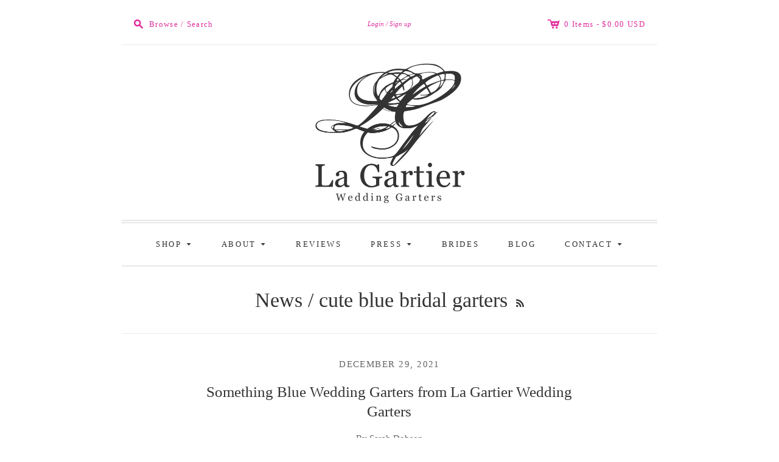

--- FILE ---
content_type: text/html; charset=utf-8
request_url: https://lagartier.com/blogs/news/tagged/cute-blue-bridal-garters
body_size: 18332
content:
<!doctype html>
<!--[if lt IE 7]> <html xmlns:fb="http://www.facebook.com/2008/fbml" class="no-js lt-ie10 lt-ie9 lt-ie8 lt-ie7  ie6" lang="en"> <![endif]-->
<!--[if IE 7]>    <html xmlns:fb="http://www.facebook.com/2008/fbml" class="no-js lt-ie10 lt-ie9 lt-ie8  ie7" lang="en"> <![endif]-->
<!--[if IE 8]>    <html xmlns:fb="http://www.facebook.com/2008/fbml" class="no-js lt-ie10 lt-ie9  ie8" lang="en"> <![endif]-->
<!--[if IE 9]>    <html xmlns:fb="http://www.facebook.com/2008/fbml" class="no-js lt-ie10 ie9" lang="en"> <![endif]-->
<!--[if (gt IE 9)|!(IE)]><!--> <html class="no-js"> <!--<![endif]-->
<head>

  <meta charset="utf-8">
  <meta http-equiv="X-UA-Compatible" content="IE=edge,chrome=1">

  <link rel="canonical" href="https://lagartier.com/blogs/news/tagged/cute-blue-bridal-garters" />

  <title>
    News

    
      &#8211; cute blue bridal garters
    

    

    
      &#8211; La Gartier Wedding Garters
    
  </title>

  

  <meta name="viewport" content="width=device-width, initial-scale=1.0">

  
  <link rel="shortcut icon" href="//lagartier.com/cdn/shop/t/4/assets/favicon.png?v=130682882197585212321652296636" type="image/png" />

  

<meta property="og:site_name" content="La Gartier Wedding Garters" />
<meta property="og:url" content="https://lagartier.com/blogs/news/tagged/cute-blue-bridal-garters" />
<meta property="og:title" content="News" />


  <meta property="og:type" content="website" />
  
    
    <meta property="og:image" content="http://cdn.shopify.com/s/files/1/1722/4923/files/mariyaformeta.jpg?v=1642711446" />
    <meta property="og:image:secure_url" content="https://cdn.shopify.com/s/files/1/1722/4923/files/mariyaformeta.jpg?v=1642711446" />
  




<meta name="twitter:card" content="summary">


  <meta name="twitter:site" content="https://twitter.com/sarahlagartier">




<meta name="twitter:url" content="https://lagartier.com/blogs/news/tagged/cute-blue-bridal-garters">


  <meta name="twitter:title" content="La Gartier Wedding Garters" />
  
    <meta name="twitter:image" content="//lagartier.com/cdn/shop/t/4/assets/logo.png?v=81168729276463246911652296641" />
  




<script type="application/ld+json">
{
  "@context" : "http://schema.org",
  "@type" : "Organization",
  "name" : "La Gartier Wedding Garters",
  "url" : "https://lagartier.com/blogs/news/tagged/cute-blue-bridal-garters",
  "sameAs" : [
    "https://twitter.com/sarahlagartier",
    "https://www.facebook.com/lagartier/",
    "https://www.pinterest.com/lagartier/",
    "https://www.instagram.com/lagartier/",
    "https://www.tiktok.com/@lagartiergarters"
  ]
}
</script>

  









<link href="//fonts.googleapis.com/css?family=" rel="stylesheet" type="text/css">




  <link href="//lagartier.com/cdn/shop/t/4/assets/theme.scss.css?v=71020444493650673991674769465" rel="stylesheet" type="text/css" media="all" />

  <script src="//lagartier.com/cdn/shop/t/4/assets/jquery.min.1.7.1.js?v=159969339303273603591652296638" type="text/javascript"></script>
  <script src="//lagartier.com/cdn/shop/t/4/assets/modernizr-2.5.3.min.js?v=4489257370694278461652296643" type="text/javascript"></script>

  <script src="//lagartier.com/cdn/shopifycloud/storefront/assets/themes_support/option_selection-b017cd28.js" type="text/javascript"></script>
  <script src="//lagartier.com/cdn/shopifycloud/storefront/assets/themes_support/api.jquery-7ab1a3a4.js" type="text/javascript"></script>
  <script src="/services/javascripts/currencies.js" type="text/javascript"></script>

  
  
  <script src="//lagartier.com/cdn/shop/t/4/assets/masonry.pkgd.min.js?v=159304155817357176911652296642" type="text/javascript"></script>
  <script src="//lagartier.com/cdn/shop/t/4/assets/featherlight.min.js?v=39920064468471890201652296637" type="text/javascript"></script>

  
<script>
  var Theme = {};

  Theme.version = "7.2.5";

  Theme.currency = "USD";
  Theme.moneyFormat = "${{amount}}";
  Theme.moneyFormatCurrency = "${{amount}} USD";

  
    Theme.currencySwitcher = true;
    Theme.currencySwitcherFormat = "money_with_currency_format";
    /*
      Override the default Theme.moneyFormat for recalculating
      prices on the product and cart templates.
    */
    Theme.moneyFormat = "${{amount}} USD";
  

  
    Theme.instagram = true;
    Theme.instagramAccessToken = "199495800.1677ed0.d60eb9234e08493198f45b9c5453901d";
    Theme.instagramShowTag = null;
    Theme.instagramTag = "";
  
</script>


  <script>window.performance && window.performance.mark && window.performance.mark('shopify.content_for_header.start');</script><meta id="shopify-digital-wallet" name="shopify-digital-wallet" content="/17224923/digital_wallets/dialog">
<meta name="shopify-checkout-api-token" content="f5c306833d7756e9609e93fef454da83">
<meta id="in-context-paypal-metadata" data-shop-id="17224923" data-venmo-supported="false" data-environment="production" data-locale="en_US" data-paypal-v4="true" data-currency="USD">
<link rel="alternate" type="application/atom+xml" title="Feed" href="/blogs/news/tagged/cute-blue-bridal-garters.atom" />
<script async="async" src="/checkouts/internal/preloads.js?locale=en-US"></script>
<link rel="preconnect" href="https://shop.app" crossorigin="anonymous">
<script async="async" src="https://shop.app/checkouts/internal/preloads.js?locale=en-US&shop_id=17224923" crossorigin="anonymous"></script>
<script id="apple-pay-shop-capabilities" type="application/json">{"shopId":17224923,"countryCode":"US","currencyCode":"USD","merchantCapabilities":["supports3DS"],"merchantId":"gid:\/\/shopify\/Shop\/17224923","merchantName":"La Gartier Wedding Garters","requiredBillingContactFields":["postalAddress","email"],"requiredShippingContactFields":["postalAddress","email"],"shippingType":"shipping","supportedNetworks":["visa","masterCard","amex","discover","elo","jcb"],"total":{"type":"pending","label":"La Gartier Wedding Garters","amount":"1.00"},"shopifyPaymentsEnabled":true,"supportsSubscriptions":true}</script>
<script id="shopify-features" type="application/json">{"accessToken":"f5c306833d7756e9609e93fef454da83","betas":["rich-media-storefront-analytics"],"domain":"lagartier.com","predictiveSearch":true,"shopId":17224923,"locale":"en"}</script>
<script>var Shopify = Shopify || {};
Shopify.shop = "la-gartier-wedding-garters.myshopify.com";
Shopify.locale = "en";
Shopify.currency = {"active":"USD","rate":"1.0"};
Shopify.country = "US";
Shopify.theme = {"name":"Editions - Customized with Installments message","id":120976638010,"schema_name":null,"schema_version":null,"theme_store_id":457,"role":"main"};
Shopify.theme.handle = "null";
Shopify.theme.style = {"id":null,"handle":null};
Shopify.cdnHost = "lagartier.com/cdn";
Shopify.routes = Shopify.routes || {};
Shopify.routes.root = "/";</script>
<script type="module">!function(o){(o.Shopify=o.Shopify||{}).modules=!0}(window);</script>
<script>!function(o){function n(){var o=[];function n(){o.push(Array.prototype.slice.apply(arguments))}return n.q=o,n}var t=o.Shopify=o.Shopify||{};t.loadFeatures=n(),t.autoloadFeatures=n()}(window);</script>
<script>
  window.ShopifyPay = window.ShopifyPay || {};
  window.ShopifyPay.apiHost = "shop.app\/pay";
  window.ShopifyPay.redirectState = null;
</script>
<script id="shop-js-analytics" type="application/json">{"pageType":"blog"}</script>
<script defer="defer" async type="module" src="//lagartier.com/cdn/shopifycloud/shop-js/modules/v2/client.init-shop-cart-sync_C5BV16lS.en.esm.js"></script>
<script defer="defer" async type="module" src="//lagartier.com/cdn/shopifycloud/shop-js/modules/v2/chunk.common_CygWptCX.esm.js"></script>
<script type="module">
  await import("//lagartier.com/cdn/shopifycloud/shop-js/modules/v2/client.init-shop-cart-sync_C5BV16lS.en.esm.js");
await import("//lagartier.com/cdn/shopifycloud/shop-js/modules/v2/chunk.common_CygWptCX.esm.js");

  window.Shopify.SignInWithShop?.initShopCartSync?.({"fedCMEnabled":true,"windoidEnabled":true});

</script>
<script>
  window.Shopify = window.Shopify || {};
  if (!window.Shopify.featureAssets) window.Shopify.featureAssets = {};
  window.Shopify.featureAssets['shop-js'] = {"shop-cart-sync":["modules/v2/client.shop-cart-sync_ZFArdW7E.en.esm.js","modules/v2/chunk.common_CygWptCX.esm.js"],"init-fed-cm":["modules/v2/client.init-fed-cm_CmiC4vf6.en.esm.js","modules/v2/chunk.common_CygWptCX.esm.js"],"shop-button":["modules/v2/client.shop-button_tlx5R9nI.en.esm.js","modules/v2/chunk.common_CygWptCX.esm.js"],"shop-cash-offers":["modules/v2/client.shop-cash-offers_DOA2yAJr.en.esm.js","modules/v2/chunk.common_CygWptCX.esm.js","modules/v2/chunk.modal_D71HUcav.esm.js"],"init-windoid":["modules/v2/client.init-windoid_sURxWdc1.en.esm.js","modules/v2/chunk.common_CygWptCX.esm.js"],"shop-toast-manager":["modules/v2/client.shop-toast-manager_ClPi3nE9.en.esm.js","modules/v2/chunk.common_CygWptCX.esm.js"],"init-shop-email-lookup-coordinator":["modules/v2/client.init-shop-email-lookup-coordinator_B8hsDcYM.en.esm.js","modules/v2/chunk.common_CygWptCX.esm.js"],"init-shop-cart-sync":["modules/v2/client.init-shop-cart-sync_C5BV16lS.en.esm.js","modules/v2/chunk.common_CygWptCX.esm.js"],"avatar":["modules/v2/client.avatar_BTnouDA3.en.esm.js"],"pay-button":["modules/v2/client.pay-button_FdsNuTd3.en.esm.js","modules/v2/chunk.common_CygWptCX.esm.js"],"init-customer-accounts":["modules/v2/client.init-customer-accounts_DxDtT_ad.en.esm.js","modules/v2/client.shop-login-button_C5VAVYt1.en.esm.js","modules/v2/chunk.common_CygWptCX.esm.js","modules/v2/chunk.modal_D71HUcav.esm.js"],"init-shop-for-new-customer-accounts":["modules/v2/client.init-shop-for-new-customer-accounts_ChsxoAhi.en.esm.js","modules/v2/client.shop-login-button_C5VAVYt1.en.esm.js","modules/v2/chunk.common_CygWptCX.esm.js","modules/v2/chunk.modal_D71HUcav.esm.js"],"shop-login-button":["modules/v2/client.shop-login-button_C5VAVYt1.en.esm.js","modules/v2/chunk.common_CygWptCX.esm.js","modules/v2/chunk.modal_D71HUcav.esm.js"],"init-customer-accounts-sign-up":["modules/v2/client.init-customer-accounts-sign-up_CPSyQ0Tj.en.esm.js","modules/v2/client.shop-login-button_C5VAVYt1.en.esm.js","modules/v2/chunk.common_CygWptCX.esm.js","modules/v2/chunk.modal_D71HUcav.esm.js"],"shop-follow-button":["modules/v2/client.shop-follow-button_Cva4Ekp9.en.esm.js","modules/v2/chunk.common_CygWptCX.esm.js","modules/v2/chunk.modal_D71HUcav.esm.js"],"checkout-modal":["modules/v2/client.checkout-modal_BPM8l0SH.en.esm.js","modules/v2/chunk.common_CygWptCX.esm.js","modules/v2/chunk.modal_D71HUcav.esm.js"],"lead-capture":["modules/v2/client.lead-capture_Bi8yE_yS.en.esm.js","modules/v2/chunk.common_CygWptCX.esm.js","modules/v2/chunk.modal_D71HUcav.esm.js"],"shop-login":["modules/v2/client.shop-login_D6lNrXab.en.esm.js","modules/v2/chunk.common_CygWptCX.esm.js","modules/v2/chunk.modal_D71HUcav.esm.js"],"payment-terms":["modules/v2/client.payment-terms_CZxnsJam.en.esm.js","modules/v2/chunk.common_CygWptCX.esm.js","modules/v2/chunk.modal_D71HUcav.esm.js"]};
</script>
<script>(function() {
  var isLoaded = false;
  function asyncLoad() {
    if (isLoaded) return;
    isLoaded = true;
    var urls = ["https:\/\/omnisnippet1.com\/inShop\/Embed\/shopify.js?shop=la-gartier-wedding-garters.myshopify.com","https:\/\/chimpstatic.com\/mcjs-connected\/js\/users\/0c813baaeeb8f077b7fcd94d7\/3daee44fce55cb66fe4ee22e7.js?shop=la-gartier-wedding-garters.myshopify.com","\/\/www.powr.io\/powr.js?powr-token=la-gartier-wedding-garters.myshopify.com\u0026external-type=shopify\u0026shop=la-gartier-wedding-garters.myshopify.com","\/\/www.powr.io\/powr.js?powr-token=la-gartier-wedding-garters.myshopify.com\u0026external-type=shopify\u0026shop=la-gartier-wedding-garters.myshopify.com","https:\/\/gcdn.incartupsell.com\/ddcbf-rbeQJ29ssbx2KPD95be3.js?c=1766035559\u0026shop=la-gartier-wedding-garters.myshopify.com"];
    for (var i = 0; i < urls.length; i++) {
      var s = document.createElement('script');
      s.type = 'text/javascript';
      s.async = true;
      s.src = urls[i];
      var x = document.getElementsByTagName('script')[0];
      x.parentNode.insertBefore(s, x);
    }
  };
  if(window.attachEvent) {
    window.attachEvent('onload', asyncLoad);
  } else {
    window.addEventListener('load', asyncLoad, false);
  }
})();</script>
<script id="__st">var __st={"a":17224923,"offset":-18000,"reqid":"45119870-e6b2-487d-8cb1-aca45455ea44-1768828344","pageurl":"lagartier.com\/blogs\/news\/tagged\/cute-blue-bridal-garters","s":"blogs-93213837","u":"f48265d7c1de","p":"blog","rtyp":"blog","rid":93213837};</script>
<script>window.ShopifyPaypalV4VisibilityTracking = true;</script>
<script id="captcha-bootstrap">!function(){'use strict';const t='contact',e='account',n='new_comment',o=[[t,t],['blogs',n],['comments',n],[t,'customer']],c=[[e,'customer_login'],[e,'guest_login'],[e,'recover_customer_password'],[e,'create_customer']],r=t=>t.map((([t,e])=>`form[action*='/${t}']:not([data-nocaptcha='true']) input[name='form_type'][value='${e}']`)).join(','),a=t=>()=>t?[...document.querySelectorAll(t)].map((t=>t.form)):[];function s(){const t=[...o],e=r(t);return a(e)}const i='password',u='form_key',d=['recaptcha-v3-token','g-recaptcha-response','h-captcha-response',i],f=()=>{try{return window.sessionStorage}catch{return}},m='__shopify_v',_=t=>t.elements[u];function p(t,e,n=!1){try{const o=window.sessionStorage,c=JSON.parse(o.getItem(e)),{data:r}=function(t){const{data:e,action:n}=t;return t[m]||n?{data:e,action:n}:{data:t,action:n}}(c);for(const[e,n]of Object.entries(r))t.elements[e]&&(t.elements[e].value=n);n&&o.removeItem(e)}catch(o){console.error('form repopulation failed',{error:o})}}const l='form_type',E='cptcha';function T(t){t.dataset[E]=!0}const w=window,h=w.document,L='Shopify',v='ce_forms',y='captcha';let A=!1;((t,e)=>{const n=(g='f06e6c50-85a8-45c8-87d0-21a2b65856fe',I='https://cdn.shopify.com/shopifycloud/storefront-forms-hcaptcha/ce_storefront_forms_captcha_hcaptcha.v1.5.2.iife.js',D={infoText:'Protected by hCaptcha',privacyText:'Privacy',termsText:'Terms'},(t,e,n)=>{const o=w[L][v],c=o.bindForm;if(c)return c(t,g,e,D).then(n);var r;o.q.push([[t,g,e,D],n]),r=I,A||(h.body.append(Object.assign(h.createElement('script'),{id:'captcha-provider',async:!0,src:r})),A=!0)});var g,I,D;w[L]=w[L]||{},w[L][v]=w[L][v]||{},w[L][v].q=[],w[L][y]=w[L][y]||{},w[L][y].protect=function(t,e){n(t,void 0,e),T(t)},Object.freeze(w[L][y]),function(t,e,n,w,h,L){const[v,y,A,g]=function(t,e,n){const i=e?o:[],u=t?c:[],d=[...i,...u],f=r(d),m=r(i),_=r(d.filter((([t,e])=>n.includes(e))));return[a(f),a(m),a(_),s()]}(w,h,L),I=t=>{const e=t.target;return e instanceof HTMLFormElement?e:e&&e.form},D=t=>v().includes(t);t.addEventListener('submit',(t=>{const e=I(t);if(!e)return;const n=D(e)&&!e.dataset.hcaptchaBound&&!e.dataset.recaptchaBound,o=_(e),c=g().includes(e)&&(!o||!o.value);(n||c)&&t.preventDefault(),c&&!n&&(function(t){try{if(!f())return;!function(t){const e=f();if(!e)return;const n=_(t);if(!n)return;const o=n.value;o&&e.removeItem(o)}(t);const e=Array.from(Array(32),(()=>Math.random().toString(36)[2])).join('');!function(t,e){_(t)||t.append(Object.assign(document.createElement('input'),{type:'hidden',name:u})),t.elements[u].value=e}(t,e),function(t,e){const n=f();if(!n)return;const o=[...t.querySelectorAll(`input[type='${i}']`)].map((({name:t})=>t)),c=[...d,...o],r={};for(const[a,s]of new FormData(t).entries())c.includes(a)||(r[a]=s);n.setItem(e,JSON.stringify({[m]:1,action:t.action,data:r}))}(t,e)}catch(e){console.error('failed to persist form',e)}}(e),e.submit())}));const S=(t,e)=>{t&&!t.dataset[E]&&(n(t,e.some((e=>e===t))),T(t))};for(const o of['focusin','change'])t.addEventListener(o,(t=>{const e=I(t);D(e)&&S(e,y())}));const B=e.get('form_key'),M=e.get(l),P=B&&M;t.addEventListener('DOMContentLoaded',(()=>{const t=y();if(P)for(const e of t)e.elements[l].value===M&&p(e,B);[...new Set([...A(),...v().filter((t=>'true'===t.dataset.shopifyCaptcha))])].forEach((e=>S(e,t)))}))}(h,new URLSearchParams(w.location.search),n,t,e,['guest_login'])})(!0,!0)}();</script>
<script integrity="sha256-4kQ18oKyAcykRKYeNunJcIwy7WH5gtpwJnB7kiuLZ1E=" data-source-attribution="shopify.loadfeatures" defer="defer" src="//lagartier.com/cdn/shopifycloud/storefront/assets/storefront/load_feature-a0a9edcb.js" crossorigin="anonymous"></script>
<script crossorigin="anonymous" defer="defer" src="//lagartier.com/cdn/shopifycloud/storefront/assets/shopify_pay/storefront-65b4c6d7.js?v=20250812"></script>
<script data-source-attribution="shopify.dynamic_checkout.dynamic.init">var Shopify=Shopify||{};Shopify.PaymentButton=Shopify.PaymentButton||{isStorefrontPortableWallets:!0,init:function(){window.Shopify.PaymentButton.init=function(){};var t=document.createElement("script");t.src="https://lagartier.com/cdn/shopifycloud/portable-wallets/latest/portable-wallets.en.js",t.type="module",document.head.appendChild(t)}};
</script>
<script data-source-attribution="shopify.dynamic_checkout.buyer_consent">
  function portableWalletsHideBuyerConsent(e){var t=document.getElementById("shopify-buyer-consent"),n=document.getElementById("shopify-subscription-policy-button");t&&n&&(t.classList.add("hidden"),t.setAttribute("aria-hidden","true"),n.removeEventListener("click",e))}function portableWalletsShowBuyerConsent(e){var t=document.getElementById("shopify-buyer-consent"),n=document.getElementById("shopify-subscription-policy-button");t&&n&&(t.classList.remove("hidden"),t.removeAttribute("aria-hidden"),n.addEventListener("click",e))}window.Shopify?.PaymentButton&&(window.Shopify.PaymentButton.hideBuyerConsent=portableWalletsHideBuyerConsent,window.Shopify.PaymentButton.showBuyerConsent=portableWalletsShowBuyerConsent);
</script>
<script data-source-attribution="shopify.dynamic_checkout.cart.bootstrap">document.addEventListener("DOMContentLoaded",(function(){function t(){return document.querySelector("shopify-accelerated-checkout-cart, shopify-accelerated-checkout")}if(t())Shopify.PaymentButton.init();else{new MutationObserver((function(e,n){t()&&(Shopify.PaymentButton.init(),n.disconnect())})).observe(document.body,{childList:!0,subtree:!0})}}));
</script>
<link id="shopify-accelerated-checkout-styles" rel="stylesheet" media="screen" href="https://lagartier.com/cdn/shopifycloud/portable-wallets/latest/accelerated-checkout-backwards-compat.css" crossorigin="anonymous">
<style id="shopify-accelerated-checkout-cart">
        #shopify-buyer-consent {
  margin-top: 1em;
  display: inline-block;
  width: 100%;
}

#shopify-buyer-consent.hidden {
  display: none;
}

#shopify-subscription-policy-button {
  background: none;
  border: none;
  padding: 0;
  text-decoration: underline;
  font-size: inherit;
  cursor: pointer;
}

#shopify-subscription-policy-button::before {
  box-shadow: none;
}

      </style>

<script>window.performance && window.performance.mark && window.performance.mark('shopify.content_for_header.end');</script>
  
<!-- Facebook Pixel Code -->
<script>
!function(f,b,e,v,n,t,s)
{if(f.fbq)return;n=f.fbq=function(){n.callMethod?
n.callMethod.apply(n,arguments):n.queue.push(arguments)};
if(!f._fbq)f._fbq=n;n.push=n;n.loaded=!0;n.version='2.0';
n.queue=[];t=b.createElement(e);t.async=!0;
t.src=v;s=b.getElementsByTagName(e)[0];
s.parentNode.insertBefore(t,s)}(window,document,'script',
'https://connect.facebook.net/en_US/fbevents.js');
 fbq('init', '2503278356594827'); 
fbq('track', 'PageView');
</script>
<noscript>
 <img height="1" width="1" 
src="https://www.facebook.com/tr?id=2503278356594827&ev=PageView
&noscript=1"/>
</noscript>
<!-- End Facebook Pixel Code -->
<meta name="facebook-domain-verification" content="nr76i2zo0z685n2s7bo3g5slsf946x" />

<!-- Cyber2020 Sale Scripts -->
<script src="//lagartier.com/cdn/shop/t/4/assets/jquery.modal.js?v=112820952784653375411652296639" type="text/javascript"></script>
<link href="//lagartier.com/cdn/shop/t/4/assets/jquery.modal.css?v=70768035460097761251652296639" rel="stylesheet" type="text/css" media="all" />

<link href="https://monorail-edge.shopifysvc.com" rel="dns-prefetch">
<script>(function(){if ("sendBeacon" in navigator && "performance" in window) {try {var session_token_from_headers = performance.getEntriesByType('navigation')[0].serverTiming.find(x => x.name == '_s').description;} catch {var session_token_from_headers = undefined;}var session_cookie_matches = document.cookie.match(/_shopify_s=([^;]*)/);var session_token_from_cookie = session_cookie_matches && session_cookie_matches.length === 2 ? session_cookie_matches[1] : "";var session_token = session_token_from_headers || session_token_from_cookie || "";function handle_abandonment_event(e) {var entries = performance.getEntries().filter(function(entry) {return /monorail-edge.shopifysvc.com/.test(entry.name);});if (!window.abandonment_tracked && entries.length === 0) {window.abandonment_tracked = true;var currentMs = Date.now();var navigation_start = performance.timing.navigationStart;var payload = {shop_id: 17224923,url: window.location.href,navigation_start,duration: currentMs - navigation_start,session_token,page_type: "blog"};window.navigator.sendBeacon("https://monorail-edge.shopifysvc.com/v1/produce", JSON.stringify({schema_id: "online_store_buyer_site_abandonment/1.1",payload: payload,metadata: {event_created_at_ms: currentMs,event_sent_at_ms: currentMs}}));}}window.addEventListener('pagehide', handle_abandonment_event);}}());</script>
<script id="web-pixels-manager-setup">(function e(e,d,r,n,o){if(void 0===o&&(o={}),!Boolean(null===(a=null===(i=window.Shopify)||void 0===i?void 0:i.analytics)||void 0===a?void 0:a.replayQueue)){var i,a;window.Shopify=window.Shopify||{};var t=window.Shopify;t.analytics=t.analytics||{};var s=t.analytics;s.replayQueue=[],s.publish=function(e,d,r){return s.replayQueue.push([e,d,r]),!0};try{self.performance.mark("wpm:start")}catch(e){}var l=function(){var e={modern:/Edge?\/(1{2}[4-9]|1[2-9]\d|[2-9]\d{2}|\d{4,})\.\d+(\.\d+|)|Firefox\/(1{2}[4-9]|1[2-9]\d|[2-9]\d{2}|\d{4,})\.\d+(\.\d+|)|Chrom(ium|e)\/(9{2}|\d{3,})\.\d+(\.\d+|)|(Maci|X1{2}).+ Version\/(15\.\d+|(1[6-9]|[2-9]\d|\d{3,})\.\d+)([,.]\d+|)( \(\w+\)|)( Mobile\/\w+|) Safari\/|Chrome.+OPR\/(9{2}|\d{3,})\.\d+\.\d+|(CPU[ +]OS|iPhone[ +]OS|CPU[ +]iPhone|CPU IPhone OS|CPU iPad OS)[ +]+(15[._]\d+|(1[6-9]|[2-9]\d|\d{3,})[._]\d+)([._]\d+|)|Android:?[ /-](13[3-9]|1[4-9]\d|[2-9]\d{2}|\d{4,})(\.\d+|)(\.\d+|)|Android.+Firefox\/(13[5-9]|1[4-9]\d|[2-9]\d{2}|\d{4,})\.\d+(\.\d+|)|Android.+Chrom(ium|e)\/(13[3-9]|1[4-9]\d|[2-9]\d{2}|\d{4,})\.\d+(\.\d+|)|SamsungBrowser\/([2-9]\d|\d{3,})\.\d+/,legacy:/Edge?\/(1[6-9]|[2-9]\d|\d{3,})\.\d+(\.\d+|)|Firefox\/(5[4-9]|[6-9]\d|\d{3,})\.\d+(\.\d+|)|Chrom(ium|e)\/(5[1-9]|[6-9]\d|\d{3,})\.\d+(\.\d+|)([\d.]+$|.*Safari\/(?![\d.]+ Edge\/[\d.]+$))|(Maci|X1{2}).+ Version\/(10\.\d+|(1[1-9]|[2-9]\d|\d{3,})\.\d+)([,.]\d+|)( \(\w+\)|)( Mobile\/\w+|) Safari\/|Chrome.+OPR\/(3[89]|[4-9]\d|\d{3,})\.\d+\.\d+|(CPU[ +]OS|iPhone[ +]OS|CPU[ +]iPhone|CPU IPhone OS|CPU iPad OS)[ +]+(10[._]\d+|(1[1-9]|[2-9]\d|\d{3,})[._]\d+)([._]\d+|)|Android:?[ /-](13[3-9]|1[4-9]\d|[2-9]\d{2}|\d{4,})(\.\d+|)(\.\d+|)|Mobile Safari.+OPR\/([89]\d|\d{3,})\.\d+\.\d+|Android.+Firefox\/(13[5-9]|1[4-9]\d|[2-9]\d{2}|\d{4,})\.\d+(\.\d+|)|Android.+Chrom(ium|e)\/(13[3-9]|1[4-9]\d|[2-9]\d{2}|\d{4,})\.\d+(\.\d+|)|Android.+(UC? ?Browser|UCWEB|U3)[ /]?(15\.([5-9]|\d{2,})|(1[6-9]|[2-9]\d|\d{3,})\.\d+)\.\d+|SamsungBrowser\/(5\.\d+|([6-9]|\d{2,})\.\d+)|Android.+MQ{2}Browser\/(14(\.(9|\d{2,})|)|(1[5-9]|[2-9]\d|\d{3,})(\.\d+|))(\.\d+|)|K[Aa][Ii]OS\/(3\.\d+|([4-9]|\d{2,})\.\d+)(\.\d+|)/},d=e.modern,r=e.legacy,n=navigator.userAgent;return n.match(d)?"modern":n.match(r)?"legacy":"unknown"}(),u="modern"===l?"modern":"legacy",c=(null!=n?n:{modern:"",legacy:""})[u],f=function(e){return[e.baseUrl,"/wpm","/b",e.hashVersion,"modern"===e.buildTarget?"m":"l",".js"].join("")}({baseUrl:d,hashVersion:r,buildTarget:u}),m=function(e){var d=e.version,r=e.bundleTarget,n=e.surface,o=e.pageUrl,i=e.monorailEndpoint;return{emit:function(e){var a=e.status,t=e.errorMsg,s=(new Date).getTime(),l=JSON.stringify({metadata:{event_sent_at_ms:s},events:[{schema_id:"web_pixels_manager_load/3.1",payload:{version:d,bundle_target:r,page_url:o,status:a,surface:n,error_msg:t},metadata:{event_created_at_ms:s}}]});if(!i)return console&&console.warn&&console.warn("[Web Pixels Manager] No Monorail endpoint provided, skipping logging."),!1;try{return self.navigator.sendBeacon.bind(self.navigator)(i,l)}catch(e){}var u=new XMLHttpRequest;try{return u.open("POST",i,!0),u.setRequestHeader("Content-Type","text/plain"),u.send(l),!0}catch(e){return console&&console.warn&&console.warn("[Web Pixels Manager] Got an unhandled error while logging to Monorail."),!1}}}}({version:r,bundleTarget:l,surface:e.surface,pageUrl:self.location.href,monorailEndpoint:e.monorailEndpoint});try{o.browserTarget=l,function(e){var d=e.src,r=e.async,n=void 0===r||r,o=e.onload,i=e.onerror,a=e.sri,t=e.scriptDataAttributes,s=void 0===t?{}:t,l=document.createElement("script"),u=document.querySelector("head"),c=document.querySelector("body");if(l.async=n,l.src=d,a&&(l.integrity=a,l.crossOrigin="anonymous"),s)for(var f in s)if(Object.prototype.hasOwnProperty.call(s,f))try{l.dataset[f]=s[f]}catch(e){}if(o&&l.addEventListener("load",o),i&&l.addEventListener("error",i),u)u.appendChild(l);else{if(!c)throw new Error("Did not find a head or body element to append the script");c.appendChild(l)}}({src:f,async:!0,onload:function(){if(!function(){var e,d;return Boolean(null===(d=null===(e=window.Shopify)||void 0===e?void 0:e.analytics)||void 0===d?void 0:d.initialized)}()){var d=window.webPixelsManager.init(e)||void 0;if(d){var r=window.Shopify.analytics;r.replayQueue.forEach((function(e){var r=e[0],n=e[1],o=e[2];d.publishCustomEvent(r,n,o)})),r.replayQueue=[],r.publish=d.publishCustomEvent,r.visitor=d.visitor,r.initialized=!0}}},onerror:function(){return m.emit({status:"failed",errorMsg:"".concat(f," has failed to load")})},sri:function(e){var d=/^sha384-[A-Za-z0-9+/=]+$/;return"string"==typeof e&&d.test(e)}(c)?c:"",scriptDataAttributes:o}),m.emit({status:"loading"})}catch(e){m.emit({status:"failed",errorMsg:(null==e?void 0:e.message)||"Unknown error"})}}})({shopId: 17224923,storefrontBaseUrl: "https://lagartier.com",extensionsBaseUrl: "https://extensions.shopifycdn.com/cdn/shopifycloud/web-pixels-manager",monorailEndpoint: "https://monorail-edge.shopifysvc.com/unstable/produce_batch",surface: "storefront-renderer",enabledBetaFlags: ["2dca8a86"],webPixelsConfigList: [{"id":"224067642","configuration":"{\"pixelCode\":\"CBT72EJC77U81MVUSFJ0\"}","eventPayloadVersion":"v1","runtimeContext":"STRICT","scriptVersion":"22e92c2ad45662f435e4801458fb78cc","type":"APP","apiClientId":4383523,"privacyPurposes":["ANALYTICS","MARKETING","SALE_OF_DATA"],"dataSharingAdjustments":{"protectedCustomerApprovalScopes":["read_customer_address","read_customer_email","read_customer_name","read_customer_personal_data","read_customer_phone"]}},{"id":"91324474","configuration":"{\"pixel_id\":\"2503278356594827\",\"pixel_type\":\"facebook_pixel\",\"metaapp_system_user_token\":\"-\"}","eventPayloadVersion":"v1","runtimeContext":"OPEN","scriptVersion":"ca16bc87fe92b6042fbaa3acc2fbdaa6","type":"APP","apiClientId":2329312,"privacyPurposes":["ANALYTICS","MARKETING","SALE_OF_DATA"],"dataSharingAdjustments":{"protectedCustomerApprovalScopes":["read_customer_address","read_customer_email","read_customer_name","read_customer_personal_data","read_customer_phone"]}},{"id":"27656250","configuration":"{\"tagID\":\"2613933130441\"}","eventPayloadVersion":"v1","runtimeContext":"STRICT","scriptVersion":"18031546ee651571ed29edbe71a3550b","type":"APP","apiClientId":3009811,"privacyPurposes":["ANALYTICS","MARKETING","SALE_OF_DATA"],"dataSharingAdjustments":{"protectedCustomerApprovalScopes":["read_customer_address","read_customer_email","read_customer_name","read_customer_personal_data","read_customer_phone"]}},{"id":"shopify-app-pixel","configuration":"{}","eventPayloadVersion":"v1","runtimeContext":"STRICT","scriptVersion":"0450","apiClientId":"shopify-pixel","type":"APP","privacyPurposes":["ANALYTICS","MARKETING"]},{"id":"shopify-custom-pixel","eventPayloadVersion":"v1","runtimeContext":"LAX","scriptVersion":"0450","apiClientId":"shopify-pixel","type":"CUSTOM","privacyPurposes":["ANALYTICS","MARKETING"]}],isMerchantRequest: false,initData: {"shop":{"name":"La Gartier Wedding Garters","paymentSettings":{"currencyCode":"USD"},"myshopifyDomain":"la-gartier-wedding-garters.myshopify.com","countryCode":"US","storefrontUrl":"https:\/\/lagartier.com"},"customer":null,"cart":null,"checkout":null,"productVariants":[],"purchasingCompany":null},},"https://lagartier.com/cdn","fcfee988w5aeb613cpc8e4bc33m6693e112",{"modern":"","legacy":""},{"shopId":"17224923","storefrontBaseUrl":"https:\/\/lagartier.com","extensionBaseUrl":"https:\/\/extensions.shopifycdn.com\/cdn\/shopifycloud\/web-pixels-manager","surface":"storefront-renderer","enabledBetaFlags":"[\"2dca8a86\"]","isMerchantRequest":"false","hashVersion":"fcfee988w5aeb613cpc8e4bc33m6693e112","publish":"custom","events":"[[\"page_viewed\",{}]]"});</script><script>
  window.ShopifyAnalytics = window.ShopifyAnalytics || {};
  window.ShopifyAnalytics.meta = window.ShopifyAnalytics.meta || {};
  window.ShopifyAnalytics.meta.currency = 'USD';
  var meta = {"page":{"pageType":"blog","resourceType":"blog","resourceId":93213837,"requestId":"45119870-e6b2-487d-8cb1-aca45455ea44-1768828344"}};
  for (var attr in meta) {
    window.ShopifyAnalytics.meta[attr] = meta[attr];
  }
</script>
<script class="analytics">
  (function () {
    var customDocumentWrite = function(content) {
      var jquery = null;

      if (window.jQuery) {
        jquery = window.jQuery;
      } else if (window.Checkout && window.Checkout.$) {
        jquery = window.Checkout.$;
      }

      if (jquery) {
        jquery('body').append(content);
      }
    };

    var hasLoggedConversion = function(token) {
      if (token) {
        return document.cookie.indexOf('loggedConversion=' + token) !== -1;
      }
      return false;
    }

    var setCookieIfConversion = function(token) {
      if (token) {
        var twoMonthsFromNow = new Date(Date.now());
        twoMonthsFromNow.setMonth(twoMonthsFromNow.getMonth() + 2);

        document.cookie = 'loggedConversion=' + token + '; expires=' + twoMonthsFromNow;
      }
    }

    var trekkie = window.ShopifyAnalytics.lib = window.trekkie = window.trekkie || [];
    if (trekkie.integrations) {
      return;
    }
    trekkie.methods = [
      'identify',
      'page',
      'ready',
      'track',
      'trackForm',
      'trackLink'
    ];
    trekkie.factory = function(method) {
      return function() {
        var args = Array.prototype.slice.call(arguments);
        args.unshift(method);
        trekkie.push(args);
        return trekkie;
      };
    };
    for (var i = 0; i < trekkie.methods.length; i++) {
      var key = trekkie.methods[i];
      trekkie[key] = trekkie.factory(key);
    }
    trekkie.load = function(config) {
      trekkie.config = config || {};
      trekkie.config.initialDocumentCookie = document.cookie;
      var first = document.getElementsByTagName('script')[0];
      var script = document.createElement('script');
      script.type = 'text/javascript';
      script.onerror = function(e) {
        var scriptFallback = document.createElement('script');
        scriptFallback.type = 'text/javascript';
        scriptFallback.onerror = function(error) {
                var Monorail = {
      produce: function produce(monorailDomain, schemaId, payload) {
        var currentMs = new Date().getTime();
        var event = {
          schema_id: schemaId,
          payload: payload,
          metadata: {
            event_created_at_ms: currentMs,
            event_sent_at_ms: currentMs
          }
        };
        return Monorail.sendRequest("https://" + monorailDomain + "/v1/produce", JSON.stringify(event));
      },
      sendRequest: function sendRequest(endpointUrl, payload) {
        // Try the sendBeacon API
        if (window && window.navigator && typeof window.navigator.sendBeacon === 'function' && typeof window.Blob === 'function' && !Monorail.isIos12()) {
          var blobData = new window.Blob([payload], {
            type: 'text/plain'
          });

          if (window.navigator.sendBeacon(endpointUrl, blobData)) {
            return true;
          } // sendBeacon was not successful

        } // XHR beacon

        var xhr = new XMLHttpRequest();

        try {
          xhr.open('POST', endpointUrl);
          xhr.setRequestHeader('Content-Type', 'text/plain');
          xhr.send(payload);
        } catch (e) {
          console.log(e);
        }

        return false;
      },
      isIos12: function isIos12() {
        return window.navigator.userAgent.lastIndexOf('iPhone; CPU iPhone OS 12_') !== -1 || window.navigator.userAgent.lastIndexOf('iPad; CPU OS 12_') !== -1;
      }
    };
    Monorail.produce('monorail-edge.shopifysvc.com',
      'trekkie_storefront_load_errors/1.1',
      {shop_id: 17224923,
      theme_id: 120976638010,
      app_name: "storefront",
      context_url: window.location.href,
      source_url: "//lagartier.com/cdn/s/trekkie.storefront.cd680fe47e6c39ca5d5df5f0a32d569bc48c0f27.min.js"});

        };
        scriptFallback.async = true;
        scriptFallback.src = '//lagartier.com/cdn/s/trekkie.storefront.cd680fe47e6c39ca5d5df5f0a32d569bc48c0f27.min.js';
        first.parentNode.insertBefore(scriptFallback, first);
      };
      script.async = true;
      script.src = '//lagartier.com/cdn/s/trekkie.storefront.cd680fe47e6c39ca5d5df5f0a32d569bc48c0f27.min.js';
      first.parentNode.insertBefore(script, first);
    };
    trekkie.load(
      {"Trekkie":{"appName":"storefront","development":false,"defaultAttributes":{"shopId":17224923,"isMerchantRequest":null,"themeId":120976638010,"themeCityHash":"17454695825384257319","contentLanguage":"en","currency":"USD","eventMetadataId":"4527e69c-feb6-4da4-afba-42379304b7fe"},"isServerSideCookieWritingEnabled":true,"monorailRegion":"shop_domain","enabledBetaFlags":["65f19447"]},"Session Attribution":{},"S2S":{"facebookCapiEnabled":true,"source":"trekkie-storefront-renderer","apiClientId":580111}}
    );

    var loaded = false;
    trekkie.ready(function() {
      if (loaded) return;
      loaded = true;

      window.ShopifyAnalytics.lib = window.trekkie;

      var originalDocumentWrite = document.write;
      document.write = customDocumentWrite;
      try { window.ShopifyAnalytics.merchantGoogleAnalytics.call(this); } catch(error) {};
      document.write = originalDocumentWrite;

      window.ShopifyAnalytics.lib.page(null,{"pageType":"blog","resourceType":"blog","resourceId":93213837,"requestId":"45119870-e6b2-487d-8cb1-aca45455ea44-1768828344","shopifyEmitted":true});

      var match = window.location.pathname.match(/checkouts\/(.+)\/(thank_you|post_purchase)/)
      var token = match? match[1]: undefined;
      if (!hasLoggedConversion(token)) {
        setCookieIfConversion(token);
        
      }
    });


        var eventsListenerScript = document.createElement('script');
        eventsListenerScript.async = true;
        eventsListenerScript.src = "//lagartier.com/cdn/shopifycloud/storefront/assets/shop_events_listener-3da45d37.js";
        document.getElementsByTagName('head')[0].appendChild(eventsListenerScript);

})();</script>
<script
  defer
  src="https://lagartier.com/cdn/shopifycloud/perf-kit/shopify-perf-kit-3.0.4.min.js"
  data-application="storefront-renderer"
  data-shop-id="17224923"
  data-render-region="gcp-us-central1"
  data-page-type="blog"
  data-theme-instance-id="120976638010"
  data-theme-name=""
  data-theme-version=""
  data-monorail-region="shop_domain"
  data-resource-timing-sampling-rate="10"
  data-shs="true"
  data-shs-beacon="true"
  data-shs-export-with-fetch="true"
  data-shs-logs-sample-rate="1"
  data-shs-beacon-endpoint="https://lagartier.com/api/collect"
></script>
</head>

<body class="
  minimalist
  light
  template-blog
  
  
  
  
  
">

  <div id="fb-root"></div>
  <script>(function(d, s, id) {
    var js, fjs = d.getElementsByTagName(s)[0];
    if (d.getElementById(id)) return;
    js = d.createElement(s); js.id = id;
    js.src = "//connect.facebook.net/en_US/all.js#xfbml=1&appId=187795038002910";
    fjs.parentNode.insertBefore(js, fjs);
  }(document, 'script', 'facebook-jssdk'));</script>

  

  <div id="page-wrap" class="clearfix has-payment-options">

    
<header class="main-header">

  <ul class="header-tools clearfix">
    <li class="search accent-text">
      
<span class="search-toggle-button">

  <span class="search-toggle-title"><span class="browse-icon">M</span> Browse / search</span>

  <span class="search-browse-parent-outline">
    <div class="search-browse-container">
      <ul>

        <li class=" clearfix">
          <form class="search-form" action="/search" method="get">
            <input name="q" type="text" placeholder="Enter search terms" class="search-field styled-text-field">
            <input type="submit" value="Search" class="search-submit action-btn accent-text" name="submit">
          </form>
        </li>

        
          <li>
            <label for="shop-by-category" class="accent-text">Shop by category</label>
            <select name="shop-by-category" class="shop-by-category" size="1">
              <option>Choose a category</option>
              
              <option value="/collections/veuve-clicquot-champagne-bottles">Bridal Gloves</option>
              
              <option value="/collections/bridal-robes-and-veils">Bridal Robes and Veils</option>
              
              <option value="/collections/garters">Couture Wedding Garters</option>
              
              <option value="/collections/earrings">Earrings</option>
              
              <option value="/collections/gifts">Gifts</option>
              
              <option value="/collections/hats">Grippy Socks</option>
              
              <option value="/collections/handkerchiefs">Hankies</option>
              
              <option value="/collections/frontpage">Home page</option>
              
              <option value="/collections/keepsake-boxes">Keepsake Boxes</option>
              
              <option value="/collections/la-gartier-bebe">La Gartier Bebé</option>
              
              <option value="/collections/more">More</option>
              
            </select>
          </li>
        

        

      </ul>
    </div>
  </span>
</span>

    </li>

    <li class="account-details">
      

  
    <p>
      <a href="https://lagartier.com/customer_authentication/redirect?locale=en&amp;region_country=US" id="customer_login_link">Login</a>
      
        <a href="https://shopify.com/17224923/account?locale=en" id="customer_register_link">Sign up</a>
      
    </p>
  


    </li>

    <li class="cart-details accent-text">
      <div id="coin-container"></div>
      <a href="/cart"><span class="cart-icon">c</span><span class="cart-item-count-wrap">0 items</span> - <span class="cart-amount-wrap money">$0.00</span></a>
    </li>
  </ul>

  <div class="logo-wrap ">
    
    

    
      <h2>
        <a href="/" class="logo">
          <img class="standard" alt="La Gartier Wedding Garters" src="//lagartier.com/cdn/shop/t/4/assets/logo.png?v=81168729276463246911652296641">
        </a>
      </h2>
    
  </div>

  
<ul class="header-nav double-borders  accent-text main-nav">

  <li class="mobile-nav-item browse"><a><span>M</span>Browse</a></li>
  <li class="mobile-nav-item cart"><a href="/cart"><span>c</span>Cart</a></li>
  <li class="mobile-nav-item navigate"><a><span>n</span>Navigate</a></li>

  <li class="nav-item" id="coin-container"></li>
  

    

    

    <li class="nav-item first  dropdown ">
      <a href="/collections/garters">Shop <span class="arrow down">[</span></a>

      
        <div class="dropdown-nav">

          <ul>
            
              <li class="first ">
                <a href="/collections/garters">Wedding Garters</a>
              </li>
            
              <li class=" ">
                <a href="/collections/bridal-robes-and-veils">Bridal Robes and Veils</a>
              </li>
            
              <li class=" ">
                <a href="/collections/veuve-clicquot-champagne-bottles">Gloves and Bottles</a>
              </li>
            
              <li class=" ">
                <a href="/collections/hats">Grippy Socks</a>
              </li>
            
              <li class=" ">
                <a href="/collections/earrings">Earrings </a>
              </li>
            
              <li class=" ">
                <a href="/collections/more">Ring Bearer Pillows</a>
              </li>
            
              <li class=" ">
                <a href="/collections/handkerchiefs">Hankies</a>
              </li>
            
              <li class=" ">
                <a href="/collections/keepsake-boxes">Keepsake Boxes</a>
              </li>
            
              <li class=" ">
                <a href="/collections/la-gartier-bebe">La Gartier Bebé</a>
              </li>
            
              <li class=" last">
                <a href="/collections/gifts">Gifts</a>
              </li>
            
          </ul>

        </div>
      

      
    </li>
  

    

    

    <li class="nav-item   dropdown ">
      <a href="/policies/refund-policy">About <span class="arrow down">[</span></a>

      
        <div class="dropdown-nav">

          <ul>
            
              <li class="first ">
                <a href="/pages/about-la-gartier">About</a>
              </li>
            
              <li class=" ">
                <a href="/pages/locations">Locations</a>
              </li>
            
              <li class=" last">
                <a href="/policies/refund-policy">Refund Policy</a>
              </li>
            
          </ul>

        </div>
      

      
    </li>
  

    

    

    <li class="nav-item    ">
      <a href="/pages/reviews">Reviews </a>

      

      
    </li>
  

    

    

    <li class="nav-item   dropdown ">
      <a href="/pages/press-print">Press <span class="arrow down">[</span></a>

      
        <div class="dropdown-nav">

          <ul>
            
              <li class="first ">
                <a href="/pages/press-print">Print</a>
              </li>
            
              <li class=" last">
                <a href="/pages/press-online">Online</a>
              </li>
            
          </ul>

        </div>
      

      
    </li>
  

    

    

    <li class="nav-item    ">
      <a href="/pages/our-brides">Brides </a>

      

      
    </li>
  

    

    

    <li class="nav-item    ">
      <a href="/blogs/news">Blog </a>

      

      
    </li>
  

    

    

    <li class="nav-item  last dropdown ">
      <a href="/pages/contact">Contact <span class="arrow down">[</span></a>

      
        <div class="dropdown-nav">

          <ul>
            
              <li class="first ">
                <a href="/pages/contact">Contact Us</a>
              </li>
            
              <li class=" last">
                <a href="/pages/custom-garter">Custom Requests</a>
              </li>
            
          </ul>

        </div>
      

      
    </li>
  
</ul>


  <div class="mobile-browse-container"></div>
  <div class="mobile-nav-dropdown-container accent-text"></div>

</header>


    

  <div id="content" class="blog-page">

    

    <div class="page-title">
      <h1><a href="/blogs/news" title="">News</a> / cute blue bridal garters <a class="blog-rss" href="/blogs/news.atom">&#xE046;</a></h1>
    </div>

    

    <section id="blog-content">

      <ul class="blog">
        
          <li class="article first last">
            



<a href="/blogs/news/something-blue-wedding-garters-from-la-gartier-wedding-garter" class="article-date accent-text">December 29, 2021</a>

<h2 class="article-title">
  <a href="/blogs/news/something-blue-wedding-garters-from-la-gartier-wedding-garter">Something Blue Wedding Garters from La Gartier Wedding Garters</a>
</h2>

<span class="article-author">By Sarah Dobson</span>

<div class="article-content rte">
  
    <div class="article-image">
      
        <a href="/blogs/news/something-blue-wedding-garters-from-la-gartier-wedding-garter">
          <img src="//lagartier.com/cdn/shop/articles/bluepearltoss1_1024x1024.jpg?v=1640814381">
        </a>
      
    </div>
  

  
    <meta charset="utf-8">
<div style="text-align: center;">When it comes to something blue wedding garter, our garters are hands-down the best on the market. And while I realize that I sound like a huge braggart right now, the truth is....well, it really is #FACTS. </div>
<div style="text-align: center;"></div>
<div style="text-align: center;">I have spent countless hours googling phrases such as "dusty blue wedding garters" and "garters with a hint of blue" and there really isn't<em><span> </span>anything else</em><span> </span>out there that compares to the craftsmanship, the quality, and the pure artfulness that we put into our pieces. </div>
<div style="text-align: center;"></div>
<div style="text-align: center;">If you are looking for an heirloom-worthy "something blue" wedding garter, then here are five our our most popular styles, listed in order of popularity! </div>
<div style="text-align: center;"><a href="https://lagartier.com/collections/garters/products/the-ever-after-wedding-garter?variant=22286288257082" target="_blank" title="something blue wedding garters" rel="noopener noreferrer"><img src="https://cdn.shopify.com/s/files/1/1722/4923/files/EverAfter18_480x480.jpg?v=1640718594" alt="something blue wedding garter "></a></div>
<div style="text-align: center;"><a href="https://lagartier.com/collections/garters/products/the-ever-after-wedding-garter?variant=22286288257082" target="_blank" title="something blue wedding garter " rel="noopener noreferrer"><img src="https://cdn.shopify.com/s/files/1/1722/4923/files/everafterclipped_e4c20f9e-bafe-487a-9120-5e45b6c7e5a3_480x480.png?v=1640813641" alt="something blue wedding garter "></a></div>
<div style="text-align: center;">
<meta charset="utf-8">
<span>1. The </span><a href="https://lagartier.com/collections/garters/products/the-ever-after-wedding-garter?variant=22286288257082" target="_blank" title="something blue wedding garter" rel="noopener noreferrer">Ever After garter</a><span> is, well, just impressive. This garter is pure luxury, mixed with tiny dusty blue acrylic 3-D flowers that are truly unlike anything you have ever seen. Worried that there isn't enough blue? We have great news for you! Embroidered on the inside of this garter is a secret message. It says "Happily Ever After" in dusty blue embroidery thread, making for two gorgeous blue elements within one celeb-worthy design! Interested to see the inscription on the inside? Click </span><a href="https://lagartier.com/collections/garters/products/the-ever-after-wedding-garter?variant=22286288257082" target="_blank" title="something blue wedding garter " rel="noopener noreferrer">here</a><span> to access the</span><a href="https://lagartier.com/collections/garters/products/the-ever-after-wedding-garter?variant=22286288257082" target="_blank" title="something blue wedding garter " rel="noopener noreferrer"><span> </span>Ever After garter</a><span> listing on our website!</span>
</div>
<div style="text-align: center;"><a href="https://lagartier.com/collections/garters/products/blue-pearl-toss-garter?variant=30741981773" target="_blank" title="something blue wedding garters " rel="noopener noreferrer"><span><img src="https://cdn.shopify.com/s/files/1/1722/4923/files/bluepearltoss1_480x480.jpg?v=1640813722" alt="something blue wedding garters"></span></a></div>
<div style="text-align: center;"><span><img src="https://cdn.shopify.com/s/files/1/1722/4923/files/bluepearltossbox_480x480.jpg?v=1640813787" alt="something blue wedding garter "></span></div>
<div style="text-align: center;">
<meta charset="utf-8">2. The <a href="https://lagartier.com/collections/garters/products/blue-pearl-toss-garter?variant=30741981773" target="_blank" title="something blue garter" rel="noopener noreferrer">Blue Pearl Garter</a> is a design that has been in our collection since 2015! She features a glistening blue silk satin bow at the forefront with one single sparkling rhinestone at the center! If you adore bows, then this garter would be perfect for you? The best part? She won't break the bank! Click <a href="https://lagartier.com/collections/garters/products/blue-pearl-toss-garter?variant=30741981773" target="_blank" title="something blue wedding garter " rel="noopener noreferrer">here</a> to see more of our oh-so-popular Blue Pearl garter!</div>
<div style="text-align: center;"><a href="https://lagartier.com/collections/garters/products/the-glass?variant=31227601485882" target="_blank" title="something blue wedding garter " rel="noopener noreferrer"><img src="https://cdn.shopify.com/s/files/1/1722/4923/files/glassslipper14BEST_f2e800c6-4b7a-4024-af3a-a6f78e1301e6_480x480.jpg?v=1640813956" alt="something blue wedding garter "></a></div>
<div style="text-align: center;">3. The <a href="https://lagartier.com/collections/garters/products/the-glass?variant=31227601485882" target="_blank" title="something blue wedding garter " rel="noopener noreferrer">Glass Slipper Garter,</a> inspired by Cinderella, should more appropriately be described as "something princess blue"! Keep scrolling below to catch an up-close-and-personal-glimpse of this jaw-dropping limited-edition design!</div>
<div style="text-align: center;"><a href="https://lagartier.com/collections/garters/products/the-glass?variant=31227601485882" target="_blank" title="something blue wedding garter" rel="noopener noreferrer"><img src="https://cdn.shopify.com/s/files/1/1722/4923/files/glassslipperclippedforinsta_8f6c243e-b950-4fad-bfe7-3454b35aad79_480x480.jpg?v=1640814093" alt="something blue wedding garters"></a></div>
<div style="text-align: center;">
<meta charset="utf-8">
<p>This garter was designed for the bride who absolutely adores Cinderella. 🏰 </p>
<p>It features light, translucent blue opal stones mixed with clear swarovski crystals, giving you just the right amount of blue sparkle. The best part? The back band is made using liquid blue satin, meant to mimic Cinderella's iconic blue ballgown. </p>
<p>Every detail of this garter was inspired by the bride who adores animals and is well-known for her compassionate nature. More likely than not, this bride is not a very <strong>loud</strong> person. In fact, she might be one of the quietest people at a party, but she is known for carrying herself with a grace that is unparalleled. 💅🏻  Anyone who knows this bride is well aware of the fact that she believes deeply in acts of service, whether it be volunteering to help abandoned animals or assisting the elderly who have become too old to be able to care for themselves anymore. 💗 🧵</p>
<p> </p>
<p>Interested to see more of our blue wedding garters? Click <a href="https://lagartier.com/collections/garters" target="_blank" title="something blue wedding garters " rel="noopener noreferrer">here</a> to visit our shop or send us an email at hello@lagartier.com!</p>
<p><img src="https://cdn.shopify.com/s/files/1/1722/4923/files/Screen_Shot_2020-09-01_at_10.29.19_AM_b5703731-2f47-4267-beb1-4a6b3a08089a_480x480.png?v=1640718797" alt="something blue wedding garter"></p>
<p> </p>
</div>
  
</div>

<div class="article-meta-wrap">
  <ul class="article-meta accent-text ">

    

    <li class="share-widget-toggle">Share this</li>

    
      <li>
        <a href="/blogs/news/something-blue-wedding-garters-from-la-gartier-wedding-garter">Continue reading &rarr;</a>
      </li>
    

  </ul>

  


<div class="share-widget">

  <a target="_blank" href="//www.facebook.com/sharer.php?u=https://lagartier.com/blogs/news/something-blue-wedding-garters-from-la-gartier-wedding-garter" class="share-facebook share-button">Share</a>

  <a target="_blank" href="//twitter.com/share?url=https://lagartier.com/blogs/news/something-blue-wedding-garters-from-la-gartier-wedding-garter" class="share-twitter share-button">Tweet</a>

  
    <a target="_blank" href="//pinterest.com/pin/create/button/?url=https://lagartier.com/blogs/news/something-blue-wedding-garters-from-la-gartier-wedding-garter&amp;media=http://lagartier.com/cdn/shop/articles/bluepearltoss1_1024x1024.jpg?v=1640814381&amp;description=Something Blue Wedding Garters from La Gartier Wedding Garters" class="share-pinterest share-button">Pin it</a>
  

  <a target="_blank" href="//plus.google.com/share?url=https://lagartier.com/blogs/news/something-blue-wedding-garters-from-la-gartier-wedding-garter" class="share-google share-button">+1</a>

</div>

</div>


  <ul class="article-tags accent-text comments-disabled">
    
      <li><a href="/blogs/news/tagged/blue-crystal-wedding-garters">#blue crystal wedding garters</a></li>
    
      <li><a href="/blogs/news/tagged/blue-garters-for-wedding">#blue garters for wedding</a></li>
    
      <li><a href="/blogs/news/tagged/blue-pearl-bridal-garter">#blue pearl bridal garter</a></li>
    
      <li><a href="/blogs/news/tagged/blue-pearl-wedding-garter">#blue pearl wedding garter</a></li>
    
      <li><a href="/blogs/news/tagged/blue-wedding-garters">#blue wedding garters</a></li>
    
      <li><a href="/blogs/news/tagged/blue-wedding-garters-with-jewels">#blue wedding garters with jewels</a></li>
    
      <li><a href="/blogs/news/tagged/bridal-garters-in-blue">#bridal garters in blue</a></li>
    
      <li><a href="/blogs/news/tagged/bridal-garters-with-blue">#bridal garters with blue</a></li>
    
      <li><a href="/blogs/news/tagged/cute-blue-bridal-garters">#cute blue bridal garters</a></li>
    
      <li><a href="/blogs/news/tagged/cute-blue-wedding-garters">#cute blue wedding garters</a></li>
    
      <li><a href="/blogs/news/tagged/jeweled-and-blue-wedding-garters">#jeweled and blue wedding garters</a></li>
    
      <li><a href="/blogs/news/tagged/something-blue-bridal-garters">#something blue bridal garters</a></li>
    
      <li><a href="/blogs/news/tagged/something-blue-wedding-accessories">#something blue wedding accessories</a></li>
    
      <li><a href="/blogs/news/tagged/wedding-garters-in-blue">#wedding garters in blue</a></li>
    
      <li><a href="/blogs/news/tagged/wedding-garters-with-blue">#wedding garters with blue</a></li>
    
  </ul>


          </li>
        
      </ul>

    </section>

    
<ul id="pagination" class="accent-text">

  <li id="pag-prev" class="nav-btn ">
    <span>&larr; Previous</span>
  </li>

  

  <li id="pag-next" class="nav-btn ">
    <span>Next &rarr;</span>
  </li>

</ul>

    <div class="accent-text" id="breadcrumb-navigation">
   <span><a href="/">Home</a></span>
   
      <span class="sep">/</span> <span>News</span>
      
        
        <span class="sep">/</span> <span>Tagged: cute blue bridal garters</span>
      
   
</div>


  </div>



    

    
<footer class="main-footer">
  <section class="footer-tools section">
    <ul class="footer-module-wrapper clearfix">

      <li class="footer-module copyright footer-double-borders inline-module">
        <div class="footer-module-inner">
          
          
          <h2 class="module-title accent-text">© 
            2026
           
            <a href="/" title="">La Gartier Wedding Garters</a>
          </h2>
          

  <div class="currency-switcher-wrapper">
    <div class="select-wrapper currency-switcher">
      <div class="selected-currency"></div>
      <select id="currencies" name="currencies">
        
        
        <option value="USD" selected="selected">USD</option>
        
          
          <option value="INR">INR</option>
          
        
          
          <option value="GBP">GBP</option>
          
        
          
          <option value="CAD">CAD</option>
          
        
          
        
          
          <option value="AUD">AUD</option>
          
        
          
          <option value="EUR">EUR</option>
          
        
          
          <option value="JPY">JPY</option>
          
        
      </select>
    </div>
  </div>


        </div>
      </li>

      
        <li class="footer-module social-links footer-double-borders">
          <div class="footer-module-inner">
            <h2 class="module-title accent-text">Elsewhere</h2>
            <ul>
              <svg xmlns="http://www.w3.org/2000/svg" xmlns:xlink="http://www.w3.org/1999/xlink" style="display: none;">

<symbol id="icon-instagram" viewBox="0 0 32 32">
  <title>instagram</title>
  <path d="M15.915 6.925c-3.951 0-7.224 3.217-7.224 7.224s3.217 7.224 7.224 7.224 7.224-3.273 7.224-7.224-3.273-7.224-7.224-7.224zM15.915 18.777c-2.54 0-4.628-2.088-4.628-4.628s2.088-4.628 4.628-4.628 4.628 2.088 4.628 4.628-2.088 4.628-4.628 4.628z"></path>
  <path d="M25.058 6.756c0 0.904-0.733 1.637-1.637 1.637s-1.637-0.733-1.637-1.637c0-0.904 0.733-1.637 1.637-1.637s1.637 0.733 1.637 1.637z"></path>
  <path d="M27.654 2.523c-1.467-1.524-3.556-2.314-5.926-2.314h-11.626c-4.91 0-8.183 3.273-8.183 8.183v11.57c0 2.427 0.79 4.515 2.37 6.039 1.524 1.467 3.556 2.201 5.869 2.201h11.513c2.427 0 4.459-0.79 5.926-2.201 1.524-1.467 2.314-3.556 2.314-5.982v-11.626c0-2.37-0.79-4.402-2.258-5.87zM27.316 20.019c0 1.75-0.508 3.16-1.524 4.12s-2.427 1.467-4.12 1.467h-11.513c-1.693 0-3.104-0.508-4.12-1.467-1.016-1.016-1.524-2.427-1.524-4.176v-11.57c0-1.693 0.508-3.104 1.524-4.12 0.959-0.959 2.427-1.467 4.12-1.467h11.626c1.693 0 3.104 0.508 4.12 1.524 0.959 1.016 1.524 2.427 1.524 4.064v11.626z"></path>
</symbol>

<symbol id="icon-close" viewBox="0 0 32 32">
  <title>close</title>
  <path d="M25.897 0l-9.897 9.897-9.897-9.897-6.103 6.103 9.897 9.897-9.897 9.897 6.103 6.103 9.897-9.897 9.897 9.897 6.103-6.103-9.897-9.897 9.897-9.897z"></path>
</symbol>

<symbol id="icon-apple-pay" viewBox="0 0 69 32">
  <title>apple-pay</title>
  <path d="M17.943 13.143c0.036 3.744 3.39 4.989 3.428 5.005-0.029 0.088-0.536 1.775-1.768 3.518-1.064 1.507-2.17 3.008-3.909 3.040-1.71 0.030-2.26-0.982-4.215-0.982s-2.566 0.95-4.184 1.012c-1.68 0.061-2.959-1.63-4.032-3.13-2.194-3.073-3.87-8.68-1.62-12.464 1.119-1.88 3.117-3.070 5.285-3.1 1.65-0.031 3.206 1.075 4.215 1.075s2.9-1.33 4.89-1.135c0.832 0.034 3.17 0.326 4.67 2.454-0.121 0.073-2.788 1.577-2.76 4.708v-0.001zM14.73 3.95c0.892-1.045 1.492-2.503 1.329-3.951-1.287 0.051-2.84 0.83-3.762 1.875-0.826 0.926-1.55 2.407-1.355 3.827 1.433 0.107 2.896-0.706 3.789-1.751h-0.001zM27.638 2.16c0.661-0.112 1.39-0.212 2.187-0.301 0.797-0.090 1.674-0.133 2.632-0.133 1.367 0 2.546 0.161 3.536 0.484 0.992 0.322 1.805 0.784 2.443 1.385 0.552 0.54 0.988 1.188 1.282 1.902 0.307 0.735 0.46 1.581 0.46 2.538 0 1.157-0.21 2.17-0.63 3.037-0.405 0.848-0.995 1.596-1.726 2.187-0.73 0.588-1.594 1.029-2.597 1.318s-2.096 0.434-3.28 0.434c-1.070 0-1.97-0.077-2.699-0.233v9.613h-1.606l-0.003-22.231h0.001zM29.245 13.374c0.387 0.11 0.82 0.189 1.299 0.233s0.99 0.066 1.536 0.066c2.050 0 3.64-0.467 4.768-1.401 1.126-0.935 1.69-2.303 1.69-4.105 0-0.868-0.147-1.625-0.444-2.27-0.281-0.627-0.715-1.172-1.263-1.586-0.546-0.412-1.195-0.723-1.947-0.935s-1.584-0.317-2.495-0.317c-0.73 0-1.355 0.027-1.88 0.083s-0.946 0.117-1.264 0.184v10.048zM52.953 20.584c0 0.646 0.011 1.29 0.034 1.936 0.023 0.644 0.090 1.267 0.204 1.869h-1.504l-0.238-2.27h-0.069c-0.228 0.339-0.491 0.652-0.785 0.935-0.713 0.694-1.588 1.199-2.546 1.468-0.573 0.16-1.165 0.239-1.76 0.233-0.797 0-1.498-0.128-2.102-0.384s-1.098-0.588-1.485-1c-0.385-0.408-0.682-0.892-0.872-1.42-0.189-0.513-0.288-1.055-0.29-1.602 0-1.892 0.814-3.35 2.443-4.373 1.63-1.024 4.085-1.513 7.365-1.468v-0.434c0-0.424-0.040-0.908-0.12-1.453s-0.259-1.072-0.529-1.552c-0.273-0.489-0.683-0.901-1.23-1.235s-1.286-0.5-2.22-0.5c-0.712 0.001-1.421 0.108-2.102 0.317-0.672 0.201-1.31 0.498-1.896 0.883l-0.512-1.167c0.689-0.471 1.451-0.826 2.255-1.051 0.791-0.214 1.606-0.321 2.425-0.318 1.14 0 2.067 0.19 2.786 0.568 0.716 0.378 1.28 0.867 1.69 1.468s0.69 1.273 0.838 2.019c0.148 0.745 0.222 1.485 0.222 2.22l-0.002 6.31v0.001zM51.346 15.811c-0.865-0.022-1.771 0.011-2.716 0.1-0.945 0.090-1.816 0.284-2.614 0.584s-1.459 0.74-1.982 1.318c-0.525 0.58-0.786 1.347-0.786 2.304 0 1.135 0.33 1.969 0.99 2.503s1.402 0.802 2.221 0.802c0.661 0 1.253-0.090 1.777-0.268s0.98-0.417 1.367-0.717 0.712-0.64 0.974-1.017c0.262-0.38 0.46-0.768 0.598-1.17 0.116-0.445 0.172-0.767 0.172-0.968v-3.47l-0.001-0.001zM56.094 8.367l4.169 10.415c0.227 0.578 0.443 1.173 0.649 1.785 0.205 0.612 0.387 1.174 0.546 1.686h0.069c0.16-0.49 0.342-1.040 0.546-1.652s0.432-1.24 0.683-1.886l3.894-10.347h1.709l-4.75 11.75c-0.434 1.136-0.884 2.265-1.35 3.388-0.383 0.932-0.811 1.845-1.28 2.737-0.435 0.813-0.873 1.53-1.317 2.153-0.427 0.603-0.927 1.152-1.487 1.635-0.638 0.557-1.224 0.962-1.76 1.218-0.535 0.256-0.893 0.418-1.075 0.484l-0.548-1.302c0.41-0.178 0.866-0.411 1.367-0.7 0.501-0.29 0.99-0.668 1.47-1.135 0.409-0.4 0.86-0.93 1.35-1.586 0.489-0.656 0.928-1.453 1.315-2.387 0.137-0.356 0.205-0.59 0.205-0.701 0-0.156-0.068-0.39-0.205-0.702l-5.911-14.854 1.711 0.001z"></path>
</symbol>

<symbol id="icon-diners-club" viewBox="0 0 30 32">
  <title>diners-club</title>
  <path d="M12.084 4h5.638c6.55 0 12.53 4.94 12.53 12.086 0 6.535-5.98 11.914-12.53 11.883h-5.638c-6.63 0.031-12.086-5.347-12.086-11.883 0-7.144 5.457-12.086 12.086-12.086zM12.11 26.935c6.060 0 10.97-4.92 10.97-10.977s-4.91-10.966-10.97-10.966c-6.058 0-10.967 4.908-10.967 10.966s4.91 10.977 10.967 10.977zM14.598 22.448v-12.978c2.632 1.030 4.463 3.546 4.467 6.49-0.005 2.944-1.836 5.458-4.42 6.472zM9.62 9.47v12.974c-2.629-1.031-4.458-3.545-4.462-6.485 0.005-2.942 1.833-5.456 4.415-6.472z"></path>
</symbol>

</svg>

              
                <li class="twitter"><a href="https://twitter.com/sarahlagartier">t</a></li>
              
              
                <li class="facebook"><a href="https://www.facebook.com/lagartier/">f</a></li>
              
              
              
                <li class="pinterest"><a href="https://www.pinterest.com/lagartier/">p</a></li>
              
              
              
                <li class="instagram"><a href="https://www.instagram.com/lagartier/">
                  <svg><use xlink:href="#icon-instagram"/></svg>
                </a></li>
              
              
              
              
              <li class="tiktok">
                <a target="_blank" href="https://www.tiktok.com/@lagartiergarters">
                	<svg style="height: 22px; margin-bottom: 4px;" xmlns="http://www.w3.org/2000/svg" viewBox="0 0 453.09 512"><title>LG TikTok</title><path d="M365.25,184.82a201.1,201.1,0,0,0,117.3,37.52V138.21a118.63,118.63,0,0,1-24.64-2.58v66.22a201.08,201.08,0,0,1-117.29-37.51V336A155.62,155.62,0,0,1,98.43,465.22,155.6,155.6,0,0,0,365.25,356.5V184.82ZM395.64,100A117.2,117.2,0,0,1,365.25,31.3V20.48H341.91A117.75,117.75,0,0,0,395.64,100ZM152.77,399.31A71.18,71.18,0,0,1,231,288.46v-86A157.16,157.16,0,0,0,206.39,201v67a71.15,71.15,0,0,0-53.62,131.33Z" transform="translate(-29.45)" style="fill:#e12e9c;opacity:0.5"/><path d="M340.62,164.34a201.08,201.08,0,0,0,117.29,37.51V135.63A117.73,117.73,0,0,1,395.64,100a117.75,117.75,0,0,1-53.73-79.47H280.59v336a71.18,71.18,0,0,1-127.82,42.82A71.16,71.16,0,0,1,206.38,268V201A155.48,155.48,0,0,0,98.43,465.22,155.62,155.62,0,0,0,340.62,336Z" transform="translate(-29.45)" style="fill:#e12e9c"/><path d="M457.91,135.63v-17.9a117.29,117.29,0,0,1-62.27-17.79A117.58,117.58,0,0,0,457.91,135.63Zm-116-115.15q-.86-4.8-1.29-9.66V0H256V336a71.19,71.19,0,0,1-103.18,63.29,71.18,71.18,0,0,0,127.82-42.82v-336ZM206.39,201V182A157.25,157.25,0,0,0,185,180.52a155.5,155.5,0,0,0-86.61,284.7A155.49,155.49,0,0,1,206.39,201Z" transform="translate(-29.45)" style="fill:#e12e9c;opacity:0.5"/></svg>
                </a>
              </li>
            </ul>
          </div>
        </li>
      

      

    </ul>
  </section>

  <section class="sub-footer">

    
      <div class="sub-footer-module footer-linklist">
        
          <a href="/">Home</a> &bull;
        
          <a href="/search">Search</a> &bull;
        
          <a href="/pages/custom-garter">Customize</a> &bull;
        
          <a href="/pages/vault">%%Vault%%</a> &bull;
        
          <a href="/pages/contact">Contact</a> &bull;
        
          <a href="/pages/shipping-policy">Shipping Policy</a> &bull;
        
          <a href="/policies/refund-policy">Return Policy</a> &bull;
        
          <a href="/policies/privacy-policy">Privacy Policy</a> 
        
      </div>
    

    
      <div class="sub-footer-module payment-options ">
        <ul>
          
            
              <li class="american-express"><span>american express</span></li>
            
          
            
              <li class="apple-pay"><svg><use xlink:href="#icon-apple-pay"/></svg></li>
            
          
            
              <li class="bancontact"><span>bancontact</span></li>
            
          
            
              <li class="diners-club"><svg><use xlink:href="#icon-diners-club"/></svg></li>
            
          
            
              <li class="discover"><span>discover</span></li>
            
          
            
              <li class="ideal"><span>ideal</span></li>
            
          
            
              <li class="master"><span>master</span></li>
            
          
            
              <li class="paypal"><span>paypal</span></li>
            
          
            
              <li class="shopify-pay"><span>shopify pay</span></li>
            
          
            
              <li class="visa"><span>visa</span></li>
            
          
        </ul>
      </div>
    

    <p class="sub-footer-module footer-attribution">Shopify via <a href="https://sprackly.com" target="_blank">Sprackly</a>. Editions Theme by <a href="https://www.pixelunion.net/themes/shopify/editions">Pixel Union</a>.</p>
  </section>

</footer>


  </div>

  
<section class="quick-shop-modal">

  <div class="quick-shop-container">
    <svg xmlns="http://www.w3.org/2000/svg" xmlns:xlink="http://www.w3.org/1999/xlink" style="display: none;">

<symbol id="icon-instagram" viewBox="0 0 32 32">
  <title>instagram</title>
  <path d="M15.915 6.925c-3.951 0-7.224 3.217-7.224 7.224s3.217 7.224 7.224 7.224 7.224-3.273 7.224-7.224-3.273-7.224-7.224-7.224zM15.915 18.777c-2.54 0-4.628-2.088-4.628-4.628s2.088-4.628 4.628-4.628 4.628 2.088 4.628 4.628-2.088 4.628-4.628 4.628z"></path>
  <path d="M25.058 6.756c0 0.904-0.733 1.637-1.637 1.637s-1.637-0.733-1.637-1.637c0-0.904 0.733-1.637 1.637-1.637s1.637 0.733 1.637 1.637z"></path>
  <path d="M27.654 2.523c-1.467-1.524-3.556-2.314-5.926-2.314h-11.626c-4.91 0-8.183 3.273-8.183 8.183v11.57c0 2.427 0.79 4.515 2.37 6.039 1.524 1.467 3.556 2.201 5.869 2.201h11.513c2.427 0 4.459-0.79 5.926-2.201 1.524-1.467 2.314-3.556 2.314-5.982v-11.626c0-2.37-0.79-4.402-2.258-5.87zM27.316 20.019c0 1.75-0.508 3.16-1.524 4.12s-2.427 1.467-4.12 1.467h-11.513c-1.693 0-3.104-0.508-4.12-1.467-1.016-1.016-1.524-2.427-1.524-4.176v-11.57c0-1.693 0.508-3.104 1.524-4.12 0.959-0.959 2.427-1.467 4.12-1.467h11.626c1.693 0 3.104 0.508 4.12 1.524 0.959 1.016 1.524 2.427 1.524 4.064v11.626z"></path>
</symbol>

<symbol id="icon-close" viewBox="0 0 32 32">
  <title>close</title>
  <path d="M25.897 0l-9.897 9.897-9.897-9.897-6.103 6.103 9.897 9.897-9.897 9.897 6.103 6.103 9.897-9.897 9.897 9.897 6.103-6.103-9.897-9.897 9.897-9.897z"></path>
</symbol>

<symbol id="icon-apple-pay" viewBox="0 0 69 32">
  <title>apple-pay</title>
  <path d="M17.943 13.143c0.036 3.744 3.39 4.989 3.428 5.005-0.029 0.088-0.536 1.775-1.768 3.518-1.064 1.507-2.17 3.008-3.909 3.040-1.71 0.030-2.26-0.982-4.215-0.982s-2.566 0.95-4.184 1.012c-1.68 0.061-2.959-1.63-4.032-3.13-2.194-3.073-3.87-8.68-1.62-12.464 1.119-1.88 3.117-3.070 5.285-3.1 1.65-0.031 3.206 1.075 4.215 1.075s2.9-1.33 4.89-1.135c0.832 0.034 3.17 0.326 4.67 2.454-0.121 0.073-2.788 1.577-2.76 4.708v-0.001zM14.73 3.95c0.892-1.045 1.492-2.503 1.329-3.951-1.287 0.051-2.84 0.83-3.762 1.875-0.826 0.926-1.55 2.407-1.355 3.827 1.433 0.107 2.896-0.706 3.789-1.751h-0.001zM27.638 2.16c0.661-0.112 1.39-0.212 2.187-0.301 0.797-0.090 1.674-0.133 2.632-0.133 1.367 0 2.546 0.161 3.536 0.484 0.992 0.322 1.805 0.784 2.443 1.385 0.552 0.54 0.988 1.188 1.282 1.902 0.307 0.735 0.46 1.581 0.46 2.538 0 1.157-0.21 2.17-0.63 3.037-0.405 0.848-0.995 1.596-1.726 2.187-0.73 0.588-1.594 1.029-2.597 1.318s-2.096 0.434-3.28 0.434c-1.070 0-1.97-0.077-2.699-0.233v9.613h-1.606l-0.003-22.231h0.001zM29.245 13.374c0.387 0.11 0.82 0.189 1.299 0.233s0.99 0.066 1.536 0.066c2.050 0 3.64-0.467 4.768-1.401 1.126-0.935 1.69-2.303 1.69-4.105 0-0.868-0.147-1.625-0.444-2.27-0.281-0.627-0.715-1.172-1.263-1.586-0.546-0.412-1.195-0.723-1.947-0.935s-1.584-0.317-2.495-0.317c-0.73 0-1.355 0.027-1.88 0.083s-0.946 0.117-1.264 0.184v10.048zM52.953 20.584c0 0.646 0.011 1.29 0.034 1.936 0.023 0.644 0.090 1.267 0.204 1.869h-1.504l-0.238-2.27h-0.069c-0.228 0.339-0.491 0.652-0.785 0.935-0.713 0.694-1.588 1.199-2.546 1.468-0.573 0.16-1.165 0.239-1.76 0.233-0.797 0-1.498-0.128-2.102-0.384s-1.098-0.588-1.485-1c-0.385-0.408-0.682-0.892-0.872-1.42-0.189-0.513-0.288-1.055-0.29-1.602 0-1.892 0.814-3.35 2.443-4.373 1.63-1.024 4.085-1.513 7.365-1.468v-0.434c0-0.424-0.040-0.908-0.12-1.453s-0.259-1.072-0.529-1.552c-0.273-0.489-0.683-0.901-1.23-1.235s-1.286-0.5-2.22-0.5c-0.712 0.001-1.421 0.108-2.102 0.317-0.672 0.201-1.31 0.498-1.896 0.883l-0.512-1.167c0.689-0.471 1.451-0.826 2.255-1.051 0.791-0.214 1.606-0.321 2.425-0.318 1.14 0 2.067 0.19 2.786 0.568 0.716 0.378 1.28 0.867 1.69 1.468s0.69 1.273 0.838 2.019c0.148 0.745 0.222 1.485 0.222 2.22l-0.002 6.31v0.001zM51.346 15.811c-0.865-0.022-1.771 0.011-2.716 0.1-0.945 0.090-1.816 0.284-2.614 0.584s-1.459 0.74-1.982 1.318c-0.525 0.58-0.786 1.347-0.786 2.304 0 1.135 0.33 1.969 0.99 2.503s1.402 0.802 2.221 0.802c0.661 0 1.253-0.090 1.777-0.268s0.98-0.417 1.367-0.717 0.712-0.64 0.974-1.017c0.262-0.38 0.46-0.768 0.598-1.17 0.116-0.445 0.172-0.767 0.172-0.968v-3.47l-0.001-0.001zM56.094 8.367l4.169 10.415c0.227 0.578 0.443 1.173 0.649 1.785 0.205 0.612 0.387 1.174 0.546 1.686h0.069c0.16-0.49 0.342-1.040 0.546-1.652s0.432-1.24 0.683-1.886l3.894-10.347h1.709l-4.75 11.75c-0.434 1.136-0.884 2.265-1.35 3.388-0.383 0.932-0.811 1.845-1.28 2.737-0.435 0.813-0.873 1.53-1.317 2.153-0.427 0.603-0.927 1.152-1.487 1.635-0.638 0.557-1.224 0.962-1.76 1.218-0.535 0.256-0.893 0.418-1.075 0.484l-0.548-1.302c0.41-0.178 0.866-0.411 1.367-0.7 0.501-0.29 0.99-0.668 1.47-1.135 0.409-0.4 0.86-0.93 1.35-1.586 0.489-0.656 0.928-1.453 1.315-2.387 0.137-0.356 0.205-0.59 0.205-0.701 0-0.156-0.068-0.39-0.205-0.702l-5.911-14.854 1.711 0.001z"></path>
</symbol>

<symbol id="icon-diners-club" viewBox="0 0 30 32">
  <title>diners-club</title>
  <path d="M12.084 4h5.638c6.55 0 12.53 4.94 12.53 12.086 0 6.535-5.98 11.914-12.53 11.883h-5.638c-6.63 0.031-12.086-5.347-12.086-11.883 0-7.144 5.457-12.086 12.086-12.086zM12.11 26.935c6.060 0 10.97-4.92 10.97-10.977s-4.91-10.966-10.97-10.966c-6.058 0-10.967 4.908-10.967 10.966s4.91 10.977 10.967 10.977zM14.598 22.448v-12.978c2.632 1.030 4.463 3.546 4.467 6.49-0.005 2.944-1.836 5.458-4.42 6.472zM9.62 9.47v12.974c-2.629-1.031-4.458-3.545-4.462-6.485 0.005-2.942 1.833-5.456 4.415-6.472z"></path>
</symbol>

</svg>

  </div>

  <div class="quick-shop-confirmation">
    

    

    <p class="added-to-cart-messsage">Success! Feel free to 
      <span class="quick-shop-close">continue shopping</span>
     or head to your 
      <a href="/cart">cart</a>
    .</p>
    <p class="added-to-cart-icon">c</p>
  </div>

</section>


  <script>
    var shopCurrency = "USD";
    Shopify.money_format = "${{amount}}";
  </script>

  
    <script src="//lagartier.com/cdn/s/javascripts/currencies.js" type="text/javascript"></script>
    <script src="//lagartier.com/cdn/shop/t/4/assets/jquery.currencies.js?v=95413369458034692241652296638" type="text/javascript"></script>
  

  <script src="//lagartier.com/cdn/shop/t/4/assets/plugins.js?v=61953843523154770531652296647" type="text/javascript"></script>
  <script src="//lagartier.com/cdn/shop/t/4/assets/theme.js?v=34771317899858796271652296655" type="text/javascript"></script>

  <script>
    (function() {
      var po = document.createElement('script'); po.type = 'text/javascript'; po.async = true;
      po.src = 'https://apis.google.com/js/plusone.js';
      var s = document.getElementsByTagName('script')[0]; s.parentNode.insertBefore(po, s);
    })();
  </script>
 
 </body> 
</html>


--- FILE ---
content_type: text/css
request_url: https://lagartier.com/cdn/shop/t/4/assets/theme.scss.css?v=71020444493650673991674769465
body_size: 16738
content:
@charset "UTF-8";article,aside,details,figcaption,figure,footer,header,hgroup,nav,section{display:block}audio,canvas,video{display:inline-block;*display: inline;*zoom: 1}audio:not([controls]){display:none}[hidden]{display:none}html{font-size:100%;-webkit-text-size-adjust:100%;-ms-text-size-adjust:100%}html,button,input,select,textarea{font-family:sans-serif;color:#222}body{margin:0;font-size:1em;line-height:1.4}a{color:#00e;text-decoration:none}a:visited{color:#551a8b}a:hover{color:#06e}a:focus{outline:thin dotted}a:hover,a:active{outline:0}abbr[title]{border-bottom:1px dotted}b,strong{font-weight:700}blockquote{margin:1em 40px}dfn{font-style:italic}hr{display:block;height:1px;border:0;border-top:1px solid #ccc;margin:1em 0;padding:0}ins{background:#ff9;color:#000;text-decoration:none}mark{background:#ff0;color:#000;font-style:italic;font-weight:700}pre,code,kbd,samp{font-family:monospace,serif;_font-family:"courier new",monospace;font-size:1em}pre{white-space:pre;white-space:pre-wrap;word-wrap:break-word}q{quotes:none}q:before,q:after{content:"";content:none}small{font-size:85%}sub,sup{font-size:75%;line-height:0;position:relative;vertical-align:baseline}sup{top:-.5em}sub{bottom:-.25em}ul,ol{margin:1em 0;padding:0;display:block;list-style:none}dd{margin:0 0 0 40px}nav ul,nav ol{list-style:none;list-style-image:none;margin:0;padding:0}img{border:0;-ms-interpolation-mode:bicubic;vertical-align:middle}svg:not(:root){overflow:hidden}figure{margin:0}form{margin:0}fieldset{border:0;margin:0;padding:0}label{cursor:pointer}legend{border:0;*margin-left: -7px;padding:0;white-space:normal}button,input,select,textarea{font-size:100%;margin:0;vertical-align:baseline;*vertical-align: middle}button,input{line-height:normal}button,input[type=button],input[type=reset],input[type=submit]{cursor:pointer;-webkit-appearance:button;*overflow: visible}button[disabled],input[disabled]{cursor:default}input[type=checkbox],input[type=radio]{box-sizing:border-box;padding:0;*width: 13px;*height: 13px}input[type=search]{-webkit-appearance:textfield;-moz-box-sizing:content-box;-webkit-box-sizing:content-box;box-sizing:content-box}input[type=search]::-webkit-search-decoration,input[type=search]::-webkit-search-cancel-button{-webkit-appearance:none}button::-moz-focus-inner,input::-moz-focus-inner{border:0;padding:0}textarea{overflow:auto;vertical-align:top;resize:vertical}table{border-collapse:collapse;border-spacing:0}td{vertical-align:top}.chromeframe{margin:.2em 0;background:#ccc;color:#000;padding:.2em 0}@font-face{font-family:editions;src:url(/cdn/shop/t/4/assets/editions-icons.eot?v=125124036779078962591652296633);src:url(/cdn/shop/t/4/assets/editions-icons.eot?v=125124036779078962591652296633?#iefix) format("embedded-opentype"),url(/cdn/shop/t/4/assets/editions-icons.woff?v=23123231184907673781652296634) format("woff"),url(/cdn/shop/t/4/assets/editions-icons.ttf?690) format("truetype"),url(/cdn/shop/t/4/assets/editions-icons.svg?690#editions) format("svg");font-weight:400;font-style:normal}@font-face{font-family:payment-icons;src:url(/cdn/shop/t/4/assets/payment-icons.eot?v=1069506720804327231652296645);src:url(/cdn/shop/t/4/assets/payment-icons.eot?%23iefix&v=1069506720804327231652296645) format("embedded-opentype"),url(/cdn/shop/t/4/assets/payment-icons.woff?v=117330641938978450841652296645) format("woff");font-weight:400;font-style:normal}@font-face{font-family:Social Icons;src:url(/cdn/shop/t/4/assets/pixelunionsocialicons-regular.eot?v=67152799333607820471652296646);src:url(/cdn/shop/t/4/assets/pixelunionsocialicons-regular.eot?%23iefix&v=67152799333607820471652296646) format("embedded-opentype"),url(/cdn/shop/t/4/assets/pixelunionsocialicons-regular.woff?v=166346450244837970441652296646) format("woff");font-weight:400;font-style:normal}.payment-options{font-family:payment-icons;speak:none;font-style:normal;font-weight:400;font-variant:normal;text-transform:none;line-height:1}.forbrugsforeningen:before{content:"\e600"}.dankort:before{content:"\e601"}.solo:before{content:"\e602"}.laser:before{content:"\e603"}.dwolla:before{content:"\e604"}.amazon:before{content:"\f000"}.american-express:before{content:"\f001"}.american-express-2:before{content:"\f002"}.atm:before{content:"\f003"}.bankomat:before{content:"\f004"}.bank-transfer:before{content:"\f005"}.bitcoin:before{content:"\f006"}.bitcoin-2:before{content:"\f007"}.braintree:before{content:"\f008"}.bitcoin-3:before{content:"\f009"}.uniF00A:before{content:"\f00a"}.carta-si:before{content:"\f00b"}.uniF00C:before{content:"\f00c"}.cash-on-delivery:before{content:"\f00d"}.uniF00E:before{content:"\f00e"}.cirrus:before{content:"\f00f"}.cirrus-2:before{content:"\f010"}.click-and-buy:before{content:"\f011"}.uniF012:before{content:"\f012"}.diners:before{content:"\f013"}.discover:before{content:"\f014"}.uniF015:before{content:"\f015"}.eps:before{content:"\f016"}.euro:before{content:"\f017"}.facture:before{content:"\f018"}.fattura:before{content:"\f019"}.flattr:before{content:"\f01a"}.giro-pay:before{content:"\f01b"}.git-tip:before{content:"\f01c"}.google-wallet:before{content:"\f01d"}.google-wallet-2:before{content:"\f01e"}.pound:before{content:"\f01f"}.ideal:before{content:"\f020"}.uniF021:before{content:"\f021"}.uniF022:before{content:"\f022"}.invoice:before{content:"\f023"}.uniF024:before{content:"\f024"}.uniF025:before{content:"\f025"}.uniF026:before{content:"\f026"}.uniF027:before{content:"\f027"}.jcb:before{content:"\f028"}.yen:before{content:"\f029"}.uniF02A:before{content:"\f02a"}.maestro:before{content:"\f02b"}.maestro-2:before{content:"\f02c"}.master:before{content:"\f02d"}.master-2:before{content:"\f02e"}.master-secure:before{content:"\f02f"}.ogone:before{content:"\f030"}.pay-box:before{content:"\f031"}.paypal:before{content:"\f033"}.paypal-2:before{content:"\f034"}.paysafe:before{content:"\f035"}.poste-pay:before{content:"\f036"}.quick:before{content:"\f037"}.rechnung:before{content:"\f038"}.ripple:before{content:"\f039"}.uniF03A:before{content:"\f03a"}.skrill:before{content:"\f03b"}.sofort:before{content:"\f03c"}.square:before{content:"\f03d"}.stripe:before{content:"\f03e"}.truste:before{content:"\f03f"}.uniF040:before{content:"\f040"}.union-pay:before{content:"\f041"}.uniF042:before{content:"\f042"}.visa-verified:before{content:"\f043"}.verisign:before{content:"\f044"}.visa:before{content:"\f045"}.visa-electron:before{content:"\f046"}.western-union:before{content:"\f047"}.western-union-2:before{content:"\f048"}.wire-card:before{content:"\f049"}.payment-options,.pt-sans .accent-text,.rte blockquote,.rte b,.rte strong,.action-btn,.section-title>h2,.page-title>h1,.page-title.has-description>h2,.pt-sans .header-nav>li>a,.dropdown-titles li span,.mailing-list-success,.social-links li a,.quick-shop-message,.product-item-price,.share-widget,.share-button,#tracktorTrack,#bouncer_modal_submit,.neuton #account-details-list .customer-name,.neuton .address-list .customer-name,#order-history td.unfulfilled,.order-details td.unfulfilled,#order-totals .order-totals,#order-totals .order-totals h2,.blog-tags a,.article-meta>li,.article-tags a,.comment-author,#cart-form th,#cart-form td.cart-detail .cart-item-property,#cart-notes p,#cart-subtotal,.empty-collection,.collection-filter p,#introduction-message h3,.featured-collection-product-count,.blog .article-date,.blog .article-author,#twitter .section-title a,.tweet,#product-price .money,#product-add input,.product-pagination a,.template-search .empty{-moz-osx-font-smoothing:grayscale;-moz-font-smoothing:antialiased;-webkit-font-smoothing:antialiased}body{font-size:1.125em;line-height:1.5;font-family:Garamond,Baskerville,Caslon,serif;color:#666;text-align:center;background-color:#fff;background-repeat:repeat;background-position:center top}@media (max-width: 960px){body{font-size:100%;line-height:1.4}}@media (max-width: 767px){body{font-size:87.5%}}#page-wrap{max-width:940px;margin:0 auto 1.5em;padding:0 30px}@media (max-width: 767px){#page-wrap{margin-bottom:1.688em}}@media (max-width: 500px){#page-wrap{padding:0 10px}}.bold #page-wrap{margin-bottom:0}@media (max-width: 960px){.minimalist #page-wrap.has-payment-options{margin-bottom:1.75em}}.rte .tabs{display:block;width:100%;height:42px;border-bottom:1px solid black;list-style:none;padding:0;margin-top:30px;margin-bottom:0;white-space:nowrap}.rte .tabs li{display:inline-block;height:41px;font-size:14px;line-height:42px;padding:0 16px;margin:0;border:1px solid transparent;border-bottom:none;cursor:pointer}.rte .tabs li:before{content:""}.rte .tabs li:hover{font-weight:700}.rte .tabs li.active{border-color:#000;height:42px;border-radius:2px 2px 0 0;font-weight:700}.rte .tabs-content{display:block;width:100%;height:auto;position:relative;list-style:none;padding:0;margin-top:0;margin-bottom:30px;overflow:hidden}.rte .tabs-content>li{display:none;margin:30px 0 20px}.rte .tabs-content>li.active{display:block}::-moz-selection{background:#2ee173;color:#fff;text-shadow:none}::selection{background:#2ee173;color:#fff;text-shadow:none}a,a:visited{color:#e12e9c}a:hover{color:#333}h1,h2,h3,h4,h5,h6{font-weight:400}.neuton h1,.neuton h2,.neuton h3,.neuton h4,.neuton h5,.neuton h6{font-weight:300}.rte h1,.rte h2,.rte h3,.rte h4,.rte h5,.rte h6{width:72.3%;margin:0 auto 20px;text-align:left;font-weight:400;color:#666}@media (max-width: 767px){.rte h1,.rte h2,.rte h3,.rte h4,.rte h5,.rte h6{width:100%}}.accent-text{font-family:Georgia,Utopia,Times New Roman,Times,serif;text-transform:uppercase;letter-spacing:.1em}label{cursor:default}input[type=text],input[type=email],input[type=search],input[type=password],input[type=number],textarea{-webkit-appearance:none;-moz-appearance:none}.rte{font-size:.875em}.rte>*{width:72.3%;margin:0 auto 20px;text-align:left}@media (max-width: 960px){.rte>*{line-height:1.4}}@media (max-width: 767px){.rte>*{width:100%}}.neuton .rte{font-size:1em!important;font-weight:300}.rte>img{width:auto}.neuton .rte i,.neuton .rte b i,.neuton .rte em{font-size:.875em;line-height:1.4}.rte ol{padding-left:6%;width:74%;list-style:decimal}.rte ul{padding-left:4%;width:74%;list-style:none}.rte ul li{position:relative}.rte ul li:before{content:"\2022";position:absolute;left:-12px;top:-1px;font-size:1.1em;opacity:.5;filter:alpha(opacity=50)}.rte li{margin-bottom:8px}.rte blockquote{position:relative;padding-left:6%;width:74%;margin-top:2.25em;font-style:italic;font-size:1em;opacity:.8;filter:alpha(opacity=80)}@media (max-width: 767px){.rte blockquote{padding-left:8%;margin-top:0;font-size:1.125em}}.neuton .rte blockquote{font-size:1.125em}.lt-ie9 .rte blockquote{background-color:#fff}.rte blockquote:before{content:"\201c";position:absolute;top:-10px;left:15px;display:block;height:32px;width:32px;font-size:4.5em;line-height:52px;text-indent:-8px;opacity:.15;filter:alpha(opacity=15)}@media (max-width: 767px){.rte blockquote:before{left:-6px;top:4px;font-size:3.75em}}@media (max-width: 767px){.neuton .rte blockquote:before{left:-3px;top:-3px}}.lt-ie9 .rte blockquote:before{top:0;background-color:#fff}.rte img{max-width:100%}.rte>*:last-child{margin-bottom:12px}.rte iframe{max-width:100%}.rte .select-wrapper{max-width:280px}.rte input[type=text],.rte input[type=email],.rte input[type=password],.rte input[type=search],.rte input[type=telephone],.rte input[type=tel],.rte input[type=number],.rte textarea{padding:8px 12px;font-family:Garamond,Baskerville,Caslon,serif;border:1px solid #d2d2d2}*{-webkit-box-sizing:border-box;-moz-box-sizing:border-box;box-sizing:border-box}.double-borders{margin:4px 0 0;border-top:1px solid #d2d2d2}.double-borders:before{content:"";position:absolute;top:-5px;left:0;right:0;display:block;height:1px;background-color:#d2d2d2}.single-borders{margin:0;border-top:1px solid #d2d2d2}.action-btn{display:inline-block;padding:.75em .875em;background-color:#e12e9c;color:#fff;font-weight:700;border-radius:4px;border:0;outline:0;font-size:.813em}.action-btn:hover{background-color:#333}.action-btn.disabled,.action-btn.disabled:hover{cursor:default!important;background-color:#e12e9c!important}.action-btn.small{padding:.75em .813em .5em .875em;font-size:.625em}.news-cycle .action-btn.small{padding:.5em .813em .563em .875em}@media (max-width: 767px){.news-cycle .action-btn.small{letter-spacing:.2em}}.news-cycle .action-btn{padding:.563em .875em .75em;font-weight:500}@media (max-width: 767px){.news-cycle .action-btn{font-weight:700}}.styled-label{display:inline-block;margin-bottom:.875em;font-size:.813em}.styled-text-field{letter-spacing:.1em;display:block;width:100%;padding:.5em .75em .75em;background:#fff;outline:none;border-radius:3px;font-family:Georgia,Utopia,Times New Roman,Times,serif;font-size:.75em;color:#aaa;border:1px solid #d2d2d2}.pt-sans .styled-text-field{padding:.75em}select{display:none}.no-js select{display:inline-block}.select-wrapper{position:relative;padding:5px 10px 4px;border-top:1px solid #B8B8B8;border-left:1px solid #B1B1B1;border-right:1px solid #B1B1B1;border-bottom:1px solid #9B9B9B;border-radius:6px;box-shadow:0 1px 2px #0000001a;text-align:left;font-family:Georgia,Utopia,Times New Roman,Times,serif;letter-spacing:.1em;font-size:.625em;color:#333;text-shadow:0 1px 0px #ffffff;-webkit-background-clip:padding-box;-moz-background-clip:padding;background-clip:padding-box;background:#ececec;background:linear-gradient(to bottom,#fff,#f5f5f5 53%,#ececec 54%,#f2f2f2)}@media (max-width: 960px){.select-wrapper{min-width:20px}}.dark .select-wrapper{font-weight:700;border:1px solid #2F2F2C;color:#777;padding:5px 10px 4px;text-shadow:0 -1px 0 #000000;box-shadow:0 1px 2px #00000040;background:#2a2a2a;background:linear-gradient(to bottom,#2a2a2a,#242424 53%,#212121 54%,#222 91%,#242424)}.news-cycle .select-wrapper{padding:4px 10px 6px}.select-wrapper:after{content:"";position:absolute;bottom:2px;right:10px;display:block;height:20px;width:14px;background:url(/cdn/shop/t/4/assets/main-sprite.png?v=167178208486921146221652296642) no-repeat -17px -382px}.dark .select-wrapper:after{background-position:-70px -382px!important}.news-cycle .select-wrapper:after{margin-top:-9px}.select-wrapper select{position:absolute;top:0;right:0;bottom:0;left:0;color:#000;cursor:pointer;z-index:2;width:100%;height:100%;-webkit-appearance:none;opacity:0;filter:alpha(opacity=0)}.page-title{border-top:1px solid #d2d2d2}.section-title>h2,.page-title>h1{margin:0;font-size:1.125em;font-weight:300;color:#333;line-height:1.3;border-bottom:1px solid #ebebeb}.bold .section-title>h2,.bold .page-title>h1{border-bottom:3px solid #ebebeb}.section-title>h2{padding:2.125em 0 1.75em}.pt-sans .section-title>h2{padding:2.125em 0 1.75em}.news-cycle .section-title>h2{padding:2em 0}.page-title>h1{font-size:1.875em;padding:1em 0}.neuton .page-title>h1{font-size:2em;font-weight:300;padding:1.125em 0 1em}.page-title>h1 a{color:#333}.page-title.has-description{padding-bottom:1.25em;border-bottom:1px solid #ebebeb}@media (max-width: 767px){.page-title.has-description{padding-bottom:1.25em}}.bold .page-title.has-description{border-bottom:3px solid #ebebeb}.page-title.has-description>h1{padding-bottom:0;max-width:72.3%;margin:0 auto}.page-title.has-description>h2{margin:0 0 .875em;font-size:1em;font-weight:300}.neuton .page-title.has-description>h2{font-size:1.125em;font-weight:300}.nav-btn{display:inline-block;padding:.688em 1.125em;background:transparent;outline:0;color:#e12e9c;font-size:.75em;border:1px solid #ebebeb}.news-cycle .nav-btn{padding:.688em 1.125em .875em}.bold .nav-btn{border-color:#d2d2d2}.errors,.success{margin-bottom:30px;padding:12px 0;text-align:center}.errors{background-color:#fcecec;border:1px solid #EDABB9;color:#ea555c}.errors ul{margin:0}.field-error{border:1px solid #ee575a;box-shadow:0 0 10px #ee575acc}.success{background-color:#f0fbdb;border:1px solid #C2CC98;color:#7b8c46}.bold #header-accent{display:block;width:100%;height:30px;background-color:#222}.header-tools{position:relative;width:100%;padding:30px 0 24px;margin:0;z-index:5000;border-bottom:1px solid #ebebeb}@media (max-width: 767px){.header-tools{padding:20px 0}}.header-tools>li{position:relative;float:left}.header-tools .search,.header-tools .cart-details{width:30%;font-size:.725em;text-transform:capitalize!important}@media (max-width: 767px){.header-tools .search,.header-tools .cart-details{display:none}}.header-tools .search{padding-left:20px;text-align:left;color:#e12e9c}.header-tools .browse-icon,.header-tools .cart-icon{position:absolute;top:-5px;left:-3px;font-family:editions;font-size:2.75em;line-height:.625em}@media (max-width: 960px){.header-tools .browse-icon,.header-tools .cart-icon{top:-2px}}.news-cycle .header-tools .browse-icon,.news-cycle .header-tools .cart-icon{top:-3px;line-height:.75em}@media (max-width: 960px){.pt-sans .header-tools .browse-icon,.pt-sans .header-tools .cart-icon{top:-3px}}.header-tools .browse-icon .ie10,.header-tools .browse-icon .lt-ie10,.header-tools .cart-icon .ie10,.header-tools .cart-icon .lt-ie10{top:-2px}.header-tools .browse-icon .lt-ie9,.header-tools .cart-icon .lt-ie9{top:-4px}.header-tools .cart-details{padding-right:20px;text-align:right}.header-tools .cart-details a{position:relative;padding-left:25px}.header-tools .account-details{position:relative;top:-1px;font-style:italic;width:40%;font-size:.625em}@media (max-width: 767px){.header-tools .account-details{width:100%;font-size:.875em}}.neuton .header-tools .account-details{font-size:.75em;font-weight:300}@media (max-width: 767px){.neuton .header-tools .account-details{font-size:1em}}.header-tools .account-details>p{position:relative;top:2px;margin:0;color:#aaa}#customer_logout_link{margin-left:2px}#customer_register_link:before{content:" / ";color:#e12e9c}.search-toggle-button{position:relative;cursor:pointer}.search-toggle-title{position:relative;padding-left:25px;cursor:pointer}.search-toggle-button:hover,.search-toggle-button.open{color:#333}.search-browse-parent-outline{position:absolute;top:-10px;left:-10px;right:-12px;bottom:-10px;display:none;z-index:1000;border:1px solid #d2d2d2}.news-cycle .search-browse-parent-outline{top:-7px}.open .search-browse-parent-outline{display:block}.search-browse-container{position:absolute;z-index:2000;left:-1px;padding:20px 10px;border:1px solid #d2d2d2;background:#fff;color:#666}.open .search-browse-container{display:block}.search-browse-container ul{margin:0}.search-browse-container li{position:relative;width:240px;padding:24px 10px 18px;border-top:1px solid #ebebeb;-webkit-box-sizing:content-box;-moz-box-sizing:content-box;-ms-box-sizing:content-box;-o-box-sizing:content-box;box-sizing:content-box}.search-browse-container li:first-child{border-top:0px;padding:10px 10px 20px}.search-browse-container li.only-search{padding:10px!important}.search-browse-container label{display:block;margin-bottom:11px;font-size:.936em}.search-browse-container select{bottom:21px;width:240px}@media (max-width: 960px){.search-browse-container select{width:237px}}.search-browse-container .select-wrapper{font-size:.813em}@media (max-width: 767px){.search-browse-container.mobile{position:static;display:block;width:100%;border-bottom:0px}.search-browse-container.mobile li{width:100%;text-align:center;-webkit-box-sizing:border-box;-moz-box-sizing:border-box;-ms-box-sizing:border-box;-o-box-sizing:border-box;box-sizing:border-box}.search-browse-container.mobile .select-wrapper{margin:0 auto;width:228px}.search-browse-container.mobile select{width:225px}.search-browse-container.mobile .search-field{width:189px;height:29px}.neuton .search-browse-container.mobile .search-field{padding:7px 6px 9px}}.mobile .search-form{margin:0 auto;max-width:258px}.search-field{padding:6px 9px;width:171px;height:32px;font-size:.875em;float:left;border-right:0px;border-radius:3px 0 0 3px/3px 0px 0px 3px}@media (max-width: 960px){.search-field{height:28px}}.pt-sans .search-field{padding:7px 9px 6px}.search-submit{padding:0;width:69px;height:32px;float:left;border-radius:0 3px 3px 0/0px 3px 3px 0px}@media (max-width: 960px){.search-submit{height:28px}}@media (max-width: 767px){.search-submit{height:29px}}.pt-sans .search-submit{padding-top:2px}@media (max-width: 767px){.pt-sans .search-submit{padding-top:2px;letter-spacing:.2em}}@media (max-width: 767px){.news-cycle .search-submit{font-weight:700}}.mobile-browse-container{display:none}@media (max-width: 767px){.mobile-browse-container.active{display:block}}.header-nav{position:relative;margin:0;width:100%;z-index:2500}@media (max-width: 767px){.header-nav{height:48px}}.bold .header-nav{border-top:3px solid #d2d2d2}@media (max-width: 767px){.header-nav .nav-item{display:none}}.header-nav>li{position:relative;display:inline-block;margin-top:-1px;padding-bottom:1px;font-size:.722em;text-transform:uppercase;border-top:1px solid transparent;border-left:1px solid transparent;border-right:1px solid transparent;outline:none}.header-nav>li.active>a{color:#ff8fd4}.pt-sans .header-nav>li{font-size:.75em}.header-nav>li>a{position:relative;display:block;padding:2em 1.5em 1.875em;color:#333;letter-spacing:.2em;outline:none;z-index:1000}.header-nav>li>a:hover{color:#ff8fd4}.header-nav>li>a:active,.header-nav>li>a:focus{color:#cc72a9}.news-cycle .header-nav>li>a{padding:2em 2em 2.063em}.pt-sans .header-nav>li>a{padding:2em 2.5em 1.875em}.header-nav>li>a>.arrow{position:relative;top:-3px;display:inline-block;margin-left:1px;width:11px;height:10px;font-family:editions;font-size:25px;line-height:9px;text-indent:-2px;vertical-align:middle}@media (max-width: 960px){.header-nav>li>a>.arrow{top:-2px}}.ie10 .header-nav>li>a>.arrow,.lt-ie10 .header-nav>li>a>.arrow{top:-2px}.header-nav li.mobile-nav-item{position:relative;top:-1px;display:none;height:48px;width:33.333%;float:left;cursor:pointer;-webkit-tap-highlight-color:rgba(0,0,0,0)}@media (max-width: 767px){.header-nav li.mobile-nav-item{display:block;opacity:1;filter:alpha(opacity=100);-webkit-transition:opacity .2s cubic-bezier(.25,.46,.45,.94);-moz-transition:opacity .2s cubic-bezier(.25,.46,.45,.94);transition:opacity .2s cubic-bezier(.25,.46,.45,.94)}.header-nav li.mobile-nav-item.fade{opacity:.33;filter:alpha(opacity=33)}.header-nav li.mobile-nav-item.navigate{border-right:1px solid transparent;border-left:1px solid #d2d2d2}.header-nav li.mobile-nav-item.navigate.active{border-right:1px solid #d2d2d2}.header-nav li.mobile-nav-item.browse{border-left:1px solid transparent;border-right:1px solid #d2d2d2}.header-nav li.mobile-nav-item.browse.active{border-left:1px solid #d2d2d2}}.header-nav li.mobile-nav-item>a{position:relative;display:block;padding:13px 0 18px;color:#ff8fd4;font-size:1em;-webkit-tap-highlight-color:rgba(0,0,0,0)}.header-nav li.mobile-nav-item a>span{position:relative;top:3px;display:inline-block;height:15px;width:20px;font-family:editions;font-size:22px;line-height:14px}.header-nav li.mobile-nav-item.navigate a>span{font-size:20px}.dropdown.active{border-color:#d2d2d2}@media (max-width: 767px){.dropdown.mega.dropped+.sub-nav{display:list-item!important}.dropdown .simple{display:none;background-color:#0000000a;border-bottom:1px solid #f1f1f1}.dropdown.dropped .simple{display:block}.dropdown .dropdown-nav-mega{display:none!important}}.dropdown-nav{position:absolute;left:-1px;display:none;width:280px;text-align:left;overflow:auto;z-index:3000;border:1px solid #d2d2d2;background:#fff}@media (max-width: 960px){.dropdown-nav{width:220px}}.dropdown.active .dropdown-nav{display:block}.dropdown-nav.adjust-right{left:auto;right:-1px}.dropdown-nav ul{margin:0}.dropdown-nav li{position:relative;display:block;outline:none}.dropdown-nav li>a{display:block;padding:1.625em 1.5em;outline:none;color:#333;border-bottom:1px solid #ebebeb}.smaller .dropdown-nav li>a{font-size:.875em}.dropdown-nav li.last>a{border-bottom:0}.dropdown-nav li:only-child a{border-bottom:1px solid #ebebeb!important}.dropdown-nav .arrow{position:absolute;top:50%;right:4%;display:block;margin-top:-5px;height:10px;width:10px;font-family:editions;font-size:25px;line-height:10px;text-indent:-3px;color:#333}@media (max-width: 767px){.dropdown-nav .arrow.mobile{display:block;font-size:30px;opacity:.5;position:absolute;top:26px;right:17px;-webkit-transition:all .2s ease;-moz-transition:all .2s ease;transition:all .2s ease}.dropdown-nav .arrow.mobile.dropped{opacity:.8;filter:alpha(opacity=80);-webkit-transform:rotate(90deg);-moz-transform:rotate(90deg);-ms-transform:rotate(90deg);-o-transform:rotate(90deg);transform:rotate(90deg)}}.dropdown-nav .count{color:#aaa}.dropdown-nav .empty-list{padding:20px 30px;margin:30px;text-transform:none;border-radius:4px;line-height:1.4;font-size:1.25em;font-weight:300;font-family:Garamond,Baskerville,Caslon,serif;color:#aaa;border:1px solid #ebebeb}.mega.dropdown{position:static}@media (max-width: 767px){.mega.dropdown{position:relative}}.mega.dropdown.active{z-index:90210!important}.mega.dropdown.active .dropdown-nav{display:block;visibility:visible}.mega.dropdown .dropdown-nav{left:-9999px;display:none;visibility:hidden;overflow:hidden;z-index:3001}@media (max-width: 960px){.mega.dropdown .dropdown-nav{height:325px}}.mega.dropdown .dropdown-nav li.empty-list a{padding:0;display:inline;border-bottom:none!important;color:#e12e9c}.mega.dropdown .dropdown-nav li.empty-list a:hover{color:#333}.dropdown-nav-header{position:absolute;top:0;left:0;height:67px;width:100%;font-size:1.125em;border-bottom:1px solid #d2d2d2;background:#fff}@media (max-width: 960px){.dropdown-nav-header{height:58px}}.dropdown-titles,.dropdown-breadcrumbs{position:absolute;top:0;bottom:0;left:0;right:0;display:block;background:#fff}.dropdown-titles{display:none}.dropdown-titles.visible{display:block}.dropdown-titles li{float:left;display:block;width:50%;height:100%;text-align:center}.dropdown-titles li span{display:block;margin:1.438em auto 0;width:90%;color:#333;overflow:hidden}.dropdown-titles .brands{border-left:1px solid #d2d2d2}.dropdown-breadcrumbs{display:none;text-align:center}.dropdown-breadcrumbs.visible{display:block}.dropdown-breadcrumbs li{display:inline-block;margin-top:1.438em}.dropdown-breadcrumbs li>span{display:inline;padding:0;border-bottom:none;color:#aaa}.dropdown-breadcrumbs .secondary,.dropdown-breadcrumbs .tertiary{display:none}.dropdown-breadcrumbs .secondary.visible,.dropdown-breadcrumbs .tertiary.visible{display:inline-block}.dropdown-breadcrumbs .separator{margin:0 5px}.brands-nav-level{right:0;left:50%}.brands-nav-level,.navigation-tier{position:absolute;top:68px;width:50%;overflow:hidden;background:#fff;-webkit-overflow-scrolling:touch}@media (max-width: 960px){.brands-nav-level,.navigation-tier{top:59px;height:264px}}.primary-nav-level,.secondary-nav-level{left:0;border-right:1px solid #d2d2d2;-webkit-box-sizing:content-box;-moz-box-sizing:content-box;-ms-box-sizing:content-box;-o-box-sizing:content-box;box-sizing:content-box}.primary-nav-level{z-index:1000}.secondary-nav-level{z-index:751}.tertiary-nav-level{z-index:500}.navigation-tier{-webkit-transition:all .2s cubic-bezier(.25,.46,.45,.94);-moz-transition:all .2s cubic-bezier(.25,.46,.45,.94);transition:all .2s cubic-bezier(.25,.46,.45,.94)}.navigation-tier.left-third{left:33.333%}.navigation-tier.left-half{left:50%}.navigation-tier.left-two-thirds{left:66.666%}.navigation-tier.width-third{width:33.333%}.navigation-tier.width-half{width:50%}.navigation-tier>ul{position:absolute;top:0;left:0;width:100%;background:#fff;overflow-x:hidden;overflow-y:auto}.navigation-tier>ul .disabled a{color:#aaa}.navigation-tier>ul .disabled span{opacity:.3;filter:alpha(opacity=30)}.navigation-tier>ul .active a{position:relative;border-bottom:1px solid #d2d2d2}.navigation-tier>ul .active a:before{content:"";position:absolute;top:-1px;left:0;right:0;display:block;z-index:1000;height:1px;background-color:#d2d2d2}.mega.dropdown .dropdown-nav{left:0;width:100%}.mega.dropdown .dropdown-nav li>a{white-space:nowrap}.mega.dropdown .dropdown-nav li.last>a{border-bottom:1px solid #ebebeb}.mega.dropdown .dropdown-nav .overflow-mask{display:block;position:absolute;right:0;top:0;bottom:1px;width:60px;background-image:-webkit-linear-gradient(90deg,rgba(255,255,255,0) 0%,white 100%);background-image:linear-gradient(90deg,#fff0,#fff)}.lt-ie10 .mega.dropdown .dropdown-nav .overflow-mask{background:#fff}.logo-wrap{padding:1.667em 0}@media (max-width: 960px){.logo-wrap{-webkit-tap-highlight-color:rgba(0,0,0,0)}}.logo-wrap h1,.logo-wrap h2{margin:0}.logo-wrap .text{padding:1.944em 0 3.056em}.logo{display:inline-block;max-width:100%}.logo img{max-width:250px}@media (max-width: 767px){.mobile-nav-dropdown-container{display:none;border:1px solid #d2d2d2;border-bottom:none}.mobile-nav-dropdown-container.active{display:block}.mobile-nav-dropdown-container .dropdown-nav{position:static;margin:0;width:100%;border:0px}.mobile-nav-dropdown-container .dropdown-nav.dropdown-nav-mega{display:block;font-size:.814em}.mobile-nav-dropdown-container .dropdown-nav li>a{padding:1.75em 1.5em}.mobile-nav-dropdown-container .dropdown-nav .sub-nav,.mobile-nav-dropdown-container .dropdown-nav ul.secondary-list,.mobile-nav-dropdown-container .dropdown-nav ul.tertiary-list{display:none;background-color:#0000000a;border-bottom:1px solid #ebebeb}.mobile-nav-dropdown-container .sub-nav li[data-expandable=true].dropped>.secondary-list,.mobile-nav-dropdown-container .sub-nav li[data-expandable=true].dropped>.tertiary-list{display:list-item!important}}.store-title{line-height:1.3}.store-title a{color:#333;font-size:.75em}.bold>footer{width:100%;padding-bottom:1.667em;background:#222;color:#666}@media (max-width: 767px){.bold>footer{padding-bottom:5px}}.bold .footer-tools{margin:0 auto;max-width:940px;padding:20px 30px 0}@media (max-width: 767px){.bold .footer-tools{margin-bottom:1.688em}}@media (max-width: 500px){.bold .footer-tools{padding:0 10px}}.bold .footer-tools a{color:#888}.bold .footer-tools a:hover{color:#fff}.footer-tools .module-title{font-size:.722em;color:#333;margin:1.538em 0 1.231em}.footer-tools .module-title a{color:#333}.bold .footer-tools .module-title,.bold .footer-tools .module-title a{color:#666;font-weight:700}.footer-module-wrapper{margin:0 -10px;font-size:0}@media (max-width: 767px){.footer-module-wrapper{margin:0}}.footer-module-inner{padding-left:10px}@media (max-width: 767px){.footer-module-inner{padding-left:0}.mailing-list .footer-module-inner{margin:0 auto;max-width:300px}}.footer-module{display:inline-block;width:33.333%;padding:0 10px;vertical-align:top;text-align:left;font-size:18px}@media (max-width: 767px){.footer-module{width:100%;padding:0;text-align:center;font-size:14px}}.footer-module.footer-double-borders:before{content:"";display:block;width:100%;height:3px;border-top:1px solid #d2d2d2;border-bottom:1px solid #d2d2d2}@media (max-width: 767px){.footer-module.footer-double-borders:before{border:0;border-top:1px solid #d2d2d2}.footer-module.footer-double-borders:first-child:before{border-top:1px solid #d2d2d2;border-bottom:1px solid #d2d2d2}}.currency-switcher-wrapper{max-width:100px}@media (max-width: 767px){.currency-switcher-wrapper{margin:0 auto 20px}}.no-js .currency-switcher-wrapper{display:none}.attribution p{display:block;font-size:.688em}@media (max-width: 767px){.attribution p{max-width:90%;margin:0 auto 1em}}.neuton .attribution p{font-size:.75em;font-weight:300}@media (max-width: 767px){.neuton .attribution p{font-size:14px}}@media (max-width: 767px){.bold .attribution p{font-size:12px}}.attribution p.no-title{margin-top:1.375em}.email-input{width:65%;padding-bottom:5px;margin:0 6px 5px 0;outline:0;border:0;font-size:.688em;text-transform:none;color:#666;background:#fff;border-bottom:1px solid #d2d2d2}.email-input:focus::-webkit-input-placeholder{color:transparent}.email-input:focus::-moz-placeholder{color:transparent}.email-input:focus:-moz-placeholder{color:transparent}.email-input:focus:-ms-input-placeholder{color:transparent}@media (max-width: 960px){.email-input{border-radius:0}}@media (max-width: 767px){.email-input{width:90%;margin:0 0 2em;font-size:.75em;text-align:center}}.bold .email-input{background:#222;color:#666}.bold .email-submit{background-color:#666;color:#222}.bold .email-submit:hover{background:#fff}@media (max-width: 767px){.pt-sans .email-submit{padding:.65em .813em .75em .875em}}@media (max-width: 767px){.mailing-list{margin-bottom:2em}}.mailing-list>input{display:inline-block}.mailing-list-success{font-style:italic;font-size:.944em}.neuton .mailing-list-success{font-size:.833em}.social-links ul{font-family:editions;margin-left:-10px}@media (max-width: 767px){.social-links ul{margin-left:0}}.social-links li{position:relative;display:inline-block;height:25px;width:25px;margin-left:10px;margin-bottom:5px}@media (max-width: 767px){.social-links li{margin:0 5px 10px}}@media (max-width: 767px){.social-links li:first-child{margin-left:0}}.social-links li.youtube a{top:-18px}@media (max-width: 767px){.social-links li.youtube a{top:-13px!important}}@media (max-width: 767px){.social-links li.vimeo a,.social-links li.flickr a{top:-14px!important}}.social-links li a{position:absolute;display:block;top:-20px;left:0;margin:0;font-size:2.25em}.bold .social-links li a{color:#666}@media (max-width: 767px){.social-links li a{font-size:2.75em}}.social-links li svg{width:24px;height:24px;margin-bottom:2px;fill:#ff8fd4}.social-links li svg:hover{fill:#333}.sub-footer-module:first-child{margin-top:40px;padding-top:25px;border-top:1px solid #d2d2d2}.footer-linklist{font-size:14px}.payment-options{width:100%;padding:25px 0 0;text-align:center}@media (max-width: 767px){.payment-options{display:none}}.bold .payment-options{max-width:940px;margin-left:auto;margin-right:auto;padding:25px 30px 0}.payment-options ul{margin:0}.payment-options li{display:inline-block;font-size:1.3em}.payment-options li:before{color:#aaa}.payment-options li.apple-pay svg{width:47px;height:22px;fill:#aaa}.payment-options li.diners-club svg{width:26px;height:24px;fill:#aaa}.payment-options span{display:none}.footer-attribution{display:block;padding-top:7px;font-size:.688em}@media (max-width: 767px){.footer-attribution{margin:0 auto 1em}}.neuton .footer-attribution{font-size:.75em;font-weight:300}@media (max-width: 767px){.neuton .footer-attribution{font-size:14px}}@media (max-width: 767px){.bold .footer-attribution{font-size:12px}}/*! Flickity v1.0.2
http://flickity.metafizzy.co
---------------------------------------------- */.flickity-enabled{position:relative}.flickity-enabled:focus{outline:none}.flickity-viewport{overflow:hidden;position:relative;height:100%;-webkit-transition:height .3s cubic-bezier(.25,.46,.45,.94);-moz-transition:height .3s cubic-bezier(.25,.46,.45,.94);transition:height .3s cubic-bezier(.25,.46,.45,.94)}.flickity-slider{position:absolute;width:100%;height:100%}.flickity-enabled.is-draggable{-webkit-tap-highlight-color:transparent;tap-highlight-color:transparent;-webkit-user-select:none;-moz-user-select:none;-ms-user-select:none;user-select:none}.flickity-enabled.is-draggable .flickity-viewport{cursor:move;cursor:-webkit-grab;cursor:grab}.flickity-enabled.is-draggable .flickity-viewport.is-pointer-down{cursor:-webkit-grabbing;cursor:grabbing}.flickity-prev-next-button{position:absolute;top:50%;width:44px;height:88px;border:none;background:#fff;background:#ffffff54;cursor:pointer;opacity:0;filter:alpha(opacity=0);-webkit-transform:translateY(-50%);-moz-transform:translateY(-50%);-ms-transform:translateY(-50%);-o-transform:translateY(-50%);transform:translateY(-50%);-webkit-transition:opacity .2s cubic-bezier(.25,.46,.45,.94);-moz-transition:opacity .2s cubic-bezier(.25,.46,.45,.94);transition:opacity .2s cubic-bezier(.25,.46,.45,.94)}@media (max-width: 767px){.flickity-prev-next-button{opacity:1;filter:alpha(opacity=100)}}.slideshow:hover .flickity-prev-next-button{opacity:1;filter:alpha(opacity=100)}.inverted-controls .flickity-prev-next-button{background:#000;background:#00000054}.flickity-prev-next-button:focus{outline:none}.flickity-prev-next-button.previous{left:0}.flickity-prev-next-button.next{right:0}.flickity-prev-next-button:disabled{cursor:auto}.flickity-prev-next-button svg{position:absolute;left:20%;top:20%;width:60%;height:60%}.flickity-prev-next-button .arrow{fill:#000;fill:#00000054}.inverted-controls .flickity-prev-next-button .arrow{fill:#fff;fill:#ffffff54}.flickity-prev-next-button.no-svg{color:#000;color:#00000054;font-size:26px}.inverted-controls .flickity-prev-next-button.no-svg{color:#fff;color:#ffffff54}.ir{display:block;border:0;text-indent:-999em;overflow:hidden;background-color:transparent;background-repeat:no-repeat;text-align:left;direction:ltr;*line-height: 0}.ir br{display:none}.hidden{display:none!important;visibility:hidden}.visuallyhidden{border:0;clip:rect(0 0 0 0);height:1px;margin:-1px;overflow:hidden;padding:0;position:absolute;width:1px}.visuallyhidden.focusable:active,.visuallyhidden.focusable:focus{clip:auto;height:auto;margin:0;overflow:visible;position:static;width:auto}.invisible{visibility:hidden}.clearfix:before,.clearfix:after{content:"";display:table}.clearfix:after{clear:both}.clearfix{*zoom: 1}@media print{*{background:transparent!important;color:#000!important;box-shadow:none!important;text-shadow:none!important;filter:none!important;-ms-filter:none!important}a,a:visited{text-decoration:underline}a[href]:after{content:" (" attr(href) ")"}abbr[title]:after{content:" (" attr(title) ")"}.ir a:after,a[href^="javascript:"]:after,a[href^="#"]:after{content:""}pre,blockquote{border:1px solid #999;page-break-inside:avoid}thead{display:table-header-group}tr,img{page-break-inside:avoid}img{max-width:100%!important}@page{margin:.5cm}p,h2,h3{orphans:3;widows:3}h2,h3{page-break-after:avoid}}#pagination{width:100%}@media (max-width: 767px){#pagination{text-align:center}}#pagination>li{display:inline-block;margin:0 9px}@media (max-width: 500px){#pagination>li{display:none}}@media (max-width: 767px){#pagination #pag-next,#pagination #pag-prev{margin:0 26px 15px}}@media (max-width: 500px){#pagination #pag-next,#pagination #pag-prev{display:inline-block}}#pagination #pag-next span,#pagination #pag-prev span{color:#aaa!important}#pagination #pag-next.active span,#pagination #pag-prev.active span{color:#e12e9c!important}@media (max-width: 767px){.pt-sans #pagination #pag-next,.pt-sans #pagination #pag-prev{margin:0 25px 15px}}#pagination span{font-size:.75em}#pagination .nav-btn span{font-size:1em}#infscr-loading{display:none!important}#breadcrumb-navigation{padding:2.625em 0;margin:0;width:100%;font-size:.722em;border-top:1px solid #d2d2d2}.twitter-enabled #breadcrumb-navigation{border-color:#ebebeb}#breadcrumb-navigation .sep{color:#aaa}.bold #breadcrumb-navigation .sep{color:#d2d2d2}body.quick-shop-open{overflow:hidden}.quick-shop-modal{position:fixed;display:none;visibility:hidden;background:#ffffffbf;z-index:999999999999999;top:0;left:0;right:0;bottom:0;opacity:0;filter:alpha(opacity=0);-webkit-transition:all .2s cubic-bezier(.25,.46,.45,.94);-moz-transition:all .2s cubic-bezier(.25,.46,.45,.94);transition:all .2s cubic-bezier(.25,.46,.45,.94)}@media (max-width: 767px){.quick-shop-modal{overflow:auto}}.quick-shop-modal.active{visibility:visible;opacity:1;filter:alpha(opacity=100)}.quick-shop-modal.visible{display:block}.bold .quick-shop-modal{background:#000000bf}.no-js .quick-shop-modal{display:none}.quick-shop-container,.quick-shop-confirmation{position:absolute;left:50%;top:50%;visibility:hidden;width:260px;padding:20px 20px 35px;margin-left:-130px;background:#fff;border:1px solid #d2d2d2;opacity:0;filter:alpha(opacity=0);-webkit-transition:opacity .2s cubic-bezier(.25,.46,.45,.94);-moz-transition:opacity .2s cubic-bezier(.25,.46,.45,.94);transition:opacity .2s cubic-bezier(.25,.46,.45,.94)}.quick-shop-container.active,.quick-shop-confirmation.active{visibility:visible;opacity:1;filter:alpha(opacity=100)}.quick-shop-confirmation{-webkit-transition:all .2s cubic-bezier(.25,.46,.45,.94);-moz-transition:all .2s cubic-bezier(.25,.46,.45,.94);transition:all .2s cubic-bezier(.25,.46,.45,.94)}.quick-shop-title{margin:0;padding:.175em 0 1.278em;color:#ff8fd4;font-size:.875em;border-bottom:1px solid #ebebeb}.neuton .quick-shop-title{font-size:1em;font-weight:300}.quick-shop-variants-container{padding:.833em 0 .5em;border-bottom:1px solid #ebebeb}.quick-shop-variants-container.no-options{display:none}.quick-shop-variants-container label{width:100%;font-family:Georgia,Utopia,Times New Roman,Times,serif;text-transform:uppercase;letter-spacing:.1em;font-size:.722em}.quick-shop-variants-container .select-wrapper{margin-top:.75em}.quick-shop-variants-container .selector-wrapper{position:relative;margin:0 auto 1.222em;width:180px;text-align:left}.quick-shop-variants-container .selector-wrapper select{width:180px}.quick-shop-variants-container .single-option-selector{bottom:5px;left:11px}.quick-shop-price-container{padding:1.25em 0 1em}.quick-shop-price-container .money{display:inline;font-size:.875em;color:#666}.quick-shop-price-container .money.quick-shop-price-compare{margin-left:3px;font-size:.722em;text-decoration:line-through;color:#aaa}.quick-shop-add{position:relative;padding:.6em 1em .65em;font-weight:700;font-size:.7em;opacity:1;filter:alpha(opacity=100);-webkit-transition:all .2s cubic-bezier(.25,.46,.45,.94);-moz-transition:all .2s cubic-bezier(.25,.46,.45,.94);transition:all .2s cubic-bezier(.25,.46,.45,.94)}.news-cycle .quick-shop-add{padding:.4em 1em .65em}.pt-sans .quick-shop-add{padding:.625em 1em .5em}@media (max-width: 960px){.quick-shop-add{padding:.4em 1em .55em 2.5em}}@media (max-width: 767px){.quick-shop-add{padding:.65em 1em .6em 2.5em}}.quick-shop-add.disabled{opacity:.5;filter:alpha(opacity=50)}.quick-shop-add.processing{background-color:#333;cursor:default}@media (max-width: 960px){.pt-sans .quick-shop-add{padding:.625em 1em .6em 2.5em}}@media (max-width: 960px){.quick-shop-add:before{top:1px}}@media (max-width: 767px){.quick-shop-add:before{left:10px}}@media (max-width: 767px){.news-cycle .quick-shop-add:before{top:0}}@media (max-width: 960px){.pt-sans .quick-shop-add:before{top:2px}}.quick-shop-close{cursor:pointer;color:#ff8fd4}.quick-shop-close:hover{color:#333}.quick-shop-close-x{position:absolute;top:0;right:0;width:22px;cursor:pointer}.quick-shop-close-x svg{width:10px;height:10px;fill:#ff8fd4}.quick-shop-close-x svg:hover{fill:#333}.added-to-cart-messsage{margin:23px 0 0;color:#666;font-size:.875em}.neuton .added-to-cart-messsage{font-size:1em;font-weight:300}.added-to-cart-icon{display:inline-block;margin:15px 0 5px;height:40px;text-transform:lowercase!important;font-family:editions;font-size:60px;color:#ff8fd4;line-height:35px}.quick-shop-message{margin-top:20px;color:#aaa}.product-item{display:inline-block;width:25%;margin-bottom:2.25em;padding:0 20px;vertical-align:top;font-size:16px}@media (max-width: 767px){.product-item{width:33.333%}}@media (max-width: 500px){.product-item{width:100%}}@media (max-width: 767px){#related-products .product-item:last-child{display:none}}@media (max-width: 500px){#related-products .product-item:last-child{display:block}}.template-search .product-item{max-width:240px;width:100%;margin-bottom:0}.product-item-image{position:relative;min-height:100px;text-align:center}@media (max-width: 767px){.product-item-image{display:inline}}.product-item-image.is-loading{background:url(/cdn/shop/t/4/assets/light-loading.gif?v=117372503319712629791652296640) no-repeat 50% 50%}.dark .product-item-image.is-loading{background:url(/cdn/shop/t/4/assets/dark-loading.gif?v=46253438218903845601652296633) no-repeat 50% 50%}.product-item-image.is-loading img{opacity:0;filter:alpha(opacity=0)}.no-js .product-item-image.is-loading img{opacity:1;filter:alpha(opacity=100)}.product-item-image img{display:inline-block;max-width:100%;-webkit-transition:opacity .25s cubic-bezier(.25,.46,.45,.94);-moz-transition:opacity .25s cubic-bezier(.25,.46,.45,.94);transition:opacity .25s cubic-bezier(.25,.46,.45,.94);opacity:1;filter:alpha(opacity=100)}.product-item-banner{position:absolute;top:50%;left:0;right:0;background-color:#ff6bc6;color:#fff;font-size:1.125em;margin:-.95em 0 0;padding:.15em 0 .25em;text-align:center}.product-item-banner a,.product-item-banner a:hover{color:#fff}.news-cycle .product-item-banner{padding:.15em 0 .4em}.pt-sans .product-item-banner{padding:.25em 0 .15em}@media (max-width: 767px){.pt-sans .product-item-banner{padding:.25em 0 .275em}}.product-item-info{margin-top:.778em;text-align:center}.product-item-title{font-size:.875em;margin:0 0 .278em;line-height:1.3}.neuton .product-item-title{font-size:1em;font-weight:300}.pt-serif .product-item-title{margin-bottom:2px}.product-item-price{margin:0;font-size:.814em;display:inline-block}.product-item-price.added-to-cart{position:relative;padding-left:20px}@media (max-width: 767px){.product-item-price.added-to-cart{padding-left:16px}}.product-item-price.added-to-cart:before{content:"c";position:absolute;top:-1px;left:1px;text-transform:lowercase!important;font-family:editions;font-size:1.5em;line-height:.936em;color:#ff8fd4}@media (max-width: 767px){.product-item-price.added-to-cart:before{top:-2px}}.news-cycle .product-item-price.added-to-cart:before{line-height:1.125em;top:-1px}.bold .product-item-price.added-to-cart:before,.ie10 .product-item-price.added-to-cart:before,.lt-ie10 .product-item-price.added-to-cart:before{top:-1px}.lt-ie9 .product-item-price.added-to-cart:before{top:-3px}@media (max-width: 960px){.pt-sans .product-item-price.added-to-cart{padding:.2em 0}}.product-item-price.was{color:#aaa;position:relative;top:-3px;width:100%}@media (max-width: 767px){.product-item-price.was{top:0}}.bold .product-item-price.sale{color:#666}.product-item-details-overlay{position:absolute;top:0;left:0;right:0;bottom:0;display:none;padding:10px;background:url(/cdn/shop/t/4/assets/ie-product-overlay-background.png?690);background:#00000080;z-index:1000;overflow:hidden}.lt-ie9 .product-item-details-overlay{display:none!important}@media (max-width: 767px){.product-item-details-overlay{display:none!important}}.product-item-details-overlay.landscape{padding:10px 0}.product-item-image:hover .product-item-details-overlay{display:block}.no-js .product-item-details-overlay{display:none!important}.product-item-quick-shop,.product-item-browse{position:relative;width:100%;height:50%}.product-item-quick-shop:first-child,.product-item-browse:first-child{margin-top:-1px;border-bottom:1px solid #F7F7F7;border-bottom:1px solid rgba(255,255,255,.85)}.landscape .product-item-quick-shop,.landscape .product-item-browse{height:100%;width:50%;float:left}.landscape .product-item-quick-shop:first-child,.landscape .product-item-browse:first-child{margin-top:0;border-bottom:0px;margin-left:-1px;border-right:1px solid #F7F7F7}.product-item-quick-shop a,.product-item-quick-shop span,.product-item-browse a,.product-item-browse span{text-align:center;display:block;position:absolute;top:50%;left:50%;height:51px;width:62px;margin-top:-23px;margin-left:-31px;font-family:editions;line-height:45px;outline:none;color:#fff;overflow:hidden;cursor:pointer;opacity:.85;filter:alpha(opacity=85);-webkit-transition:-webkit-transform .25s cubic-bezier(.25,.46,.45,.94);-moz-transition:-moz-transform .25s cubic-bezier(.25,.46,.45,.94);transition:transform .25s cubic-bezier(.25,.46,.45,.94);-webkit-transform:rotate(0deg);-moz-transform:rotate(0deg);-ms-transform:rotate(0deg);-o-transform:rotate(0deg);transform:rotate(0)}.product-item-quick-shop a:hover,.product-item-quick-shop span:hover,.product-item-browse a:hover,.product-item-browse span:hover{opacity:1;filter:alpha(opacity=100)}.product-item-browse a{font-size:105px}.product-item-quick-shop span{font-size:83px}.product-item-quick-shop .unavailable{cursor:default;opacity:.7;filter:alpha(opacity=70);-webkit-transform:rotate(225deg);-moz-transform:rotate(225deg);-ms-transform:rotate(225deg);-o-transform:rotate(225deg);transform:rotate(225deg)}.product-item-quick-shop .unavailable:hover{opacity:.7;filter:alpha(opacity=70)}.ie9 .product-item-quick-shop .unavailable{left:42%;top:42%}.lt-ie9 .product-item-quick-shop .unavailable{left:50%;top:50%}.share-widget{position:absolute;top:0;left:50%;display:none;width:330px;margin-top:-5px;margin-left:-165px;padding:20px 15px 25px;background:#fff;border:1px solid #d2d2d2;font-family:editions}@media (max-width: 767px){.share-widget{margin-top:-20px}}@media (max-width: 500px){.share-widget{top:-50px;width:130px;margin-top:0;margin-left:-65px}}.template-product .share-widget{position:static;display:block;margin:0 auto;padding-top:1.65em;padding-bottom:1.8em;width:72.3%;background:none;border:0;border-top:1px solid #ebebeb}@media (max-width: 500px){.template-product .share-widget{width:100%}}.article-meta-wrap.active .share-widget{display:block}.share-widget-toggle{color:#e12e9c;cursor:pointer}.share-widget-toggle:hover{color:#333}.share-button{display:inline-block;margin-left:8px;margin-right:8px;padding:3px 6px 1px 5px;color:#fff;font-family:Helvetica,Arial,sans-serif;font-weight:700;font-size:11px;text-decoration:none;border-radius:2px;box-shadow:inset 0 1px #ffffff4d;border:1px solid rgba(0,0,0,.01)}@media (max-width: 500px){.share-button{margin-left:5px;margin-right:5px}}@media (max-width: 500px){.template-blog .share-button,.template-article .share-button{margin-bottom:10px}.template-blog .share-button:last-child,.template-article .share-button:last-child{margin-bottom:0}}.share-button:before{position:relative;top:0;margin-right:3px;color:#fff;font-family:Social Icons;speak:none;font-style:normal;font-weight:400;font-variant:normal;text-transform:none;line-height:1}.share-button:hover{color:#fff}a.share-facebook{color:#fff;background:#3a5c99;background-color:#5873b4;background-image:-webkit-linear-gradient(#5873b4,#374b7d);background-image:linear-gradient(#5873b4,#374b7d)}a.share-facebook:before{content:"\e003"}a.share-twitter{color:#fff;background:#45aaf2;background-color:#4ab8ea;background-image:-webkit-linear-gradient(#4ab8ea,#208fc3);background-image:linear-gradient(#4ab8ea,#208fc3)}a.share-twitter:before{content:"\e036"}a.share-pinterest{color:#bc2230;border:1px solid rgba(0,0,0,.03);background:#dfdfdf;background-color:#f8f8f8;background-image:-webkit-linear-gradient(#f8f8f8,#e4e4e4);background-image:linear-gradient(#f8f8f8,#e4e4e4)}a.share-pinterest:hover{color:#bc2230}a.share-pinterest:before{content:"\e296";color:#bc2230}a.share-google{color:#d0432f;border:1px solid rgba(0,0,0,.03);background:#dfdfdf;background-color:#f8f8f8;background-image:-webkit-linear-gradient(#f8f8f8,#e4e4e4);background-image:linear-gradient(#f8f8f8,#e4e4e4)}a.share-google:hover{color:#d0432f}a.share-google:before{content:"\e03f";top:1px;color:#d0432f}#tracktor h1{font-size:2em;margin:0}.news-cycle #tracktorOrderForm label{font-family:Georgia,Utopia,Times New Roman,Times,serif;text-transform:uppercase;letter-spacing:.1em;color:#333}#tracktorOrderForm input{display:inline-block;color:#333;background-color:#f5f5f5;border:1px solid #bbb;border-radius:3px;padding:5px 20px 5px 10px;border-top:1px solid #B8B8B8;border-left:1px solid #B1B1B1;border-right:1px solid #B1B1B1;border-bottom:1px solid #9B9B9B;box-shadow:0 1px 2px #0000001a;font-family:Georgia,Utopia,Times New Roman,Times,serif;letter-spacing:.1em;font-size:.625em;text-align:center}.dark #tracktorOrderForm input{font-weight:700;border:1px solid #2F2F2C;color:#777;padding:5px 10px 4px;text-shadow:0 -1px 0 #000000;box-shadow:0 1px 2px #00000040;background:#2a2a2a;background:linear-gradient(to bottom,#2a2a2a,#242424 53%,#212121 54%,#222 91%,#242424)}#tracktor.themeLight .tracktorFulfillmentCol1 ul li ul{background-color:#f5f5f5!important}#tracktorOrderStatus,.tracktorFulfillmentCol1,.tracktorFulfillmentCol2{text-align:left}#tracktorTrack{display:inline-block;padding:.75em .875em;background-color:#e12e9c;color:#fff;font-weight:700;border-radius:4px;border:0;outline:0;font-size:.813em}#tracktorTrack:hover{background-color:#333}@media screen and (max-width: 797px){#tracktorOrderStatus div{height:auto!important;background-color:#0000!important}}#coin-container{position:relative;display:inline-block;margin-right:20px}#coin-container:empty{display:none!important}#coin-container:after{content:"";display:block;position:absolute;bottom:50%;right:0;width:0;height:0;border-style:solid;border-width:4px 3px 0 3px;border-color:#e12e9c rgba(0,0,0,0) rgba(0,0,0,0) rgba(0,0,0,0);pointer-events:none}#coin-container label{font-family:Georgia,Utopia,Times New Roman,Times,serif;color:#e12e9c}#coin-container label select{margin-left:10px}#coin-container select{display:inline-block;font-family:Georgia,Utopia,Times New Roman,Times,serif;color:#e12e9c;letter-spacing:.1em;border:0;background:transparent;padding-right:15px;-webkit-appearance:none;-moz-appearance:none;-ms-appearance:none;-o-appearance:none;appearance:none}#coin-container select::-ms-expand{display:none}#coin-container.nav-item{width:100%;margin:0;padding:1.625em 1.5em;outline:none;color:#333;border-bottom:1px solid}#coin-container.nav-item:after{right:20px;bottom:30px;border-top-color:#333}#coin-container.nav-item select{width:100%;padding-right:0;color:#333;font-size:16px}#coin-container.nav-item label{color:#333}#coin-container.nav-item label select{margin:0;padding-left:0}.header-nav #coin-container.nav-item{display:none}body.dark #bouncer_modal_exit{color:#999}#bouncer_modal_datepicker span{position:relative;display:inline-block}#bouncer_modal_datepicker span select{position:relative;padding:5px 20px 5px 10px;border-top:1px solid #B8B8B8;border-left:1px solid #B1B1B1;border-right:1px solid #B1B1B1;border-bottom:1px solid #9B9B9B;border-radius:6px;box-shadow:0 1px 2px #0000001a;text-align:left;font-family:Georgia,Utopia,Times New Roman,Times,serif;letter-spacing:.1em;font-size:.625em;color:#333;text-shadow:0 1px 0px #ffffff;-webkit-background-clip:padding-box;-moz-background-clip:padding;background-clip:padding-box;background:#ececec;background:linear-gradient(to bottom,#fff,#f5f5f5 53%,#ececec 54%,#f2f2f2);-webkit-appearance:none;-moz-appearance:none;-ms-appearance:none;-o-appearance:none}.dark #bouncer_modal_datepicker span select{font-weight:700;border:1px solid #2F2F2C;color:#777;padding:5px 10px 4px;text-shadow:0 -1px 0 #000000;box-shadow:0 1px 2px #00000040;background:#2a2a2a;background:linear-gradient(to bottom,#2a2a2a,#242424 53%,#212121 54%,#222 91%,#242424)}#bouncer_modal_datepicker span:after{content:"[";position:absolute;top:9px;right:7px;display:inline-block;margin-left:1px;width:11px;height:10px;font-family:editions;font-size:25px;line-height:9px;text-indent:-2px;vertical-align:middle;color:#333}.dark #bouncer_modal_datepicker span:after{color:#777}#bouncer_modal_submit{display:inline-block;padding:.75em .875em;background-color:#e12e9c;color:#fff;font-weight:700;border-radius:4px;border:0;outline:0;font-size:.813em}#bouncer_modal_submit:hover{background-color:#333}#uploadery-container{display:inline-block;width:72.3%;margin:0 auto;padding-bottom:25px}#uploadery-container:empty{display:none!important}#uploadery-container form{width:33.333%;position:relative;display:inline-block;padding:0 19px;text-align:left;background-color:inherit;margin:15px 0 0}@media (max-width: 767px){#uploadery-container form{width:100%}}#uploadery-container form:nth-child(4n){clear:left}#uploadery-container label{position:relative;font-size:.814em;width:100%;display:inline-block;overflow:hidden}.news-cycle #uploadery-container label{font-family:Georgia,Utopia,Times New Roman,Times,serif;text-transform:uppercase;letter-spacing:.1em}#uploadery-container label .spb-fileupload{margin-top:5px}#uploadery-container input[type=file]{-webkit-appearance:none;-moz-appearance:none;-ms-appearance:none;-o-appearance:none;appearance:none;outline:none;font-size:14px;padding:0;border:0;font-family:initial;color:#333}.dark #uploadery-container input[type=file]{color:#777}#uploadery-container input[type=file]::-webkit-file-upload-button{font-size:14px;background:#ececec;background:linear-gradient(to bottom,#fff,#f5f5f5 53%,#ececec 54%,#f2f2f2);border:1px solid #bbb;border-radius:4px;color:#333;box-sizing:border-box;padding:4px 6px;outline:none}.dark #uploadery-container input[type=file]::-webkit-file-upload-button{font-weight:700;border:1px solid #2F2F2C;color:#777;padding:5px 10px 4px;text-shadow:0 -1px 0 #000000;box-shadow:0 1px 2px #00000040;background:#2a2a2a;background:linear-gradient(to bottom,#2a2a2a,#242424 53%,#212121 54%,#222 91%,#242424)}#infiniteoptions-container{display:inline-block;width:72.3%;margin:0 auto;padding-bottom:25px}#infiniteoptions-container:empty{display:none!important}#infiniteoptions-container>div{float:left;width:33.333%;position:relative;display:inline-block;padding:0 19px;text-align:left;margin-bottom:15px}#infiniteoptions-container>div:nth-child(4n){clear:left}@media (max-width: 767px){#infiniteoptions-container>div{width:100%}}#infiniteoptions-container>div>label{width:100%;display:inline-block;font-size:.814em;margin-bottom:5px}.news-cycle #infiniteoptions-container>div>label{font-family:Georgia,Utopia,Times New Roman,Times,serif;text-transform:uppercase;letter-spacing:.1em}#infiniteoptions-container>div>span{width:100%;display:inline-block}#infiniteoptions-container>div>span label{font-size:14px;margin-bottom:5px;width:100%;display:inline-block;vertical-align:middle;cursor:pointer;position:relative}#infiniteoptions-container>div>span label input[type=radio]{float:left;margin-right:10px;display:inline-block;background-color:#eee;border:1px solid #bbb;width:20px;height:20px;border-radius:10px;-webkit-appearance:none;-moz-appearance:none;-ms-appearance:none;-o-appearance:none;appearance:none;outline:none}.dark #infiniteoptions-container>div>span label input[type=radio]{background:#2a2a2a;border:1px solid #2F2F2C}#infiniteoptions-container>div>span label input[type=radio]:checked:after{content:"";position:absolute;width:10px;height:10px;background-color:#666;border-radius:10px;top:5px;left:5px}.dark #infiniteoptions-container>div>span label input[type=radio]:checked:after{background-color:#777}#infiniteoptions-container .spb-select{position:relative;display:inline-block;width:100%}#infiniteoptions-container .spb-select select{display:inline-block;width:100%;position:relative;padding:5px 20px 5px 10px;border-top:1px solid #B8B8B8;border-left:1px solid #B1B1B1;border-right:1px solid #B1B1B1;border-bottom:1px solid #9B9B9B;border-radius:6px;box-shadow:0 1px 2px #0000001a;text-align:left;font-family:Georgia,Utopia,Times New Roman,Times,serif;letter-spacing:.1em;font-size:.625em;color:#333;text-shadow:0 1px 0px #ffffff;-webkit-background-clip:padding-box;-moz-background-clip:padding;background-clip:padding-box;background:#ececec;background:linear-gradient(to bottom,#fff,#f5f5f5 53%,#ececec 54%,#f2f2f2);-webkit-appearance:none;-moz-appearance:none;-ms-appearance:none;-o-appearance:none}.dark #infiniteoptions-container .spb-select select{font-weight:700;border:1px solid #2F2F2C;color:#777;padding:5px 10px 4px;text-shadow:0 -1px 0 #000000;box-shadow:0 1px 2px #00000040;background:#2a2a2a;background:linear-gradient(to bottom,#2a2a2a,#242424 53%,#212121 54%,#222 91%,#242424)}#infiniteoptions-container .spb-select:after{content:"[";position:absolute;top:9px;right:7px;display:inline-block;margin-left:1px;width:11px;height:10px;font-family:editions;font-size:25px;line-height:9px;text-indent:-2px;vertical-align:middle;color:#333;pointer-events:none}.dark #infiniteoptions-container .spb-select:after{color:#777}#infiniteoptions-container input[type=text],#infiniteoptions-container input[type=number],#infiniteoptions-container input[type=url],#infiniteoptions-container input[type=password],#infiniteoptions-container input[type=email],#infiniteoptions-container textarea{display:inline-block;width:100%;color:#333;background-color:#f5f5f5;border:1px solid #bbb;border-radius:3px;padding:5px 20px 5px 10px;border-top:1px solid #B8B8B8;border-left:1px solid #B1B1B1;border-right:1px solid #B1B1B1;border-bottom:1px solid #9B9B9B;box-shadow:0 1px 2px #0000001a;font-family:Georgia,Utopia,Times New Roman,Times,serif;letter-spacing:.1em;font-size:.625em}.dark #infiniteoptions-container input[type=text],.dark #infiniteoptions-container input[type=number],.dark #infiniteoptions-container input[type=url],.dark #infiniteoptions-container input[type=password],.dark #infiniteoptions-container input[type=email],.dark #infiniteoptions-container textarea{font-weight:700;border:1px solid #2F2F2C;color:#777;padding:5px 10px 4px;text-shadow:0 -1px 0 #000000;box-shadow:0 1px 2px #00000040;background:#2a2a2a;background:linear-gradient(to bottom,#2a2a2a,#242424 53%,#212121 54%,#222 91%,#242424)}#infiniteoptions-container textarea{min-height:75px}#infiniteoptions-container fieldset{border:0;margin:0;padding:0}#infiniteoptions-container fieldset label{margin-bottom:5px;width:100%;display:inline-block;font-size:14px}#infiniteoptions-container fieldset input[type=checkbox]{float:left;margin-right:10px;display:inline-block;background-color:#eee;border:1px solid #bbb;width:20px;height:20px;border-radius:4px;-webkit-appearance:none;-moz-appearance:none;-ms-appearance:none;-o-appearance:none;appearance:none;outline:none}.dark #infiniteoptions-container fieldset input[type=checkbox]{background:#2a2a2a;border:1px solid #2F2F2C}#infiniteoptions-container fieldset input[type=checkbox]:checked:after{content:"\2713";position:absolute;width:20px;height:20px;color:#666;top:0;left:0;text-align:center;line-height:20px}.dark #infiniteoptions-container fieldset input[type=checkbox]:checked:after{color:#777}.the-404 .nav-btn{margin:4.25em 0 5.563em}.inline-cancel{margin-left:10px!important}#recover-password{display:none}.reset-password #customer-login-tools{margin-top:2.25em}#customer-email{margin-bottom:1.688em}#create_customer,#customer_login,#recover-password form,#activate-account form,.reset-password form{display:inline-block;width:45%;margin:2.25em 0 4.438em;text-align:left}@media (max-width: 500px){#create_customer,#customer_login,#recover-password form,#activate-account form,.reset-password form{width:95%}}#customer-login label,#recover-password label,#activate-account label,.reset-password label{display:inline-block;margin-bottom:1.188em;margin-left:1px;font-size:.814em}.form-action{margin-top:2.25em}.form-action p,#decline-invitation{display:inline-block;margin-left:5px;font-size:.625em;color:#aaa}.neuton .form-action p,.neuton #decline-invitation{font-size:.875em;font-weight:300}#forgot-password{margin-top:.625em;font-size:.625em;float:right}@media (max-width: 767px){#forgot-password{margin-top:5px;font-size:.875em}}.neuton #forgot-password{font-size:.875em;font-weight:300}@media (max-width: 767px){.neuton #forgot-password{font-size:1em}}.btn.guest{padding:0;margin:0;border:none;background:none;font-size:1em;color:#e12e9c;font-family:inherit}.customer.account .page-title h1,.customer.order .page-title h1{border-bottom:none}#account-details-list,.address-list{padding:1.375em 0;font-size:.875em}.neuton #account-details-list,.neuton .address-list{font-size:1em;font-weight:300}.neuton #account-details-list .customer-name,.neuton .address-list .customer-name{font-weight:700}#account-details-list .customer-email,#account-details-list .customer-address,.address-list .customer-email,.address-list .customer-address{margin-bottom:1.375em}#account-details-list .customer-address>p,.address-list .customer-address>p{margin:0}.order-number,.payment-status,.fulfillment-status{font-size:.875em}.neuton .order-number,.neuton .payment-status,.neuton .fulfillment-status{font-size:1em;font-weight:300}.order-number{width:25%}#order-history table{width:100%;margin-bottom:3.875em;text-align:left}@media (max-width: 767px){#order-history table{margin-top:15px;margin-bottom:1.875em}}@media (max-width: 767px){#order-history tr.last td.last{border-bottom:0px!important}}#order-history th{padding:2.25em 0;color:#333;font-weight:300;text-align:left;font-size:.814em;border-bottom:1px solid #ebebeb}#order-history th.first{padding-left:.75em}@media (max-width: 767px){#order-history th{display:none}}#order-history td{width:23.4%;padding:1.125em 1.125em 1.125em 0;vertical-align:middle;border-bottom:1px solid #ebebeb}@media (max-width: 767px){#order-history td:before{position:absolute;left:0;width:45%;font-family:Georgia,Utopia,Times New Roman,Times,serif;text-transform:uppercase;font-size:11px;color:#333;font-style:normal;text-align:right}}#order-history td.first{padding-left:.75em}#order-history td.total{font-size:.722em;padding-right:0;text-align:baseline}@media (max-width: 767px){#order-history td.total{font-size:.75em}}@media (max-width: 767px){#order-history td.total:before{content:"Total";top:0}}#order-history td.unfulfilled{font-style:italic;color:#aaa}@media (max-width: 767px){#order-history td.last{margin-bottom:0!important;padding-bottom:20px!important;border-bottom:1px solid #ebebeb}}@media (max-width: 767px){#order-history td.order-number:before{content:"Order";top:2px}}@media (max-width: 767px){#order-history td.payment-status:before{content:"Payment";top:2px}}@media (max-width: 767px){#order-history td.fulfillment-status:before{content:"Fulfillment";top:2px}}@media (max-width: 767px){#order-history td{position:relative!important;display:block!important;width:100%!important;padding:0 0 0 52%!important;margin:14px 0!important;border-bottom:0px!important}}#order-history .last td{border-bottom:none}#order-history .no-orders{padding:1.375em 0 3.313em;font-size:.875em;font-style:italic}.neuton #order-history .no-orders{font-size:1em;font-weight:300}.address-list{display:inline-block;width:30%}@media (max-width: 767px){.address-list{width:100%;padding-top:.75em;margin-bottom:0}}.address-type{margin-bottom:2em;font-size:.814em}.order-details table{width:100%;margin-bottom:1.936em;text-align:left;border-top:1px solid #d2d2d2;border-bottom:1px solid #d2d2d2}@media (max-width: 767px){.order-details table{margin-top:40px;margin-bottom:1.875em}}@media (max-width: 767px){.order-details .order-item{display:block;margin-bottom:20px;border-bottom:1px solid #ebebeb}}.order-details .order-item.last{border-bottom:0}.order-details th{padding:1.563em 0 1.563em 30px;color:#333;font-weight:400;font-size:.75em;text-align:left;border-bottom:1px solid #ebebeb}.order-details th.first{padding-left:10px}@media (max-width: 767px){.order-details th{display:none}}.order-details td{padding:1.667em 0 1.667em 30px;vertical-align:middle;font-size:.75em;border-bottom:1px solid #ebebeb}@media (max-width: 767px){.order-details td:before{position:absolute;left:5px;font-family:Georgia,Utopia,Times New Roman,Times,serif;text-transform:uppercase;font-size:11px;color:#333;font-style:normal}}@media (max-width: 767px){.order-details td.item:before{content:"Item";top:2px}}@media (max-width: 767px){.order-details td.price:before{content:"Price";top:0}}@media (max-width: 767px){.order-details td.quantity:before{content:"Quantity";top:0}}@media (max-width: 767px){.order-details td.total:before{content:"Total";top:0}}.order-details td.first{padding-left:10px}.order-details td.unfulfilled{font-style:italic;color:#aaa}.order-details td.item a{font-size:1.143em;font-weight:400}.neuton .order-details td.item a{font-size:1.286em;font-weight:300}@media (max-width: 767px){.order-details td.last{margin-bottom:0!important;padding-bottom:20px!important;border-bottom:1px solid #ebebeb}}@media (max-width: 767px){.order-details td{position:relative!important;display:block!important;width:70%!important;padding:0 0 0 100px!important;margin:14px 0 14px 30%!important;border-bottom:0px!important}}@media (max-width: 500px){.order-details td{width:100%!important;margin:14px 0!important}}.order-details .last td{border-bottom:none}.order-details .image{width:11.7%}@media (max-width: 767px){.order-details .image{width:30%!important;margin:0 auto 2em!important;padding-left:0!important;padding-right:30px!important;float:left}}@media (max-width: 500px){.order-details .image{width:100%!important;max-width:300px;float:none}}.order-details .image img{width:100%}.order-details .item{width:38.3%}.order-details .price{width:17%}.order-details .quantity{width:15%}.order-details .total{width:18%}.order-details .no-orders{padding:1.375em 0 3.313em;font-size:.875em;font-style:italic}.neuton .order-details .no-orders{font-size:1em;font-weight:300}#order-subtotals{padding-bottom:1em;margin-bottom:1.25em;text-align:left;border-bottom:1px solid #ebebeb}.order-totals{float:right;width:50%;margin:0}@media (max-width: 767px){.order-totals{padding:0 5px;width:100%}}.order-totals li{font-size:.75em;vertical-align:top;margin-bottom:1.714em}.order-totals h2{display:inline-block;width:64%;margin:0;padding-left:30px;font-size:1em}@media (max-width: 767px){.order-totals h2{width:35.1%;padding-left:0}}.order-totals .order-totals-money{padding-left:30px}.order-tax.last{margin-bottom:.714em}#order-totals{text-align:left;margin-bottom:2.25em}#order-totals .order-totals,#order-totals .order-totals h2{font-weight:700}.order .nav-btn{margin-bottom:5.75em}#add-new-address-wrap,#address-list,#add_address{width:72.3%;margin:0 auto}@media (max-width: 767px){#add-new-address-wrap,#address-list,#add_address{width:100%}}#add-new-address-wrap{padding:1.688em 0 1.625em;font-size:1em;border-bottom:1px solidsecondary-border(#d2d2d2)}@media (max-width: 767px){#add-new-address-wrap{padding:1.5em 0}}.neuton #add-new-address-wrap{font-size:1.125em;font-weight:300}#address-list{margin:1.688em auto 2.75em}#address-list>li{padding-bottom:1.688em;margin-bottom:1.688em;border-bottom:1px solid #ebebeb}#address-list>li.last{border-bottom:none;padding-bottom:0;margin-bottom:0}#address-list>li p{margin:0;padding:0;font-size:.875em}.neuton #address-list>li p{font-size:1em;font-weight:300}#address-list .street{margin:0 0 .688em;font-size:1.125em;font-weight:300;color:#333}.neuton #address-list .street{font-size:1.25em;font-weight:300}#address-list .address-action{margin-top:1.125em}#address-list .address-action a{margin:0 .313em}.form-action p{color:#aaa}.addresses .nav-btn{margin-bottom:5.75em}.add-address,.edit-address{padding:.813em 0 .25em}.add-address form,.edit-address form{width:62.4%;margin:0 auto;text-align:left}@media (max-width: 767px){.add-address form,.edit-address form{width:95%}}.add-address li,.edit-address li{position:relative;margin-bottom:1.563em}.add-address select,.edit-address select{display:block;width:100%;bottom:4px;left:0}.add-address label[for=address-country],.add-address label[for=address-province],.edit-address label[for=address-country],.edit-address label[for=address-province]{display:block}.add-address .set-default,.edit-address .set-default{margin-top:1.875em;color:#aaa;font-size:.875em}.neuton .add-address .set-default,.neuton .edit-address .set-default{font-size:1em;font-weight:300}.add-address .set-default input,.edit-address .set-default input{margin-right:6px}.add-address .form-action,.edit-address .form-action{margin-top:0}.add-address{border-bottom:1px solid #ebebeb}@media (max-width: 767px){#billing-address-list{padding-bottom:.5em;border-bottom:1px solid #ebebeb}}@media (max-width: 767px){#shipping-address-list{padding-bottom:1.5em;border-bottom:1px solid #d2d2d2}}.note a{font-weight:300;font-size:16px}.first_name,.last_name,.email,.password{margin-bottom:1.688em}.first_name label,.last_name label,.email label,.password label{margin-bottom:1.188em;margin-left:1px;font-size:.814em}#first_name,#last_name,#email,#password{margin-top:1.188em}.template-customers-addresses #pagination{margin-bottom:2em}#blog-content{margin-top:10px}.blog-page .blog{margin-bottom:2.25em}@media (max-width: 767px){.blog-page .blog{margin-bottom:0}}.blog-page #pagination{margin-bottom:3.313em}.article-page .blog{margin-bottom:0}.article-page .article{padding-bottom:0}.article-page .article-meta{border-bottom:0}.article-page #pagination{margin:60px 0 50px}.blog .article{padding-bottom:0}@media (max-width: 767px){.blog .article{display:inline-block;width:95%;padding-bottom:2em}}.template-blog .blog .article{margin-bottom:1.75em}@media (max-width: 767px){.blog .article .rte p,.blog .article .rte ol,.blog .article .rte ul,.blog .article .rte blockquote{width:100%}}@media (max-width: 767px){.blog .article-title{margin-bottom:.75em!important}}@media (max-width: 767px){.blog .article-date{margin-top:1em!important}}.blog-tags{padding-top:1.125em;padding-bottom:1.5em;border-bottom:1px solid #ebebeb}.blog-tags a{margin-left:8px;margin-right:8px;color:#aaa;font-size:.722em}.blog-tags a:before{content:"#"}.blog-rss{margin-left:5px;font-family:Social Icons;font-size:.5em}.article-meta-wrap{position:relative}.article-meta{position:relative;display:inline-block;width:72.3%;padding-bottom:1.75em;margin:.814em 0 0;border-bottom:1px solid #ebebeb}.article-meta.no-tags{border-bottom:1px solid #d2d2d2}@media (max-width: 767px){.article-meta{margin-top:0;padding-bottom:1.75em;width:100%}}.last .article-meta{border-bottom:0}.article-meta>li{display:inline-block;font-size:.722em}.article-meta>li:before{content:"/";margin-right:5px;color:#aaa}.article-meta>li:first-child:before{content:"";display:none}.article-tags{width:72.3%;margin:0 auto;padding:1.125em 0 1.5em;border-top:1px solid #ebebeb}.template-blog .article-tags{border-top:0;border-bottom:1px solid #d2d2d2}@media (max-width: 767px){.article-tags{width:100%}}.article-tags.comments-disabled{padding-bottom:3.888em}.article-tags li{display:inline-block;margin:0 8px}.article-tags a{color:#aaa;font-size:.722em}.article-image{display:block;text-align:center}#comments{width:72.3%;margin:0 auto;padding-top:2.25em;border-top:1px solid #d2d2d2}@media (max-width: 767px){#comments{width:100%}}#read-comments,#leave-comments{width:100%;margin:0 auto}#read-comments.has-pagination{border-bottom:0}.comments{width:65%;margin:0 auto}@media (max-width: 767px){.comments{width:85%;padding:0 2.5%}}.comment{padding-bottom:1.375em;margin-bottom:1.688em;border-bottom:1px solid #ebebeb}.comment.last{border-bottom:0;padding-bottom:0;margin-bottom:2.25em}.comments-title{width:65%;margin:0 auto;font-weight:300}@media (max-width: 767px){.comments-title{width:100%}}#read-comments .comments-title{margin-bottom:2.25em;font-size:1em;color:#333}.neuton #read-comments .comments-title{font-size:1.125em;font-weight:300}#read-comments .comments-title span{margin-left:4px;font-size:.625em;color:#aaa}.neuton #read-comments .comments-title span{font-size:.813em;font-weight:300}.comment-author{margin-bottom:20px;font-style:italic;font-size:.875em;color:#aaa}.neuton .comment-author{font-size:1em;font-weight:300}.comment-text{position:relative;margin-bottom:20px;font-size:.75em;text-align:left}@media (max-width: 767px){.comment-text{font-size:.875em}}.comment-text:before{content:"\201c";position:absolute;top:21px;left:-34px;color:#ebebeb;font-size:70px;line-height:0}@media (max-width: 960px){.comment-text:before{font-size:4.375em}}.neuton .comment-text:before{font-size:72px;font-weight:300}@media (max-width: 960px){.neuton .comment-text:before{font-size:4.5em}}.neuton .comment-text{font-size:.875em;font-weight:300}@media (max-width: 767px){.neuton .comment-text{font-size:1em}}.comment-published-date{font-size:.625em;color:#aaa}.neuton .comment-published-date{font-size:.75em;font-weight:300}#paginate-comments{border-bottom:1px solid #d2d2d2}@media (max-width: 767px){#paginate-comments{border-bottom:0}}#leave-comments{padding:2.25em 0 3.313em;text-align:left;border-top:1px solid #d2d2d2}@media (max-width: 767px){#leave-comments{padding:1.5em 0 2.25em}}#leave-comments .comments-title{display:inline-block;width:100%;margin-bottom:1em;font-size:1.125em;text-align:center;color:#333}@media (max-width: 767px){#leave-comments .comments-title{margin-bottom:1.5em}}.neuton #leave-comments .comments-title{font-size:1.25em;font-weight:300}#leave-comments-wrap{width:65%;margin:0 auto}@media (max-width: 767px){#leave-comments-wrap{width:100%;padding:0 2.5%}}#leave-comments-wrap .action-btn{font-size:.813em}#author-name,#author-email,#author-body{margin-bottom:1.563em}#author-body{margin-bottom:2.25em}#author-comment{height:188px}@media (max-width: 767px){#cart-form{width:95%;margin:3em auto 0;padding-bottom:2em;border-bottom:1px solid #ebebeb}}@media (max-width: 767px){#cart-form .cart-table-header{display:none}}#cart-form>table{width:100%;margin-bottom:.25em;text-align:left;border-bottom:1px solid #d2d2d2}@media (max-width: 767px){#cart-form tr.last td.last{border-bottom:0}}#cart-form th,#cart-form td{padding-left:30px;text-align:left}#cart-form th.first,#cart-form td.first{padding-left:10px}#cart-form th.last,#cart-form td.last{padding-right:10px;text-align:right}#cart-form th{padding-top:1.875em;padding-bottom:1.875em;border-top:0;font-size:.813em;font-weight:400}#cart-form td{padding-top:1.667em;padding-bottom:1.667em;vertical-align:middle;border-top:1px solid #ebebeb}@media (max-width: 767px){#cart-form td{display:block;width:100%!important;padding:0!important;border-top:0}}@media (max-width: 767px){#cart-form td:before{position:absolute;left:5px;display:inline;font-family:Georgia,Utopia,Times New Roman,Times,serif;text-transform:uppercase;font-size:11px;color:#333}}@media (max-width: 767px){#cart-form td.cart-detail,#cart-form td.cart-price,#cart-form td.cart-quantity,#cart-form td.cart-remove,#cart-form td.cart-total{position:relative;padding:0 0 0 95px!important;margin:14px 0 14px 30%!important;text-align:left!important}}@media (max-width: 500px){#cart-form td.cart-detail,#cart-form td.cart-price,#cart-form td.cart-quantity,#cart-form td.cart-remove,#cart-form td.cart-total{margin:14px 0!important}}#cart-form td.cart-price,#cart-form td.cart-total{font-size:.722em}#cart-form td.cart-detail{width:25.5%}@media (max-width: 767px){#cart-form td.cart-detail:before{content:"Item";top:2px}}#cart-form td.cart-detail .cart-item-properties{margin-top:10px}#cart-form td.cart-detail .cart-item-property{margin-top:2px}#cart-form td.cart-price{width:11.1%}@media (max-width: 767px){#cart-form td.cart-price:before{content:"Price";top:0}}#cart-form td.cart-remove{width:12.8%}@media (max-width: 767px){#cart-form td.cart-remove:before{content:"Remove";top:2px}}#cart-form td.cart-item{width:23.4%}@media (max-width: 767px){#cart-form td.cart-item{width:30%!important;margin-bottom:2em;padding-right:30px!important;float:left}}@media (max-width: 500px){#cart-form td.cart-item{width:100%!important;max-width:300px;margin:0 auto;padding-right:0!important;float:none}}#cart-form td.cart-quantity{width:14.5%;font-size:.938em}@media (max-width: 767px){#cart-form td.cart-quantity:before{content:"Quantity";top:5px}}#cart-form td.cart-total{width:12.8%;text-align:right}@media (max-width: 767px){#cart-form td.cart-total:before{content:"Total";top:0}}#cart-form td.cart-remove a{font-size:.75em}.neuton #cart-form td.cart-remove a{font-size:.875em;font-weight:300}#cart-form td.cart-detail a{font-size:.875em}.neuton #cart-form td.cart-detail a{font-size:1em;font-weight:300}.pt-serif #cart-form td.cart-remove a,.pt-serif #cart-form td.cart-detail a{position:relative;top:-2px}@media (max-width: 767px){#cart-form td.last{margin-bottom:2em;padding-bottom:2em!important;border-bottom:1px solid #ebebeb}}.cart-item img{width:100%}.cart-quantity input{width:36px;padding:3px 0 6px;text-align:center;font-size:.722em}.pt-sans .cart-quantity input{padding:5px 0}.cart-quantity input[type=number]::-webkit-inner-spin-button,.cart-quantity input[type=number]::-webkit-outer-spin-button{-webkit-appearance:none;margin:0}#cart-tools{padding:10px 0 0}@media (max-width: 767px){#cart-tools{width:100%;margin:0 auto;padding:0}}#cart-notes{width:48%;padding-left:10px;float:left;text-align:left}@media (max-width: 767px){#cart-notes{width:100%;padding-left:0;margin-bottom:2.75em}}#cart-notes p{padding-left:1px;font-size:.814em}@media (max-width: 767px){#cart-notes p{margin-top:2.5em}}#cart-notes textarea{width:94%;min-height:195px}@media (max-width: 767px){#cart-notes textarea{min-height:135px;width:100%}}#cart-checkout{width:48%;padding-right:10px;float:right;text-align:right}@media (max-width: 767px){#cart-checkout{width:100%;padding:20px 0;float:none;text-align:left;border-bottom:1px solid #ebebeb}}#cart-subtotal{font-size:1.125em}#cart-subtotal em{margin-left:15px;color:#333;font-style:normal}#cart-update-or-submit{margin-top:35px}@media (max-width: 767px){#cart-update-or-submit{float:none}}#cart-update-or-submit>span{margin-right:10px;color:#aaa;font-size:.875em}.neuton #cart-update-or-submit>span{font-size:1em;font-weight:300}#checkout-button{position:relative;top:2px;font-size:1.125em;text-transform:uppercase;font-weight:700;padding:.625em .875em .5em;border-radius:5px}.news-cycle #checkout-button{padding:.313em .875em .5em}@media (max-width: 767px){.pt-sans #checkout-button{padding:.625em .875em}}#update-cart{padding:0;font-family:inherit;font-size:.875em;background:none;border:none;outline:none;color:#e12e9c}#update-cart:hover{color:#333}.neuton #update-cart{font-size:1em;font-weight:300}.cart .nav-btn{margin:4.25em 0 5.563em}@media (max-width: 767px){.cart .nav-btn{margin:4em 0}}.additional-checkout-buttons{width:300px;padding-top:25px;margin-top:25px;float:right;border-top:1px solid #ebebeb}@media (max-width: 767px){.additional-checkout-buttons{width:100%;padding-top:17px;float:none;border-top:0}}.collection-content{padding-bottom:4.438em}.collection.traditional-pagination .collection-content{padding-bottom:2.25em}.collection-content.no-pagination{padding-bottom:2.222em}.infinite-scroll .collection-content #pagination{opacity:0;filter:alpha(opacity=0)}.empty-collection{display:inline-block;padding:.625em 1em;margin:5.556em 0 1.667em;color:#aaa;border:1px solid #ebebeb}.pt-sans .empty-collection{letter-spacing:.1em;border-color:#d2d2d2;padding:.813em 1.5em .875em}.page-title.has-description>h1{border-bottom:0px;padding-bottom:.375em}.page-title .rte{padding-bottom:.438em}.page-title .rte>*{text-align:center}.collection .page-title .rte>*{text-align:left}@media (max-width: 767px){.collection .page-title .rte>*{text-align:center}}.collection-filter-wrapper{margin-top:2.75em}.collection-filter{display:inline-block;padding:0 15px}@media (max-width: 767px){.collection-filter{display:block;margin-bottom:30px}}.collection-filter p{display:inline-block;font-style:italic;font-size:.75em;margin:0 12px 0 0;color:#aaa}.neuton .collection-filter p{font-size:.875em;font-weight:300}.collection-filter .select-wrapper{display:inline-block;width:140px}.collection.click-to-load #pagination,.collection.traditional-pagination .click-to-load-button{display:none}.product-list{margin:48px -20px 20px;text-align:left;font-size:0}@media (max-width: 500px){.product-list{margin-left:0;margin-right:0;text-align:center}}.no-pagination .product-list{margin-bottom:0}.rows-of-2 .product-item{width:50%}@media (max-width: 500px){.rows-of-2 .product-item{width:100%}}.rows-of-3 .product-item{width:33.33%}@media (max-width: 500px){.rows-of-3 .product-item{width:100%}}.rows-of-4 .product-item{width:25%}@media (max-width: 767px){.rows-of-4 .product-item{width:33.333%}}@media (max-width: 500px){.rows-of-4 .product-item{width:100%}}#collections-list{margin:2.25em -10px 4.438em;text-align:left}@media (max-width: 767px){#collections-list{width:100%;margin-left:0;margin-bottom:2.25em}}#collections-list img{max-width:100%}#collections-list h1,#collections-list h2{display:block;width:70%;font-weight:300}#collections-list h1{margin:.375em auto .5em;font-size:1.375em}.neuton #collections-list h1{font-size:1.5em;font-weight:300}#collections-list h1 a{color:#333}.neuton #collections-list h2{font-size:1em;font-weight:300}#collections-list li .rte p{text-align:center}.collections-list-item{display:inline-block;width:50%;margin:0 0 2.25em;padding:0 10px;vertical-align:top;text-align:center}@media (max-width: 767px){.collections-list-item{display:block;width:95%;margin:0 auto 2.25em}}#introduction-message{padding:2.555em 0}.neuton #introduction-message{padding:1.888em 0 2.555em}#introduction-message h2,#introduction-message h3{display:inline-block;max-width:70%}@media (max-width: 767px){#introduction-message h2,#introduction-message h3{max-width:80%}}#introduction-message h2{display:block;margin:0 auto 16px;font-size:1.875em;font-weight:300;color:#333;line-height:1.3}.neuton #introduction-message h2,.pt-serif #introduction-message h2{font-size:2em;font-weight:300}#introduction-message h3{margin:0;font-size:1em;font-weight:400}.neuton #introduction-message h3{font-size:1.125em}#slideshow-wrap{margin:0 0 3.375em;padding-top:3.375em;width:100%;border-top:1px solid #d2d2d2}.slide,.slide img{width:100%}.featured-collection-wrapper{margin:3em -15px 1.111em}.featured-collection{display:inline-block;margin:0 0 2.25em;padding:0 15px;vertical-align:top}.featured-collection img,.row-of-1 .featured-collection{width:100%}.row-of-2 .featured-collection{width:50%}.row-of-3 .featured-collection{width:33.333%}@media (max-width: 500px){.row-of-1 .featured-collection,.row-of-2 .featured-collection,.row-of-3 .featured-collection{width:95%}}.featured-collection-title{margin:.778em 0 .278em}.featured-collection-product-count{margin:1.111em 0 0;font-size:.814em}.featured-collection-product-count.has-title{margin:0}#featured-products #empty-collection{margin:5em 0}.blog{margin:0}.template-index .blog .article{padding-bottom:3.313em}.blog .article-date{display:inline-block;margin-top:2em;color:#666;font-size:.813em}.pt-sans .blog .article-date{font-size:.875em}.blog .article-title{max-width:72.3%;margin:.688em auto;font-weight:300;font-size:1.375em;line-height:1.3}.neuton .blog .article-title{font-size:1.5em;font-weight:300}.pt-serif .blog .article-title{font-size:1.313em}.blog .article-title a{max-width:70%;color:#333;font-weight:300}.blog .article-author{display:block;margin-bottom:2.5em;font-size:.85em}.blog .continue-reading{display:inline-block;margin-top:15px;font-size:.75em}#twitter .section-title a{color:#333}.twitter-tweets{margin:0 -10px 40px;text-align:left;font-size:0}.twitter-tweet{position:relative;display:inline-block;width:33.333%;margin:2.313em 0 0;padding:0 10px 0 20px;vertical-align:top;font-size:18px}@media (max-width: 960px){.twitter-tweet{font-size:16px}}@media (max-width: 767px){.twitter-tweet{display:block;width:100%;max-width:500px;margin-left:auto;margin-right:auto;font-size:15px}}@media (max-width: 500px){.twitter-tweet{padding:0 20px 0 40px}}.twitter-tweet:before{content:"\201c";position:absolute;top:-2px;left:-20px;display:block;width:35px;height:35px;color:#ebebeb;font-size:4em;line-height:60px;font-family:"PT Serif",serif}@media (max-width: 960px){.twitter-tweet:before{top:-9px;left:-5px;font-size:3em}}@media (max-width: 500px){.twitter-tweet:before{left:15px}}.bold .twitter-tweet:before{top:12px;left:-30px;color:#d2d2d2}@media (max-width: 960px){.bold .twitter-tweet:before{top:0;left:-10px}}.tweet{width:85%;font-size:1em;font-weight:300;margin:0 0 .625em;word-wrap:break-word}@media (max-width: 960px){.tweet{width:95%}}@media (max-width: 767px){.tweet{width:100%;margin-bottom:.5em}}.neuton .tweet{font-size:1.125em;font-weight:300}.bold .tweet{color:#888;margin-bottom:1em;-webkit-font-smoothing:subpixel-antialiased}.tweet img{height:.9em}.timePosted{font-size:.722em;color:#ff8fd4}.instagram-photos{margin:40px -10px;font-size:0}.instagram-photo{display:inline-block;width:25%;padding:10px;vertical-align:top}@media (max-width: 960px){.instagram-photo{width:25%}}@media (max-width: 500px){.instagram-photo{width:50%}}.instagram-photo img{max-width:100%}#double-column-wrap #from-the-blog,#double-column-wrap #twitter{width:50%}@media (max-width: 960px){#double-column-wrap #from-the-blog,#double-column-wrap #twitter{width:100%;float:none}}#double-column-wrap #from-the-blog{float:left}#double-column-wrap #from-the-blog .rte p,#double-column-wrap #from-the-blog .rte ol,#double-column-wrap #from-the-blog .rte ul,#double-column-wrap #from-the-blog .rte blockquote{width:100%}#double-column-wrap #twitter{float:right}#double-column-wrap #twitter li{width:100%;margin:32px 0 10px 70px}#double-column-wrap #twitter li:before{top:4px}#double-column-wrap #twitter li p{width:85%}#double-column-wrap .twitter-tweets{margin-left:50px}@media (max-width: 960px){#double-column-wrap .twitter-tweets{margin-left:0}}#double-column-wrap .twitter-tweet{width:100%}@media (max-width: 960px){#double-column-wrap .twitter-tweet{width:33.333%}}@media (max-width: 767px){#double-column-wrap .twitter-tweet{width:100%}}#double-column-wrap .tweet{width:100%}#double-column-wrap .blog{text-align:left}@media (max-width: 960px){#double-column-wrap .blog{max-width:600px;margin:0 auto;text-align:center}}#double-column-wrap .blog .article-date{font-size:.75em;margin-top:38px!important}#double-column-wrap .blog .article-title{margin:16px 0 20px;font-size:1.313em}@media (max-width: 960px){#double-column-wrap .blog .article-title{max-width:100%}}#page-content{margin:1.875em 0 3.25em;padding:0 2.5%}#contact-form-wrap{margin:0 auto;width:65%}@media (max-width: 767px){#contact-form-wrap{width:95%}}#contact-form{width:72.3%;padding-top:1.688em;margin:0 auto;text-align:left;border-top:1px solid #ebebeb}@media (max-width: 767px){#contact-form{width:100%}}#contact-form h2{margin:.438em 0 1.313em;color:#333;font-weight:300;font-size:1.125em;text-align:center}.neuton #contact-form h2{font-size:1.25em;font-weight:300}#contact-form input{margin-bottom:30px}#contact-form textarea{height:200px;margin-bottom:40px}#contact-form .action-btn{margin-bottom:5em}.template-password{height:100vh;text-align:center}.template-password.scroll-locked{overflow:hidden}.template-password #page-wrap{margin-bottom:0}.lt-ie9 .template-password{height:100%;min-height:100%}.template-password .form-title{margin-bottom:15px;font-size:16px}.template-password div.errors{margin-top:8px;margin-bottom:8px}.password-page{display:table;width:100%;height:100%;margin-top:0;margin-bottom:0}.lt-ie9 .password-page{min-width:100%;min-height:100%}.password-page-footer,.password-page-header{display:table-row;height:1px}.password-page-header{font-size:14px;text-align:right}.lt-ie9 .admin-login-modal{display:none}.password-page-footer{font-size:14px}.password-page-content{display:table-row;width:100%;height:100%;margin:0 auto}.password-page-inner{display:table-cell;padding:10px 15px}.password-page-content .password-page-inner{vertical-align:middle}.password-page-header .password-page-inner,.password-page-footer .password-page-inner{font-size:95%;line-height:1.2;vertical-align:bottom}.password-login-text{text-align:right}.password-page-logo{padding-bottom:15px}.password-page-logo .logo img{max-width:480px;width:100%}.password-page-form-header{margin-bottom:15px}.password-page-message{margin-top:1.5em;margin-bottom:0}.password-page-modal-wrapper{position:fixed;top:0;left:0;bottom:0;right:0;visibility:hidden;z-index:4000;background:#ffffffbf;opacity:0;filter:alpha(opacity=0);-webkit-transition:all .2s cubic-bezier(.25,.46,.45,.94);-moz-transition:all .2s cubic-bezier(.25,.46,.45,.94);transition:all .2s cubic-bezier(.25,.46,.45,.94)}.lt-ie9 .password-page-modal-wrapper{background:#fff}.password-page-modal-wrapper.visible{visibility:visible;opacity:1;filter:alpha(opacity=100)}.password-page-modal{position:absolute;top:50%;left:50%;max-height:90%;max-width:960px;width:100%;padding:35px;background:#fff;overflow-y:auto;z-index:1000;border:1px solid #d2d2d2;opacity:0;filter:alpha(opacity=0);-webkit-transition:opacity .2s cubic-bezier(.25,.46,.45,.94);-moz-transition:opacity .2s cubic-bezier(.25,.46,.45,.94);transition:opacity .2s cubic-bezier(.25,.46,.45,.94)}.visible .password-page-modal{visibility:visible;opacity:1;filter:alpha(opacity=100)}.password-page-modal .header{position:relative;padding-bottom:15px}.password-page-modal .admin-login{font-size:14px}.password-page-field-wrap{position:relative;display:inline-block;width:100%;max-width:340px;padding-right:95px;margin:0 auto}.password-page-field-wrap .password-page-input,.password-page-field-wrap .submit{padding:0;margin:0;font-size:12px;border:0;outline:none}.password-page-field-wrap .password-page-input{width:100%;padding:8px;color:#666;background:#fff;border-bottom:1px solid #d2d2d2}.password-page-field-wrap .password-page-input:focus::-webkit-input-placeholder{color:transparent}.password-page-field-wrap .password-page-input:focus::-moz-placeholder{color:transparent}.password-page-field-wrap .password-page-input:focus:-moz-placeholder{color:transparent}.password-page-field-wrap .password-page-input:focus:-ms-input-placeholder{color:transparent}.bold .password-page-field-wrap .password-page-input{background:#222;color:#666}.password-page-field-wrap .submit{position:absolute;top:0;right:-10px;bottom:0;width:85px;letter-spacing:.1em;text-align:center;border-radius:5px}.bold .password-page-field-wrap .submit{background-color:#666;color:#222}.bold .password-page-field-wrap .submit:hover{background:#fff}.product-options,#product-image-showcase,#product-image-thumbnails,#product-add-to-cart{width:72.3%;margin:0 auto}@media (max-width: 767px){.product-options,#product-image-showcase,#product-image-thumbnails,#product-add-to-cart{width:100%}}#product-image-viewer,#product-form{border-top:1px solid #d2d2d2}#content section.no-top-border{border-top:none}#product-image-viewer{padding:2.5em 0 1.5em}#product-image-viewer.no-thumbs{padding-bottom:2.5em}#product-image-showcase{margin-bottom:2.5em;background:url(/cdn/shop/t/4/assets/light-loading.gif?v=117372503319712629791652296640) no-repeat 50% 50%}.bold #product-image-showcase{background:url(/cdn/shop/t/4/assets/dark-loading.gif?v=46253438218903845601652296633) no-repeat 50% 50%}.no-thumbs #product-image-showcase{padding-bottom:0}#product-image-showcase img{display:inline-block;max-width:100%}#product-image-showcase img.is-loading{opacity:0;filter:alpha(opacity=0)}.no-js #product-image-showcase img.is-loading{opacity:1;filter:alpha(opacity=100)}.product-main-image{position:relative}.product-main-image.zoom-enabled{cursor:pointer;cursor:-webkit-zoom-in;cursor:-moz-zoom-in;cursor:zoom-in}.product-zoom{position:absolute;background-color:#fff;background-repeat:no-repeat;display:none;top:0;right:0;bottom:0;left:0;z-index:10;cursor:pointer;cursor:-webkit-zoom-out;cursor:-moz-zoom-out;cursor:zoom-out}.product-zoom.active{display:block}#product-image-thumbnails li{display:inline-block;height:50px;margin:0 10px 1em;vertical-align:top;cursor:pointer}#product-image-thumbnails img{height:100%}#product-form{padding:1.936em 0 0}#product-select,.product-options .selector-wrapper{width:33.333%}@media (max-width: 767px){#product-select,.product-options .selector-wrapper{min-width:220px}}#product-select select,.product-options .selector-wrapper select{width:100%}.product-options{display:none;margin-bottom:30px}@media (max-width: 767px){.product-options{margin-bottom:1.75em}}.no-js .product-options,.product-options.visible{display:block}.product-options .selector-wrapper{position:relative;display:inline-block;padding:0 19px;text-align:left}@media (max-width: 767px){.product-options .selector-wrapper{display:block;margin:0 auto 20px}}.product-options label{display:block;margin-bottom:15px;font-size:.814em}@media (max-width: 767px){.product-options label{text-align:center}}.news-cycle .product-options label{font-family:Georgia,Utopia,Times New Roman,Times,serif;text-transform:uppercase;letter-spacing:.1em}@media (max-width: 767px){#product-details{padding-top:1.25em;padding-bottom:0}}#product-add-to-cart{padding:1.936em 0;border-top:1px solid #ebebeb}@media (max-width: 767px){#product-add-to-cart{padding:1.5em 0}}#product-add-to-cart.no-variants{padding:0 0 35px;border-top:none}#product-add-to-cart.no-variants.no-description{padding:0 0 1.936em}#product-add-to-cart li{display:inline-block}@media (max-width: 767px){#add-to-cart{margin-left:0}}@media (max-width: 960px){#add-to-cart:before{left:13px;top:17px}.pt-sans #add-to-cart:before{top:16px}}@media (max-width: 767px){#add-to-cart:before{left:12px;top:15px}}@media (max-width: 767px){.pt-sans #add-to-cart{padding:.438em .825em .438em 1.875em}}@media (max-width: 767px){.pt-sans #add-to-cart:before{top:15px}}.product-message-wrapper{display:block!important}.product-message{max-width:75%;margin:2em auto 0}.no-js #product-price{display:none}@media (max-width: 767px){#product-price{display:block;margin-bottom:15px}}@media (max-width: 767px){#product-price .price{margin-right:0}}.pt-sans #product-price{position:relative;top:2px}#product-price .money{display:inline;margin-right:9px;font-size:1.5em;color:#666}#product-price .money.product-price-compare{position:relative;top:-3px;font-size:1.064em;text-decoration:line-through;color:#aaa}#product-submit{display:none}#product-add input{position:relative;display:inline-block;padding:.438em .825em .375em;margin-left:25px;font-size:1.125em;font-weight:500;border-radius:5px;cursor:pointer}.news-cycle #product-add input{padding:.25em .825em .438em}#product-description{position:relative;padding-top:1.936em;padding-bottom:1.936em}@media (max-width: 767px){#product-description{padding-top:1.75em 2.5% 1em}}#product-description:before{content:"";position:absolute;display:block;top:0;left:12.5%;right:12.5%;height:1px;background-color:#ebebeb}@media (max-width: 767px){#product-description:before{left:0;right:0}}@media (max-width: 767px){#product-description .rte>*:last-child{margin-bottom:0}}.product-pagination{margin:0 auto;padding:2.5em 0;font-size:.722em;border-top:1px solid #ebebeb}.product-pagination a{text-transform:uppercase;letter-spacing:.1em}.product-pagination .previous{float:left}.product-pagination .next{float:right}#search-results{margin:3.313em 0 2.25em}#search-results>li{margin-bottom:1.5em;padding-bottom:1.5em;border-bottom:1px solid #ebebeb}#search-results li.last{margin-bottom:0;border-bottom:none}#search-results .article-meta{padding-bottom:0;border-bottom:0}#search-results .blog .article-date{margin-top:0}.result.blog.product{display:inline-block;width:72.3%}.search-result-product-wrap{margin:0 auto}.search-page .return-to-home{margin:50px 0}.grid-sizer,.grid-item{width:25%}.grid-item--width2{width:50%}@media (max-width: 800px){.grid-sizer,.grid-item{width:33%}.grid-item--width2{width:100%}}@media (max-width: 580px){.grid-sizer,.grid-item{width:50%}.grid-item--width2{width:100%}}.polaroid{position:relative;width:100%;padding-bottom:25px;min-height:150px}.polaroid img{border:10px solid #Fff;border-bottom:68px solid #fff;-webkit-box-shadow:0 0 20px #AAA;-moz-box-shadow:0 0 20px #AAA;box-shadow:0 0 20px #aaa;width:calc(100% - 20px);border-radius:3px}.polaroid p{position:absolute;text-align:center;width:100%;bottom:16px;color:#666;font-family:Garamond,Baskerville,Caslon,serif;font-size:15.75px;font-style:italic;line-height:18px}.magazine_outer{height:310px}.magazine_block{position:relative;width:100%;padding-bottom:25px;min-height:150px}.magazine_block img{border:10px solid #F0F0F0;border-bottom:48px solid #F0F0F0;width:calc(100% - 20px);border-radius:3px}.magazine_block p{position:absolute;text-align:center;width:100%;bottom:16px;color:#666;font-family:Garamond,Baskerville,Caslon,serif;font-size:15.75px;font-style:italic;line-height:18px}@media (max-width: 400px){.grid-sizer,.grid-item p{font-size:12px}}.press_online{text-align:center;width:100%}.press_online img{max-height:100px}.press_online_item{display:inline-block;margin:4%}@media all{.featherlight{display:none;position:fixed;top:0;right:0;bottom:0;left:0;z-index:2147483647;text-align:center;white-space:nowrap;cursor:pointer;background:#333;background:#0000}.featherlight:last-of-type{background:#000c}.featherlight:before{content:"";display:inline-block;height:100%;vertical-align:middle}.featherlight .featherlight-content{position:relative;text-align:left;vertical-align:middle;display:inline-block;overflow:auto;padding:25px 25px 0;border-bottom:25px solid transparent;margin-left:5%;margin-right:5%;max-height:95%;background:#fff;cursor:auto;white-space:normal}.featherlight .featherlight-inner{display:block}.featherlight .featherlight-close-icon{position:absolute;z-index:9999;top:0;right:0;line-height:25px;width:25px;cursor:pointer;text-align:center;font-family:Arial,sans-serif;background:#fff;background:#ffffff4d;color:#000;border:0;padding:0}.featherlight .featherlight-close-icon::-moz-focus-inner{border:0;padding:0}.featherlight .featherlight-image{width:100%}.featherlight-iframe .featherlight-content{border-bottom:0;padding:0;-webkit-overflow-scrolling:touch;overflow-y:scroll}.featherlight iframe{border:0}.featherlight *{-webkit-box-sizing:border-box;-moz-box-sizing:border-box;box-sizing:border-box}}@media only screen and (max-width: 1024px){.featherlight .featherlight-content{margin-left:0;margin-right:0;max-height:98%;padding:10px 10px 0;border-bottom:10px solid transparent}}.template-product .share-widget{border-top:0}.spr-review-content-body{font-size:16px!important;line-height:22px!important;text-align:left}.spr-review-header-byline{font-size:15px!important;display:block}.spr-review-header-title{font-size:20px!important;line-height:28px!important;display:inline-block}.spr-container{padding:24px 0!important}.spr-review-header{text-align:left}.spr-review-header-starratings{margin-right:15px}.spr-review-header-byline{display:block!important}#shopify-product-reviews{width:72.3%;margin:1em auto!important}@media (max-width: 767px){#shopify-product-reviews{width:100%}}.spr-summary-actions-newreview{background-color:#e8b1d3;border-radius:4px;padding:5px 11px;color:#fff;font-family:Georgia;font-size:16px;display:inline-block}.spr-summary{text-align:left}
/*# sourceMappingURL=/cdn/shop/t/4/assets/theme.scss.css.map?v=71020444493650673991674769465 */


--- FILE ---
content_type: text/javascript
request_url: https://lagartier.com/cdn/shop/t/4/assets/jquery.modal.js?v=112820952784653375411652296639
body_size: 925
content:
(function(o){typeof module=="object"&&typeof module.exports=="object"?o(require("jquery"),window,document):o(jQuery,window,document)})(function(o,t,i,e){var s=[],l=function(){return s.length?s[s.length-1]:null},n=function(){var o2,t2=!1;for(o2=s.length-1;o2>=0;o2--)s[o2].$blocker&&(s[o2].$blocker.toggleClass("current",!t2).toggleClass("behind",t2),t2=!0)};o.modal=function(t2,i2){var e2,n2;if(this.$body=o("body"),this.options=o.extend({},o.modal.defaults,i2),this.options.doFade=!isNaN(parseInt(this.options.fadeDuration,10)),this.$blocker=null,this.options.closeExisting)for(;o.modal.isActive();)o.modal.close();if(s.push(this),t2.is("a"))if(n2=t2.attr("href"),this.anchor=t2,/^#/.test(n2)){if(this.$elm=o(n2),this.$elm.length!==1)return null;this.$body.append(this.$elm),this.open()}else this.$elm=o("<div>"),this.$body.append(this.$elm),e2=function(o2,t3){t3.elm.remove()},this.showSpinner(),t2.trigger(o.modal.AJAX_SEND),o.get(n2).done(function(i3){if(o.modal.isActive()){t2.trigger(o.modal.AJAX_SUCCESS);var s2=l();s2.$elm.empty().append(i3).on(o.modal.CLOSE,e2),s2.hideSpinner(),s2.open(),t2.trigger(o.modal.AJAX_COMPLETE)}}).fail(function(){t2.trigger(o.modal.AJAX_FAIL);var i3=l();i3.hideSpinner(),s.pop(),t2.trigger(o.modal.AJAX_COMPLETE)});else this.$elm=t2,this.anchor=t2,this.$body.append(this.$elm),this.open()},o.modal.prototype={constructor:o.modal,open:function(){var t2=this;this.block(),this.anchor.blur(),this.options.doFade?setTimeout(function(){t2.show()},this.options.fadeDuration*this.options.fadeDelay):this.show(),o(i).off("keydown.modal").on("keydown.modal",function(o2){var t3=l();o2.which===27&&t3.options.escapeClose&&t3.close()}),this.options.clickClose&&this.$blocker.click(function(t3){t3.target===this&&o.modal.close()})},close:function(){s.pop(),this.unblock(),this.hide(),o.modal.isActive()||o(i).off("keydown.modal")},block:function(){this.$elm.trigger(o.modal.BEFORE_BLOCK,[this._ctx()]),this.$body.css("overflow","hidden"),this.$blocker=o('<div class="'+this.options.blockerClass+' blocker current"></div>').appendTo(this.$body),n(),this.options.doFade&&this.$blocker.css("opacity",0).animate({opacity:1},this.options.fadeDuration),this.$elm.trigger(o.modal.BLOCK,[this._ctx()])},unblock:function(t2){!t2&&this.options.doFade?this.$blocker.fadeOut(this.options.fadeDuration,this.unblock.bind(this,!0)):(this.$blocker.children().appendTo(this.$body),this.$blocker.remove(),this.$blocker=null,n(),o.modal.isActive()||this.$body.css("overflow",""))},show:function(){this.$elm.trigger(o.modal.BEFORE_OPEN,[this._ctx()]),this.options.showClose&&(this.closeButton=o('<a href="#close-modal" rel="modal:close" class="close-modal '+this.options.closeClass+'">'+this.options.closeText+"</a>"),this.$elm.append(this.closeButton)),this.$elm.addClass(this.options.modalClass).appendTo(this.$blocker),this.options.doFade?this.$elm.css({opacity:0,display:"inline-block"}).animate({opacity:1},this.options.fadeDuration):this.$elm.css("display","inline-block"),this.$elm.trigger(o.modal.OPEN,[this._ctx()])},hide:function(){this.$elm.trigger(o.modal.BEFORE_CLOSE,[this._ctx()]),this.closeButton&&this.closeButton.remove();var t2=this;this.options.doFade?this.$elm.fadeOut(this.options.fadeDuration,function(){t2.$elm.trigger(o.modal.AFTER_CLOSE,[t2._ctx()])}):this.$elm.hide(0,function(){t2.$elm.trigger(o.modal.AFTER_CLOSE,[t2._ctx()])}),this.$elm.trigger(o.modal.CLOSE,[this._ctx()])},showSpinner:function(){this.options.showSpinner&&(this.spinner=this.spinner||o('<div class="'+this.options.modalClass+'-spinner"></div>').append(this.options.spinnerHtml),this.$body.append(this.spinner),this.spinner.show())},hideSpinner:function(){this.spinner&&this.spinner.remove()},_ctx:function(){return{elm:this.$elm,$elm:this.$elm,$blocker:this.$blocker,options:this.options}}},o.modal.close=function(t2){if(o.modal.isActive()){t2&&t2.preventDefault();var i2=l();return i2.close(),i2.$elm}},o.modal.isActive=function(){return s.length>0},o.modal.getCurrent=l,o.modal.defaults={closeExisting:!0,escapeClose:!0,clickClose:!0,closeText:"Close",closeClass:"",modalClass:"modal",blockerClass:"jquery-modal",spinnerHtml:'<div class="rect1"></div><div class="rect2"></div><div class="rect3"></div><div class="rect4"></div>',showSpinner:!0,showClose:!0,fadeDuration:null,fadeDelay:1},o.modal.BEFORE_BLOCK="modal:before-block",o.modal.BLOCK="modal:block",o.modal.BEFORE_OPEN="modal:before-open",o.modal.OPEN="modal:open",o.modal.BEFORE_CLOSE="modal:before-close",o.modal.CLOSE="modal:close",o.modal.AFTER_CLOSE="modal:after-close",o.modal.AJAX_SEND="modal:ajax:send",o.modal.AJAX_SUCCESS="modal:ajax:success",o.modal.AJAX_FAIL="modal:ajax:fail",o.modal.AJAX_COMPLETE="modal:ajax:complete",o.fn.modal=function(t2){return this.length===1&&new o.modal(this,t2),this},o(i).on("click.modal",'a[rel~="modal:close"]',o.modal.close),o(i).on("click.modal",'a[rel~="modal:open"]',function(t2){t2.preventDefault(),o(this).modal()})});function createCookie(name,value,days){var expires;if(days){var date=new Date;date.setTime(date.getTime()+days*24*60*60*1e3),expires="; expires="+date.toGMTString()}else expires="";document.cookie=encodeURIComponent(name)+"="+encodeURIComponent(value)+expires+"; path=/"}function readCookie(name){for(var nameEQ=encodeURIComponent(name)+"=",ca=document.cookie.split(";"),i=0;i<ca.length;i++){for(var c=ca[i];c.charAt(0)===" ";)c=c.substring(1,c.length);if(c.indexOf(nameEQ)===0)return decodeURIComponent(c.substring(nameEQ.length,c.length))}return null}function eraseCookie(name){createCookie(name,"",-1)}function popupdisplay(){var popup=readCookie("cyber2020");popup==null&&(createCookie("cyber2020","seen",1),showPopup())}function showPopup(){$("#cyberpopup").modal({})}
//# sourceMappingURL=/cdn/shop/t/4/assets/jquery.modal.js.map?v=112820952784653375411652296639
